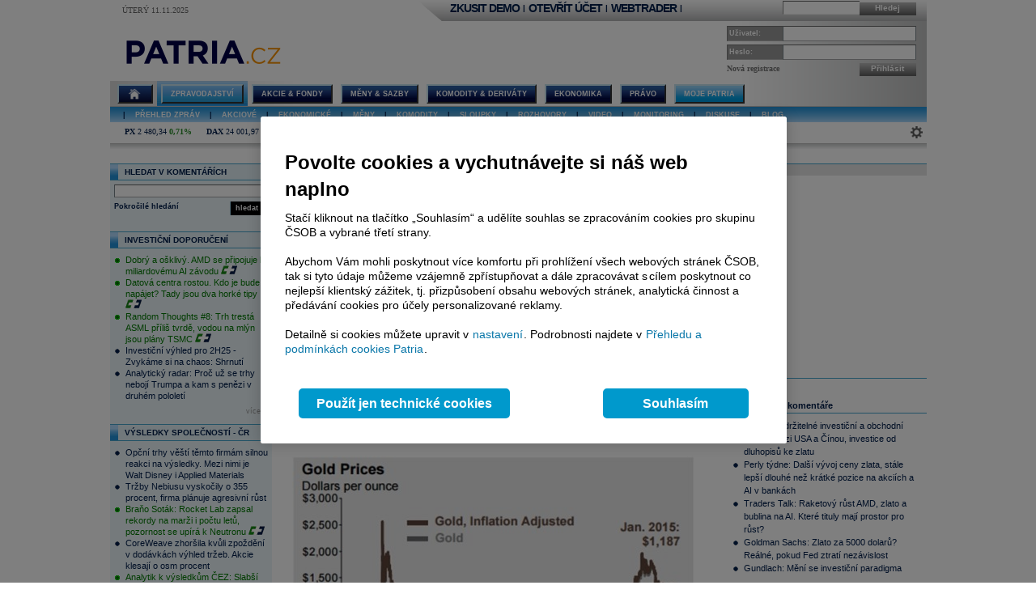

--- FILE ---
content_type: text/html; charset=utf-8
request_url: https://www.patria.cz/zpravodajstvi/2910647/kdy-zacne-dalsi-zlata-horecka.html
body_size: 39091
content:


<!DOCTYPE html PUBLIC "-//W3C//DTD XHTML 1.0 Transitional//EN" "http://www.w3.org/TR/xhtml1/DTD/xhtml1-transitional.dtd">
<html xmlns="http://www.w3.org/1999/xhtml">
<head id="headHeader"><meta http-equiv="Content-Type" content="text/html; charset=utf-8" /><meta name="Author" content="Patria Online, a.s." /><meta id="metakeywords" name="keywords" content="Kdy,začne,další,zlatá,horečka?" /><meta id="metadescription" name="description" content="V dávných dobách se muži chlubili počtem jizev a ulovených zvířat, dnes jsme hrdi na počty kliků, či lajků. Podobně se mění zlaté horečky – z dobrodružných přesunů hledačů a prospektorů a různých desperátů se stávají příkazy „kupovat“, či maximálně objednávky pro doručení slitků a mincí." /><meta http-equiv="Cache-Control" content="no-cache" /><meta http-equiv="Pragma" content="no-cache" /><meta http-equiv="expires" content="-1" /><meta name="verify-v1" content="a3OByxBxOxQnxOZmnvzTEba91qsXz8YnSEflLbHWRH4=" /><meta name="google-site-verification" content="dnaT03iFwvZ2QEs1_x-m3pqyBLyAlS1NKuTBtAhkyss" /><meta name="robots" content="index, follow" /><meta name="viewport" content="width=device-width, initial-scale=1" /><link rel="alternate" type="application/rss+xml" title="Patria Online" href="/rss.xml" /><link id="canonical" rel="canonical" href="https://www.patria.cz/zpravodajstvi/2910647/kdy-zacne-dalsi-zlata-horecka.html" /><link href="/Bundles/HpStyles?v=hdL7hve0McSWm7CdcUhe9Y0HT-aWSFPMKI14J5sw_C41" rel="stylesheet"/>
<link href='/Bundles/Print?v=fn1gV5iX0WGNswZObN_qvGEofs-Af1BoXAVsRcsx72U1' rel='stylesheet' type='text/css' media='print' />

        <script type="text/javascript" src="/Script/jquery-2.2.4.min.js"></script>
    
    
    
    <link href="/Bundles/3ColLayout?v=FXv9kn78sAMynjgIjVSEdEhxdo6foATaxHOjxRKf7h01" rel="stylesheet"/>



    <!-- Google Tag Manager -->
    <script type="text/javascript">
        (function (w, d, s, l, i) {
            w[l] = w[l] || []; w[l].push({
                'gtm.start':
                    new Date().getTime(), event: 'gtm.js'
            }); var f = d.getElementsByTagName(s)[0],
                j = d.createElement(s), dl = l != 'dataLayer' ? '&amp;l=' + l : ''; j.async = true; j.src =
                    'https://www.googletagmanager.com/gtm.js?id=' + i + dl; f.parentNode.insertBefore(j, f);
        })(window, document, 'script', 'dataLayer', 'GTM-P7T5WDC');</script>
    <!-- End Google Tag Manager -->
<meta id="fbTypeMetaTag" content="article" property="og:type" /><meta id="fbImageMetaTag" property="og:image" content="https://www.patria.cz/fotobank/6c9c9e91-687d-4ab4-a7f8-ec5af3f038b2" /><meta id="fbTitleMetaTag" property="og:title" content="Kdy začne další zlatá horečka?" /><meta id="fbDescMetaTag" property="og:description" content="V dávných dobách se muži chlubili počtem jizev a ulovených zvířat, dnes jsme hrdi na počty kliků, či lajků. Podobně se mění zlaté horečky – z dobrodružných přesunů hledačů a prospektorů a různých desperátů se stávají příkazy „kupovat“, či maximálně objednávky pro doručení slitků a mincí." /><meta id="ogUrlMetaTag" property="og:url" content="https://www.patria.cz/zpravodajstvi/2910647/kdy-zacne-dalsi-zlata-horecka.html" /><script type="application/ld+json">
                            {
                                "@context": "https://schema.org",
                                "@type": "NewsArticle",
                                "mainEntityOfPage": {
                                        "@type": "WebPage",
                                        "@id": "https://www.patria.cz/2910647"
                                      },
                                "headline": "Kdy začne další zlatá horečka?",
                                "image": "https://www.patria.cz/fotobank/6c9c9e91-687d-4ab4-a7f8-ec5af3f038b2",
                                "author": {
                                        "@type": "Organization",
                                        "name": "Patria.cz"
                                      },
                                "publisher": {
                                         "name": "Patria.cz",
                                         "@type": "Organization",
                                         "logo": {
                                                    "@type": "ImageObject",
                                                    "url": "https://www.patria.cz/FotoBank/77423e8d-97ec-4a6c-93a1-7957b3c2b930"
                                                 }                                            
                                        },
                                "datePublished": "2015-05-13T17:45:00",
                                "dateModified": "2015-05-13T17:45:00",
                                "isAccessibleForFree": "True",
                                "hasPart":
                                    {
                                        "@type": "WebPageElement",
                                        "isAccessibleForFree": "False",
                                        "cssSelector": ".paywall"
                                    }
                            }
                        </script><title>
	Kdy začne další zlatá horečka? - Patria.cz
</title><style type="text/css">
	.ctl00_ctl00_ctl00_MC_menu_Menu1_0 { background-color:white;visibility:hidden;display:none;position:absolute;left:0px;top:0px; }
	.ctl00_ctl00_ctl00_MC_menu_Menu1_1 { text-decoration:none; }
	.ctl00_ctl00_ctl00_MC_menu_Menu1_2 {  }
	.ctl00_ctl00_ctl00_MC_menu_Menu2_0 { background-color:white;visibility:hidden;display:none;position:absolute;left:0px;top:0px; }
	.ctl00_ctl00_ctl00_MC_menu_Menu2_1 { text-decoration:none; }
	.ctl00_ctl00_ctl00_MC_menu_Menu2_2 {  }

</style></head>
<body id="ctl00_ctl00_ctl00_body" class="Chrome Chrome142">
    <!-- Google Tag Manager (noscript) -->
    <noscript>
        <iframe src="https://www.googletagmanager.com/ns.html?id=GTM-P7T5WDC"
            height="0" width="0" style="display: none; visibility: hidden"></iframe>
    </noscript>
    <!-- End Google Tag Manager (noscript) -->
    <div id="linkPopup" class="linkPopup">
        
    </div>

    <div id="bodymain">
        <form method="post" action="./kdy-zacne-dalsi-zlata-horecka.html" id="aspnetForm">
<div>
<input type="hidden" name="__EVENTTARGET" id="__EVENTTARGET" value="" />
<input type="hidden" name="__EVENTARGUMENT" id="__EVENTARGUMENT" value="" />
<input type="hidden" name="__VIEWSTATE" id="__VIEWSTATE" value="/[base64]/[base64]/[base64]/[base64]" />
</div>

<script type="text/javascript">
//<![CDATA[
var theForm = document.forms['aspnetForm'];
if (!theForm) {
    theForm = document.aspnetForm;
}
function __doPostBack(eventTarget, eventArgument) {
    if (!theForm.onsubmit || (theForm.onsubmit() != false)) {
        theForm.__EVENTTARGET.value = eventTarget;
        theForm.__EVENTARGUMENT.value = eventArgument;
        theForm.submit();
    }
}
//]]>
</script>



<script type="text/javascript">
//<![CDATA[
var gtmUid = 'undefined'; var gtmUserState = 'loggedOut';//]]>
</script>

<script src="/bundles/MsAjaxJs?v=Htrbj11RY2eYWMnQ7AWq6MYPlL0xxIsKnKftl0Axjeg1" type="text/javascript"></script>
<script src="../../flowplayer/flowplayer-3.2.12.min.js" type="text/javascript"></script>
<script src="../../JavaScripts/Patria.PopUpDisclaimer.js?t=20171206" type="text/javascript"></script>
<script src="../../JavaScripts/Patria.PopUp.js?t=20152804" type="text/javascript"></script>
<script src="../../JavaScripts/Patria.NewsDetail.js?t=20160125" type="text/javascript"></script>
<div>

	<input type="hidden" name="__VIEWSTATEGENERATOR" id="__VIEWSTATEGENERATOR" value="0CFF670F" />
</div>
            <script type="text/javascript">
//<![CDATA[
Sys.WebForms.PageRequestManager._initialize('ctl00$ctl00$ctl00$ScriptManager', 'aspnetForm', [], [], [], 90, 'ctl00$ctl00$ctl00');
//]]>
</script>

            <script src="/Bundles/AppScripts?v=MPhVI8FFoJw5L0Qg9RXUy3JP0GYpwJkIF_q6tqkvMF41" type="text/javascript"></script>

            <script type="text/javascript">
                var manager = new OnlineManager('/onlinedataprovider.asmx', 100);
            </script>
            
    <div id="pgContainer">
	
        <div id="mainPage">
            <span id="ctl00_ctl00_ctl00_MC_GoogleTagManagerControl1"></span>
            <div id="ctl00_ctl00_ctl00_MC_advULAdvert" class="advertisement ULAdvertisement"><div class="contentholder" style="background-color:#FFFFFF;"><div id="advURampNews" class="content" style="overflow: hidden;"></div></div></div>

            <div id="pageBody">
                <div id="header" class="migraceheader">
                    <div id="ctl00_ctl00_ctl00_MC_advStandard" class="advertisement advertisementMegaBoard advertisementMegaBoardNoBorder"><div class="contentholder" style="background-color:#FFFFFF;"><div id="advMegaBoardNews" class="content" style="overflow: hidden;"></div></div></div>
                    
                    
                    
                    <div id="headerLeft">
                        <div class="datetimeinfo">
                            <span id="pagedateInfo" class="data">Úterý 11.11.2025</span>
                        </div>
                        <div id="Logo" class="logo">
		
                            
                            <a id="LogoLink" href="/"><span id="LogoImage" class="hpimagesjson online-backgrounded logoImage"></span></a>
                        
	</div>
                    </div>
                    <div id="headerRight">
                        <div class="headerBar">
                            <div class="headerBarData">
                                <div class="inline">
                                    <div id="headerSearchBox" class="searchForm" onkeypress="javascript:return WebForm_FireDefaultButton(event, &#39;ctl00_ctl00_ctl00_MC_searchBarButton&#39;)">
		
                                        <input type="text" onkeydown="keyDown();" id="searchBarCondition" class="searchText" /><a onclick="return SearchInPatria();" id="ctl00_ctl00_ctl00_MC_searchBarButton" class="headerButton" rel="nofollow" onkeypress=";" href="javascript:__doPostBack(&#39;ctl00$ctl00$ctl00$MC$searchBarButton&#39;,&#39;&#39;)">Hledej</a>
                                    
	</div>
                                    <div id="UserLinks" class="bold">
		
                                        
<div id="headerLinks" class="linklistmenu">
    <div class="Menu-Horizontal">
        <ul class="AspNet-Menu">
            <li class="Menu-Leaf">
                <a id="wtDemo" title="Chci si vyzkoušet obchodování s Patria Finance v demo účtu" class="headerText headerBarText" href="https://finance.patria.cz/otevrit-ucet/demo/otevreni?utm_source=patria&amp;utm_medium=link_top&amp;utm_campaign=hp_demo" target="_blank">ZKUSIT DEMO</a>
            </li>
            <li class="Menu-Leaf headerBarText">
                |
            </li>
            <li class="Menu-Leaf">
                <a id="mwOpen" title="Chci si založit obchodní účet u Patria Finance" class="headerText headerBarText" href="https://registration.patria.cz/?refcode=PatriaCZ&amp;utm_source=patria&amp;utm_medium=link_top&amp;utm_campaign=hp_ucet" target="_blank">OTEVŘÍT ÚČET</a>
            </li>
            <li class="Menu-Leaf headerBarText">
                |
            </li>
            <li class="Menu-Leaf">
                <a id="wtLogin" title="Chci vstoupit do obchodní aplikace Webtrader Patria Finance" class="headerText headerBarText" href="https://wt.patria.cz/?utm_source=patria&amp;utm_medium=link_top&amp;utm_campaign=hp_wt" target="_blank">WEBTRADER</a>
            </li>
            <li class="Menu-Leaf headerBarText">
                |
            </li>
            <li class="Menu-Leaf">
                <a id="HyperLink1" title="Kontaktujte nás" class="headerText headerBarText" href="https://www.patria-finance.cz/otevrit-ucet/patria-finance/kontakt" target="_blank"><img title="Kontaktujte nás" src="/images/header/PhoneCallUpdated.png" alt="" style="border-width:0px;" /></a>
            </li>
            <li>
                
            </li>
        </ul>
    </div>
</div>




                                    
	</div>
                                </div>
                            </div>
                            <div class="headerBarTriangle"></div>
                        </div>
                        <div class="headerRightData">
                            <div id="pnlPictureHeader" class="headerFlash">

	</div>
                            <div id="pnlLogin" class="headerLogin" onkeypress="javascript:return WebForm_FireDefaultButton(event, &#39;ctl00_ctl00_ctl00_MC_lbGo&#39;)">
		
                                <div class="loginForm">
                                    <div class="formrow">
                                        <div class="flabel lbllogin">
                                            <label for="ctl00_ctl00_ctl00_MC_tbUserName" id="ctl00_ctl00_ctl00_MC_lblUserName">Uživatel:</label>
                                        </div>
                                        <div class="value">
                                            <input name="ctl00$ctl00$ctl00$MC$tbUserName" type="text" id="ctl00_ctl00_ctl00_MC_tbUserName" class="inputtext" />
                                        </div>
                                    </div>
                                    <div class="formrow">
                                        <div class="flabel lblpassword">
                                            <label for="ctl00_ctl00_ctl00_MC_tbUserPassword" id="ctl00_ctl00_ctl00_MC_lblUserPassword">Heslo:</label>
                                        </div>
                                        <div class="value">
                                            <input name="ctl00$ctl00$ctl00$MC$tbUserPassword" type="password" id="ctl00_ctl00_ctl00_MC_tbUserPassword" class="inputtext" />
                                        </div>
                                    </div>
                                    <div class="formrow">
                                        <div class="floatLeft">
                                            <a id="ctl00_ctl00_ctl00_MC_linkRegister" class="headerlinkregister" rel="nofollow" href="../../Membership/NewRegistration.aspx">Nová registrace</a>
                                        </div>
                                        <div class="floatRight">
                                            <a id="ctl00_ctl00_ctl00_MC_lbGo" class="headerButton" rel="nofollow" href="javascript:__doPostBack(&#39;ctl00$ctl00$ctl00$MC$lbGo&#39;,&#39;&#39;)">Přihlásit</a>
                                        </div>
                                    </div>
                                </div>
                            
	</div>
                        </div>
                    </div>
                    <div class="cleaner"></div>
                    <div id="MainMenu">
                        <div id="MainMenuBackground">
                            
<div class="menu">
    
<div class="level1">
	<div class="Menu-Horizontal">
	<div class="menuVersion">&nbsp;</div>

		<ul class="AspNet-Menu">
			<li class="Menu-WithChildrenHome">
				<a href="/" class="Menu-Link" title="Hlavní stránka Patria Online">
					
				</a>
				<ul>
					<li class="Menu-Leaf">
						<a href="/" class="Menu-Link" title="Home">
							Hlavní stránka
						</a>
					</li>
					<li class="Menu-WithChildren greenMenu-WithChildren">
						<a href="/patriaplus/firma/prehled.html" class="Menu-Link" title="Patria Plus">
							Patria Plus
						</a>
						<ul>
							<li class="Menu-WithChildren greenMenu-WithChildren">
								<a href="/patriaplus/firma/prehled.html" class="Menu-Link" title="Patria Plus">
									O službě
								</a>
							</li>
							<li class="Menu-Leaf">
								<a href="/patriaplus/dataexport.html" class="Menu-Link" title="Data Export">
									Data Export
								</a>
							</li>
							<li class="Menu-Leaf">
								<a href="/patriaplus/cenik.html" class="Menu-Link" title="Přehled cen">
									Ceník služeb
								</a>
							</li>
							<li class="Menu-Leaf">
								<a href="/patriaplus/benefity.html" class="Menu-Link" title="Benefity">
									Benefity
								</a>
							</li>
						</ul>
					</li>
					<li class="Menu-WithChildren greenMenu-WithChildren">
						<a href="/patriaplus/investor/prehled.html" class="Menu-Link" title="Investor Plus">
							Investor Plus
						</a>
						<ul>
							<li class="Menu-WithChildren greenMenu-WithChildren">
								<a href="/patriaplus/investor/prehled.html" class="Menu-Link" title="Investor Plus">
									O službě
								</a>
							</li>
							<li class="Menu-Leaf">
								<a href="/investorplus/cenik.html" class="Menu-Link" title="Přehled cen">
									Ceník služeb
								</a>
							</li>
							<li class="Menu-Leaf">
								<a href="/investorplus/benefity.html" class="Menu-Link" title="Benefity">
									Benefity
								</a>
							</li>
						</ul>
					</li>
					<li class="Menu-WithChildren greenMenu-WithChildren">
						<a href="/akademie/uvod-do-investovani.html" class="Menu-Link" title="Akademie">
							Akademie investování
						</a>
						<ul>
							<li class="Menu-Leaf">
								<a href="/akademie/uvod-do-investovani.html" class="Menu-Link" title="Úvod do investování">
									Úvod do investování
								</a>
							</li>
							<li class="Menu-Leaf">
								<a href="/akademie/analyzy-investice.html" class="Menu-Link" title="Analýzy investice">
									Analýzy investice
								</a>
							</li>
							<li class="Menu-Leaf">
								<a href="/akademie/investicni-strategie.html" class="Menu-Link" title="Investiční strategie">
									Investiční strategie
								</a>
							</li>
							<li class="Menu-Leaf">
								<a href="/akademie/investicni-tipy.html" class="Menu-Link" title="Investiční tipy">
									Investiční tipy
								</a>
							</li>
							<li class="Menu-Leaf">
								<a href="/slovnik.html" class="Menu-Link" title="Slovník">
									Wiki
								</a>
							</li>
							<li class="Menu-Leaf">
								<a href="/akademie/money-management-obchodujte-zodpovedne.html" class="Menu-Link" title="Money management">
									Money management
								</a>
							</li>
						</ul>
					</li>
				</ul>
			</li>
			<li class="Menu-WithChildrenSelected">
				<a href="/zpravodajstvi/zpravy.html" class="Menu-Link" title="Zpravodajství">
					Zpravodajství
				</a>
				<ul>
					<li class="Menu-Leaf">
						<a href="/zpravodajstvi/zpravy.html" class="Menu-Link" title="Zprávy">
							Přehled zpráv
						</a>
					</li>
					<li class="Menu-WithChildren greenMenu-WithChildren">
						<a href="/zpravodajstvi/akcie/zpravy.html" class="Menu-Link" title="Akciové">
							Akciové
						</a>
						<ul>
							<li class="Menu-Leaf">
								<a href="/zpravodajstvi/akcie/zpravy.html" class="Menu-Link" title="Vše">
									Vše
								</a>
							</li>
							<li class="Menu-Leaf">
								<a href="/zpravodajstvi/akcie/cr/zpravy.html" class="Menu-Link" title="ČR">
									ČR
								</a>
							</li>
							<li class="Menu-Leaf">
								<a href="/zpravodajstvi/akcie/cee/zpravy.html" class="Menu-Link" title="CEE">
									CEE
								</a>
							</li>
							<li class="Menu-Leaf">
								<a href="/zpravodajstvi/akcie/svet/zpravy.html" class="Menu-Link" title="Svět">
									Svět
								</a>
							</li>
							<li class="Menu-Leaf">
								<a href="/zpravodajstvi/akcie/doporuceni/zpravy.html" class="Menu-Link" title="Doporučení">
									Doporučení
								</a>
							</li>
							<li class="Menu-Leaf">
								<a href="/zpravodajstvi/akcie/vysledky-cr/zpravy.html" class="Menu-Link" title="Výsledky ČR">
									Výsledky ČR
								</a>
							</li>
							<li class="Menu-Leaf">
								<a href="/zpravodajstvi/akcie/vysledky-cee/zpravy.html" class="Menu-Link" title="Výsledky CEE">
									Výsledky CEE
								</a>
							</li>
							<li class="Menu-Leaf">
								<a href="/zpravodajstvi/akcie/vysledky-svet/zpravy.html" class="Menu-Link" title="Výsledky svět">
									Výsledky svět
								</a>
							</li>
							<li class="Menu-Leaf">
								<a href="/zpravodajstvi/akcie/ipo-ma/zpravy.html" class="Menu-Link" title="IPO, M&amp;A">
									IPO, M&amp;A
								</a>
							</li>
							<li class="Menu-Leaf">
								<a href="/zpravodajstvi/akcie/investicnitipy/zpravy.html" class="Menu-Link" title="Investiční tipy">
									Investiční tipy
								</a>
							</li>
						</ul>
					</li>
					<li class="Menu-WithChildren greenMenu-WithChildren">
						<a href="/zpravodajstvi/ekonomika/zpravy.html" class="Menu-Link" title="Ekonomické">
							Ekonomické
						</a>
						<ul>
							<li class="Menu-Leaf">
								<a href="/zpravodajstvi/ekonomika/zpravy.html" class="Menu-Link" title="Vše">
									Vše
								</a>
							</li>
							<li class="Menu-Leaf">
								<a href="/zpravodajstvi/ekonomika/hdp/zpravy.html" class="Menu-Link" title="HDP">
									HDP
								</a>
							</li>
							<li class="Menu-Leaf">
								<a href="/zpravodajstvi/ekonomika/inflace/zpravy.html" class="Menu-Link" title="Inflace">
									Inflace
								</a>
							</li>
							<li class="Menu-Leaf">
								<a href="/zpravodajstvi/ekonomika/prumysl/zpravy.html" class="Menu-Link" title="Průmysl">
									Průmysl
								</a>
							</li>
							<li class="Menu-Leaf">
								<a href="/zpravodajstvi/ekonomika/ppi/zpravy.html" class="Menu-Link" title="PPI">
									PPI
								</a>
							</li>
							<li class="Menu-Leaf">
								<a href="/zpravodajstvi/ekonomika/mzdy/zpravy.html" class="Menu-Link" title="Mzdy">
									Mzdy
								</a>
							</li>
							<li class="Menu-Leaf">
								<a href="/zpravodajstvi/ekonomika/maloobchod/zpravy.html" class="Menu-Link" title="Maloobchod">
									Maloobchod
								</a>
							</li>
							<li class="Menu-Leaf">
								<a href="/zpravodajstvi/ekonomika/nezamestnanost/zpravy.html" class="Menu-Link" title="Nezaměstnanost">
									Nezaměstnanost
								</a>
							</li>
							<li class="Menu-Leaf">
								<a href="/zpravodajstvi/ekonomika/zahranicni-obchod/zpravy.html" class="Menu-Link" title="Zahraniční obchod">
									Zahraniční obchod
								</a>
							</li>
							<li class="Menu-Leaf">
								<a href="/zpravodajstvi/ekonomika/stavebnictvi/zpravy.html" class="Menu-Link" title="Stavebnictví">
									Stavebnictví
								</a>
							</li>
							<li class="Menu-Leaf">
								<a href="/zpravodajstvi/ekonomika/rozpocet/zpravy.html" class="Menu-Link" title="St. rozpočet">
									St. rozpočet
								</a>
							</li>
						</ul>
					</li>
					<li class="Menu-WithChildren greenMenu-WithChildren">
						<a href="/zpravodajstvi/menysazby/zpravy.html" class="Menu-Link" title="Měny &amp; Sazby">
							Měny
						</a>
						<ul>
							<li class="Menu-Leaf">
								<a href="/zpravodajstvi/menysazby/zpravy.html" class="Menu-Link" title="Vše">
									Vše
								</a>
							</li>
							<li class="Menu-Leaf">
								<a href="/zpravodajstvi/menysazby/meny/zpravy.html" class="Menu-Link" title="Měny">
									Měny
								</a>
							</li>
							<li class="Menu-Leaf">
								<a href="/zpravodajstvi/menysazby/sazby/zpravy.html" class="Menu-Link" title="Sazby">
									Sazby
								</a>
							</li>
							<li class="Menu-Leaf">
								<a href="/zpravodajstvi/menysazby/dluhopisy/zpravy.html" class="Menu-Link" title="Dluhopisy">
									Dluhopisy
								</a>
							</li>
						</ul>
					</li>
					<li class="Menu-Leaf">
						<a href="/zpravodajstvi/komodity/zpravy.html" class="Menu-Link" title="Komodity">
							Komodity
						</a>
					</li>
					<li class="Menu-WithChildren greenMenu-WithChildren">
						<a href="/zpravodajstvi/sloupek/zpravy.html" class="Menu-Link" title="Sloupky">
							Sloupky
						</a>
						<ul>
							<li class="Menu-Leaf">
								<a href="/zpravodajstvi/sloupek/zpravy.html" class="Menu-Link" title="Vše">
									Vše
								</a>
							</li>
							<li class="Menu-Leaf">
								<a href="/zpravodajstvi/sloupek/soustruznik/zpravy.html" class="Menu-Link" title="Jiří Soustružník">
									Jiří Soustružník
								</a>
							</li>
							<li class="Menu-Leaf">
								<a href="/zpravodajstvi/sloupek/projectsyndicate/zpravy.html" class="Menu-Link" title="Project Syndicate">
									Project Syndicate
								</a>
							</li>
							<li class="Menu-Leaf">
								<a href="/zpravodajstvi/sloupek/csobam/zpravy.html" class="Menu-Link" title="ČSOB Asset Management">
									ČSOB Asset Management
								</a>
							</li>
							<li class="Menu-Leaf">
								<a href="/zpravodajstvi/sloupek/ekonomicky-radar/zpravy.html" class="Menu-Link" title="Ekonomický radar">
									Ekonomický radar ČSOB
								</a>
							</li>
							<li class="Menu-Leaf">
								<a href="/zpravodajstvi/sloupek/reality/zpravy.html" class="Menu-Link">
									Reality
								</a>
							</li>
							<li class="Menu-Leaf">
								<a href="/zpravodajstvi/sloupek/bures/zpravy.html" class="Menu-Link" title="Sloupek Jana Bureše">
									Jan Bureš
								</a>
							</li>
						</ul>
					</li>
					<li class="Menu-Leaf">
						<a href="/zpravodajstvi/rozhovory.html" class="Menu-Link" title="Online Rozhovory">
							Rozhovory
						</a>
					</li>
					<li class="Menu-Leaf">
						<a href="/zpravodajstvi/video/zpravy.html" class="Menu-Link" title="Video">
							Video
						</a>
					</li>
					<li class="Menu-Leaf">
						<a href="/zpravodajstvi/monitoring.html" class="Menu-Link" title="Monitoring médií">
							Monitoring
						</a>
					</li>
					<li class="Menu-WithChildren greenMenu-WithChildren">
						<a href="/zpravodajstvi/diskuse.html" class="Menu-Link" title="Diskuse">
							Diskuse
						</a>
						<ul>
							<li class="Menu-Leaf">
								<a href="/zpravodajstvi/diskuse.html" class="Menu-Link" title="Diskuse">
									Diskuse
								</a>
							</li>
							<li class="Menu-Leaf">
								<a href="/zpravodajstvi/obecna-diskuze" class="Menu-Link" title="Obecná diskuze">
									Obecná diskuze
								</a>
							</li>
						</ul>
					</li>
					<li class="Menu-Leaf">
						<a href="/zpravodajstvi/blog.html" class="Menu-Link" title="Blog">
							Blog
						</a>
					</li>
				</ul>
			</li>
			<li class="Menu-WithChildren">
				<a href="/akcie/home.html" class="Menu-Link" title="Akcie">
					Akcie &amp; Fondy
				</a>
				<ul>
					<li class="Menu-Leaf">
						<a href="/akcie/home.html" class="Menu-Link" title="Home">
							Přehled
						</a>
					</li>
					<li class="Menu-WithChildren greenMenu-WithChildren">
						<a href="/indexy/home.html" class="Menu-Link" title="Indexy online">
							Indexy a Futures
						</a>
					</li>
					<li class="Menu-WithChildren greenMenu-WithChildren">
						<a href="/akcie/online/cz.html" class="Menu-Link" title="Akcie online">
							Akcie online
						</a>
						<ul>
							<li class="Menu-Leaf">
								<a href="/akcie/online/cz.html" class="Menu-Link" title="ČR">
									ČR
								</a>
							</li>
							<li class="Menu-Leaf">
								<a href="/akcie/online/polsko.html" class="Menu-Link" title="Polsko">
									Polsko
								</a>
							</li>
							<li class="Menu-Leaf">
								<a href="/akcie/online/madarsko.html" class="Menu-Link" title="Maďarsko">
									Maďarsko
								</a>
							</li>
							<li class="Menu-Leaf">
								<a href="/akcie/online/slovensko.html" class="Menu-Link" title="Slovensko">
									Slovensko
								</a>
							</li>
							<li class="Menu-Leaf">
								<a href="/akcie/online/rumunsko.html" class="Menu-Link" title="Rumunsko">
									Rumunsko
								</a>
							</li>
							<li class="Menu-Leaf">
								<a href="/akcie/online/evropa.html" class="Menu-Link" title="Záp. Evropa">
									Záp. Evropa
								</a>
							</li>
							<li class="Menu-Leaf">
								<a href="/akcie/online/usa.html" class="Menu-Link" title="USA">
									USA
								</a>
							</li>
							<li class="Menu-Leaf">
								<a href="/akcie/online/svet.html" class="Menu-Link" title="Svět">
									Svět
								</a>
							</li>
						</ul>
					</li>
					<li class="Menu-Leaf">
						<a href="/akcie/historie.html" class="Menu-Link" title="Akcie historie">
							Akcie historie
						</a>
					</li>
					<li class="Menu-WithChildren greenMenu-WithChildren">
						<a href="/akcie/detail/online.html" class="Menu-Link" title="Detail akcie">
							Detail akcie
						</a>
						<ul>
							<li class="Menu-Leaf">
								<a href="/akcie/detail/online.html" class="Menu-Link" title="Online">
									Online
								</a>
							</li>
							<li class="Menu-Leaf">
								<a href="/akcie/detail/historie.html" class="Menu-Link" title="Historie">
									Historie
								</a>
							</li>
							<li class="Menu-Leaf">
								<a href="/akcie/detail/zpravy.html" class="Menu-Link" title="Zprávy">
									Zprávy
								</a>
							</li>
							<li class="Menu-Leaf">
								<a href="/akcie/detail/ospolecnosti.html" class="Menu-Link" title="O společnosti">
									O společnosti
								</a>
							</li>
							<li class="Menu-Leaf">
								<a href="/akcie/detail/hospodareni.html" class="Menu-Link" title="Hospodaření">
									Hospodaření
								</a>
							</li>
							<li class="Menu-Leaf">
								<a href="/akcie/detail/doporuceni.html" class="Menu-Link" title="Doporučení">
									Doporučení
								</a>
							</li>
							<li class="Menu-Leaf">
								<a href="/akcie/detail/graf.html" class="Menu-Link" title="Graf">
									Graf
								</a>
							</li>
							<li class="Menu-Leaf">
								<a href="/akcie/detail/sektor.html" class="Menu-Link" title="Sektor">
									Sektor
								</a>
							</li>
							<li class="Menu-Leaf">
								<a href="/akcie/detail/diskuse.html" class="Menu-Link" title="Diskuse">
									Diskuse
								</a>
							</li>
							<li class="Menu-Leaf">
								<a href="/akcie/detail/interaktivni-graf.html" class="Menu-Link" title="Interaktivní graf">
									Interaktivní graf
								</a>
							</li>
						</ul>
					</li>
					<li class="Menu-WithChildren greenMenu-WithChildren">
						<a href="/akcie/vyzkum/doporuceni.html" class="Menu-Link" title="Výzkum">
							Výzkum
						</a>
						<ul>
							<li class="Menu-Leaf">
								<a href="/akcie/vyzkum/doporuceni.html" class="Menu-Link" title="Doporučení">
									Doporučení
								</a>
							</li>
							<li class="Menu-Leaf">
								<a href="/akcie/vyzkum/analyzy.html" class="Menu-Link" title="Analýzy">
									Analýzy
								</a>
							</li>
							<li class="Menu-Leaf">
								<a href="/akcie/vyzkum/databanka.html" class="Menu-Link" title="Databanky">
									Databanky
								</a>
							</li>
						</ul>
					</li>
					<li class="Menu-Leaf">
						<a href="/derivaty/fondy.html" class="Menu-Link" title="Fondy">
							Fondy
						</a>
					</li>
					<li class="Menu-WithChildren greenMenu-WithChildren">
						<a href="/ipo/osoby.html" class="Menu-Link" title="IPO">
							O IPO
						</a>
						<ul>
							<li class="Menu-Leaf">
								<a href="/ipo/firmy.html" class="Menu-Link" title="IPO pro firmy">
									IPO pro firmy
								</a>
							</li>
							<li class="Menu-Leaf">
								<a href="/ipo/osoby.html" class="Menu-Link" title="IPO">
									IPO pro investory
								</a>
							</li>
						</ul>
					</li>
					<li class="Menu-Leaf">
						<a href="/penze" class="Menu-Link" title="Penze">
							Penze
						</a>
					</li>
				</ul>
			</li>
			<li class="Menu-WithChildren">
				<a href="/kurzy/home.html" class="Menu-Link" title="Měny &amp; Sazby">
					Měny &amp; Sazby
				</a>
				<ul>
					<li class="Menu-Leaf">
						<a href="/kurzy/home.html" class="Menu-Link" title="Přehled">
							Přehled
						</a>
					</li>
					<li class="Menu-WithChildren greenMenu-WithChildren">
						<a href="/kurzy/online/meny.html" class="Menu-Link" title="Měny">
							Měny
						</a>
						<ul>
							<li class="Menu-Leaf">
								<a href="/kurzy/online/meny.html" class="Menu-Link" title="Online">
									Online
								</a>
							</li>
							<li class="Menu-WithChildren greenMenu-WithChildren">
								<a href="/kurzy/online/detail.html" class="Menu-Link" title="Detail">
									Detail
								</a>
							</li>
							<li class="Menu-Leaf">
								<a href="/kurzy/historie/meny.html" class="Menu-Link" title="Historie">
									Historie
								</a>
							</li>
						</ul>
					</li>
					<li class="Menu-WithChildren greenMenu-WithChildren">
						<a href="/kurzy/online/sazby.html" class="Menu-Link" title="Sazby">
							Sazby
						</a>
						<ul>
							<li class="Menu-Leaf">
								<a href="/kurzy/online/sazby.html" class="Menu-Link" title="Online">
									Online
								</a>
							</li>
							<li class="Menu-WithChildren greenMenu-WithChildren">
								<a href="/kurzy/sazby/detail.html" class="Menu-Link" title="Detail">
									Detail
								</a>
							</li>
							<li class="Menu-Leaf">
								<a href="/kurzy/historie/sazby.html" class="Menu-Link" title="Historie">
									Historie
								</a>
							</li>
						</ul>
					</li>
					<li class="Menu-WithChildren greenMenu-WithChildren">
						<a href="/kurzy/online/dluhopisy.html" class="Menu-Link" title="Dluhopisy">
							Dluhopisy
						</a>
						<ul>
							<li class="Menu-Leaf">
								<a href="/kurzy/online/dluhopisy.html" class="Menu-Link" title="Náš výběr">
									Náš výběr
								</a>
							</li>
							<li class="Menu-Leaf">
								<a href="/kurzy/online/govcz/dluhopisy.html" class="Menu-Link" title="Státní ČR">
									Státní ČR
								</a>
							</li>
							<li class="Menu-Leaf">
								<a href="/kurzy/online/hzl/dluhopisy.html" class="Menu-Link" title="HZL ČR">
									HZL ČR
								</a>
							</li>
							<li class="Menu-Leaf">
								<a href="/kurzy/online/corpcz/dluhopisy.html" class="Menu-Link" title="Firemní ČR">
									Firemní ČR
								</a>
							</li>
							<li class="Menu-Leaf">
								<a href="/kurzy/online/gov/dluhopisy.html" class="Menu-Link" title="Státní Svět">
									Státní Svět
								</a>
							</li>
							<li class="Menu-Leaf">
								<a href="/kurzy/online/corp/dluhopisy.html" class="Menu-Link" title="Firemní Svět">
									Firemní Svět
								</a>
							</li>
						</ul>
					</li>
					<li class="Menu-WithChildren greenMenu-WithChildren">
						<a href="/kurzy/vyzkum/doporuceni.html" class="Menu-Link" title="Výzkum">
							Výzkum
						</a>
						<ul>
							<li class="Menu-Leaf">
								<a href="/kurzy/vyzkum/doporuceni.html" class="Menu-Link" title="Doporučení">
									Doporučení
								</a>
							</li>
							<li class="Menu-Leaf">
								<a href="/kurzy/vyzkum/analyzy.html" class="Menu-Link" title="Analýzy">
									Analýzy
								</a>
							</li>
							<li class="Menu-Leaf">
								<a href="/kurzy/vyzkum/databanka.html" class="Menu-Link" title="Databanky">
									Databanky
								</a>
							</li>
						</ul>
					</li>
					<li class="Menu-WithChildren greenMenu-WithChildren">
						<a href="/kurzy/nastroje/home.html" class="Menu-Link" title="Nástroje">
							Nástroje
						</a>
						<ul>
							<li class="Menu-Leaf">
								<a href="/kurzy/nastroje/home.html" class="Menu-Link" title="Home">
									Home
								</a>
							</li>
							<li class="Menu-Leaf">
								<a href="/kurzy/nastroje/meny.html" class="Menu-Link" title="Měny">
									Měny
								</a>
							</li>
							<li class="Menu-Leaf">
								<a href="/kurzy/nastroje/kratkesazby.html" class="Menu-Link" title="Krátké sazby">
									Krátké sazby
								</a>
							</li>
							<li class="Menu-Leaf">
								<a href="/kurzy/nastroje/dlouhesazby.html" class="Menu-Link" title="Dlouhé sazby">
									Dlouhé sazby
								</a>
							</li>
						</ul>
					</li>
					<li class="Menu-Leaf">
						<a href="/forex/forum.html" class="Menu-Link" title="Diskuse">
							Diskuse
						</a>
					</li>
				</ul>
			</li>
			<li class="Menu-WithChildren">
				<a href="/komodity/komodity.html" class="Menu-Link" title="Fondy &amp; Deriváty">
					Komodity &amp; Deriváty
				</a>
				<ul>
					<li class="Menu-Leaf">
						<a href="/komodity/komodity.html" class="Menu-Link" title="Komodity">
							Komodity
						</a>
					</li>
					<li class="Menu-WithChildren greenMenu-WithChildren">
						<a href="/fondyderivaty/etf/oblibene.html" class="Menu-Link" title="ETF">
							ETF
						</a>
						<ul>
							<li class="Menu-Leaf">
								<a href="/fondyderivaty/etf/oblibene.html" class="Menu-Link" title="Oblíbené">
									Oblíbené
								</a>
							</li>
							<li class="Menu-Leaf">
								<a href="/fondyderivaty/etf/vyhledavani.html" class="Menu-Link" title="Vyhledávání">
									Vyhledávání
								</a>
							</li>
							<li class="Menu-Leaf">
								<a href="/fondyderivaty/etf/popis.html" class="Menu-Link" title="Popis">
									Popis
								</a>
							</li>
						</ul>
					</li>
					<li class="Menu-WithChildren greenMenu-WithChildren">
						<a href="/fondyderivaty/etc/oblibene.html" class="Menu-Link" title="ETC">
							ETC
						</a>
						<ul>
							<li class="Menu-Leaf">
								<a href="/fondyderivaty/etc/oblibene.html" class="Menu-Link" title="Oblíbené">
									Oblíbené
								</a>
							</li>
							<li class="Menu-Leaf">
								<a href="/fondyderivaty/etc/vyhledavani.html" class="Menu-Link" title="Vyhledavani">
									Vyhledávání
								</a>
							</li>
							<li class="Menu-Leaf">
								<a href="/fondyderivaty/etc/popis.html" class="Menu-Link" title="Popis">
									Popis
								</a>
							</li>
						</ul>
					</li>
					<li class="Menu-WithChildren greenMenu-WithChildren">
						<a href="/fondyderivaty/certifikaty/oblibene.html" class="Menu-Link" title="Certifikáty">
							Certifikáty
						</a>
						<ul>
							<li class="Menu-Leaf">
								<a href="/fondyderivaty/certifikaty/oblibene.html" class="Menu-Link" title="Oblíbené">
									Oblíbené
								</a>
							</li>
							<li class="Menu-Leaf">
								<a href="/fondyderivaty/certifikaty/vyhledavani.html" class="Menu-Link" title="Vyhledávání">
									Vyhledávání
								</a>
							</li>
							<li class="Menu-Leaf">
								<a href="/fondyderivaty/certifikaty/popis.html" class="Menu-Link" title="Popis">
									Popis
								</a>
							</li>
							<li class="Menu-Leaf">
								<a href="/fondyderivaty/certifikaty/detail.html" class="Menu-Link" title="Detail">
									Detail
								</a>
							</li>
						</ul>
					</li>
					<li class="Menu-WithChildren greenMenu-WithChildren">
						<a href="/fondyderivaty/warranty/oblibene.html" class="Menu-Link" title="Warranty">
							Warranty
						</a>
						<ul>
							<li class="Menu-Leaf">
								<a href="/fondyderivaty/warranty/oblibene.html" class="Menu-Link" title="Oblíbené">
									Oblíbené
								</a>
							</li>
							<li class="Menu-Leaf">
								<a href="/fondyderivaty/warranty/vyhledavani.html" class="Menu-Link" title="Vyhledávání">
									Vyhledávání
								</a>
							</li>
							<li class="Menu-Leaf">
								<a href="/fondyderivaty/warranty/popis.html" class="Menu-Link" title="Popis">
									Popis
								</a>
							</li>
							<li class="Menu-Leaf">
								<a href="/fondyderivaty/warranty/detail.html" class="Menu-Link" title="Detail">
									Detail
								</a>
							</li>
						</ul>
					</li>
					<li class="Menu-WithChildren greenMenu-WithChildren">
						<a href="/fondyderivaty/pakovecertifikaty/oblibene.html" class="Menu-Link" title="Pákové certifikáty">
							Pákové certifikáty
						</a>
						<ul>
							<li class="Menu-Leaf">
								<a href="/fondyderivaty/pakovecertifikaty/oblibene.html" class="Menu-Link" title="Oblíbené">
									Oblíbené
								</a>
							</li>
							<li class="Menu-Leaf">
								<a href="/fondyderivaty/pakovecertifikaty/vyhledavani.html" class="Menu-Link" title="Vyhledávání">
									Vyhledávání
								</a>
							</li>
							<li class="Menu-Leaf">
								<a href="/fondyderivaty/pakovecertifikaty/popis.html" class="Menu-Link" title="Popis">
									Popis
								</a>
							</li>
							<li class="Menu-Leaf">
								<a href="/fondyderivaty/pakovecertifikaty/detail.html" class="Menu-Link" title="Detail">
									Detail
								</a>
							</li>
						</ul>
					</li>
				</ul>
			</li>
			<li class="Menu-WithChildren">
				<a href="/ekonomika/home.html" class="Menu-Link" title="Ekonomika">
					Ekonomika
				</a>
				<ul>
					<li class="Menu-Leaf">
						<a href="/ekonomika/home.html" class="Menu-Link" title="Home">
							Home
						</a>
					</li>
					<li class="Menu-Leaf">
						<a href="/ekonomika/makroprehled/cz.html" class="Menu-Link" title="Makropřehled">
							Makropřehled
						</a>
					</li>
					<li class="Menu-WithChildren greenMenu-WithChildren">
						<a href="/ekonomika/ukazatel/hdp.html" class="Menu-Link" title="Ukazatel">
							Ukazatel
						</a>
						<ul>
							<li class="Menu-Leaf">
								<a href="/ekonomika/ukazatel/hdp.html" class="Menu-Link" title="HDP">
									HDP
								</a>
							</li>
							<li class="Menu-Leaf">
								<a href="/ekonomika/ukazatel/nezamestnanost.html" class="Menu-Link" title="Nezaměstnanost">
									Nezaměstnanost
								</a>
							</li>
							<li class="Menu-Leaf">
								<a href="/ekonomika/ukazatel/inflace.html" class="Menu-Link" title="Inflace">
									Inflace
								</a>
							</li>
							<li class="Menu-Leaf">
								<a href="/ekonomika/ukazatel/mzdy.html" class="Menu-Link" title="Mzdy">
									Mzdy
								</a>
							</li>
							<li class="Menu-Leaf">
								<a href="/ekonomika/ukazatel/prumysl.html" class="Menu-Link" title="Průmyslová výroba">
									Průmyslová výroba
								</a>
							</li>
							<li class="Menu-Leaf">
								<a href="/ekonomika/ukazatel/obchod.html" class="Menu-Link" title="Obchodní bilance">
									Obchodní bilance
								</a>
							</li>
							<li class="Menu-Leaf">
								<a href="/ekonomika/ukazatel/trzby.html" class="Menu-Link" title="Maloobchodní tržby">
									Maloobchodní tržby
								</a>
							</li>
							<li class="Menu-Leaf">
								<a href="/ekonomika/ukazatel/ppi.html" class="Menu-Link" title="Ceny průmyslových výrobců">
									Ceny průmyslových výrobců
								</a>
							</li>
							<li class="Menu-Leaf">
								<a href="/ekonomika/ukazatel/stavebnictvi.html" class="Menu-Link" title="Stavební výroba">
									Stavební výroba
								</a>
							</li>
						</ul>
					</li>
					<li class="Menu-Leaf">
						<a href="/ekonomika/analyzy.html" class="Menu-Link" title="Analýzy">
							Analýzy
						</a>
					</li>
					<li class="Menu-Leaf">
						<a href="/ekonomika/databanka.html" class="Menu-Link" title="Databanky">
							Databanky
						</a>
					</li>
				</ul>
			</li>
			<li class="Menu-WithChildren">
				<div class="MenuHighlighted"></div><a href="/pravo/vse.html" class="Menu-Link" title="Právo">
					Právo
				</a>
				<ul>
					<li class="Menu-Leaf">
						<a href="/pravo/vse.html" class="Menu-Link" title="Vše">
							Vše
						</a>
					</li>
					<li class="Menu-Leaf">
						<a href="/pravo/firmy.html" class="Menu-Link" title="Firmy">
							Firmy
						</a>
					</li>
					<li class="Menu-Leaf">
						<a href="/pravo/dane.html" class="Menu-Link" title="Daně">
							Daně
						</a>
					</li>
					<li class="Menu-Leaf">
						<a href="/pravo/zakony.html" class="Menu-Link" title="Zákony">
							Zákony
						</a>
					</li>
					<li class="Menu-Leaf">
						<a href="/pravo/rozhodnuti.html" class="Menu-Link" title="Rozhodnutí">
							Rozhodnutí
						</a>
					</li>
					<li class="Menu-Leaf">
						<a href="/pravo/trhy.html" class="Menu-Link" title="Trhy &amp; finance">
							Trhy &amp; finance
						</a>
					</li>
				</ul>
			</li>
			<li class="Menu-WithChildren PDUSER">
				<a href="/mojenastaveni.html" class="Menu-Link" title="Moje Patria">
					Moje Patria
				</a>
				<ul>
					<li class="Menu-Leaf">
						<a href="/mojenastaveni.html" class="Menu-Link" title="Můj profil">
							Můj profil
						</a>
					</li>
					<li class="Menu-WithChildren greenMenu-WithChildren">
						<a href="/mojestranka.html" class="Menu-Link" title="Moje stránka">
							Moje stránka
						</a>
						<ul>
							<li class="Menu-Leaf">
								<a href="/mojestranka.html" class="Menu-Link" title="Moje stránka">
									Moje stránka
								</a>
							</li>
							<li class="Menu-Leaf">
								<a href="/mojestranka/mojenastaveni.html" class="Menu-Link" title="Nastavení">
									Nastavení
								</a>
							</li>
						</ul>
					</li>
					<li class="Menu-WithChildren greenMenu-WithChildren">
						<a href="/oblibene.html" class="Menu-Link" title="Moje oblíbené">
							Moje oblíbené
						</a>
						<ul>
							<li class="Menu-Leaf">
								<a href="/oblibene/akcie.html" class="Menu-Link" title="Akcie">
									Akcie
								</a>
							</li>
							<li class="Menu-Leaf">
								<a href="/oblibene/meny.html" class="Menu-Link" title="Měny a sazby">
									Měny a sazby
								</a>
							</li>
							<li class="Menu-Leaf">
								<a href="/oblibene/fondy.html" class="Menu-Link" title="Fondy">
									Fondy
								</a>
							</li>
							<li class="Menu-Leaf">
								<a href="/oblibene/etf.html" class="Menu-Link" title="ETF">
									ETF
								</a>
							</li>
							<li class="Menu-Leaf">
								<a href="/oblibene/etc.html" class="Menu-Link" title="ETC">
									ETC
								</a>
							</li>
							<li class="Menu-Leaf">
								<a href="/oblibene/certifikaty.html" class="Menu-Link" title="Certifikáty">
									Certifikáty
								</a>
							</li>
							<li class="Menu-Leaf">
								<a href="/oblibene/warranty.html" class="Menu-Link" title="Warranty">
									Warranty
								</a>
							</li>
							<li class="Menu-Leaf">
								<a href="/oblibene/pakovecertifikaty.html" class="Menu-Link" title="Pákové Certifikáty">
									Pákové Certifikáty
								</a>
							</li>
						</ul>
					</li>
					<li class="Menu-WithChildren greenMenu-WithChildren">
						<a href="/myportfolio/home.html" class="Menu-Link" title="Moje portfolio">
							Moje portfolio
						</a>
						<ul>
							<li class="Menu-Leaf">
								<a href="/userpages/myportfolio.aspx" class="Menu-Link" title="Stav">
									Stav
								</a>
							</li>
							<li class="Menu-Leaf">
								<a href="/userpages/myportfoliotransactions.aspx" class="Menu-Link" title="Transakce">
									Transakce
								</a>
							</li>
							<li class="Menu-Leaf">
								<a href="/userpages/myportfolioanalyse.aspx" class="Menu-Link" title="Analýza">
									Analýza
								</a>
							</li>
						</ul>
					</li>
					<li class="Menu-Leaf">
						<a href="/mojeemaily.html" class="Menu-Link" title="Moje e-maily">
							Moje e-maily
						</a>
					</li>
					<li class="Menu-Leaf">
						<a href="/mojesms.html" class="Menu-Link" title="Moje sms">
							Moje sms
						</a>
					</li>
				</ul>
			</li>
		</ul>
	</div>
	</div>
	
    
	<div class="level2">
		<div class="Menu-Horizontal">

			<ul class="AspNet-MenuNoJs">
				<li class="Divider">|</li>
				<li><a href="/zpravodajstvi/zpravy.html" class="Menu-Link" title="Zprávy">Přehled zpráv</a></li>
				<li class="Divider">|</li>
				<li><a href="/zpravodajstvi/akcie/zpravy.html" class="Menu-Link" title="Akciové">Akciové</a></li>
				<li class="Divider">|</li>
				<li><a href="/zpravodajstvi/ekonomika/zpravy.html" class="Menu-Link" title="Ekonomické">Ekonomické</a></li>
				<li class="Divider">|</li>
				<li><a href="/zpravodajstvi/menysazby/zpravy.html" class="Menu-Link" title="Měny &amp; Sazby">Měny</a></li>
				<li class="Divider">|</li>
				<li><a href="/zpravodajstvi/komodity/zpravy.html" class="Menu-Link" title="Komodity">Komodity</a></li>
				<li class="Divider">|</li>
				<li><a href="/zpravodajstvi/sloupek/zpravy.html" class="Menu-Link" title="Sloupky">Sloupky</a></li>
				<li class="Divider">|</li>
				<li><a href="/zpravodajstvi/rozhovory.html" class="Menu-Link" title="Online Rozhovory">Rozhovory</a></li>
				<li class="Divider">|</li>
				<li><a href="/zpravodajstvi/video/zpravy.html" class="Menu-Link" title="Video">Video</a></li>
				<li class="Divider">|</li>
				<li><a href="/zpravodajstvi/monitoring.html" class="Menu-Link" title="Monitoring médií">Monitoring</a></li>
				<li class="Divider">|</li>
				<li><a href="/zpravodajstvi/diskuse.html" class="Menu-Link" title="Diskuse">Diskuse</a></li>
				<li class="Divider">|</li>
				<li><a href="/zpravodajstvi/blog.html" class="Menu-Link" title="Blog">Blog</a></li>
			</ul>
		</div>
		</div>
		
    
    
    
    
</div> 



                            
                        </div>
                    </div>
                    <div id="headerCoursePanel" class="Columned HeaderCoursePanelBackground">
	<div class="tickerSettingsWrapper"><div class="Col Col0  Colfirst first"><div class="Colinnercol"><div class="HeaderCoursePanelItem">
		<div><h4><a href="/indexy/.PX/px-index/graf.html" title="PX Index">PX</a></h4><span title="11.11. 15:19">2&#160;480,34</span><span title="11.11. 15:19" class="changeup">0,71%</span></div>
	</div></div></div><div class="Col Col1 "><div class="Colinnercol"><div class="HeaderCoursePanelItem">
		<div><h4><a href="/indexy/.GDAXI/dax-index/graf.html" title="DAX Index">DAX</a></h4><span title="11.11. 15:04">24&#160;001,97</span><span title="11.11. 15:04" class="changeup">0,18%</span></div>
	</div></div></div><div class="Col Col2 "><div class="Colinnercol"></div></div><div class="Col Col3 "><div class="Colinnercol"><div class="HeaderCoursePanelItem">
		<div><h4><a href="/kurzy/CZK/EUR/graf.html" title="CZK/EUR">CZK/€</a></h4><span title="11.11. 15:08">24,257</span><span title="11.11. 15:08" class="changedown">-0,05%</span></div>
	</div></div></div><div class="Col Col4 "><div class="Colinnercol"><div class="HeaderCoursePanelItem">
		<div><h4><a href="/kurzy/CZK/USD/graf.html" title="CZK/USD">CZK/$</a></h4><span title="11.11. 15:08">20,917</span><span title="11.11. 15:08" class="changedown">-0,41%</span></div>
	</div></div></div><div class="Col Col5 "><div class="Colinnercol"><div class="HeaderCoursePanelItem">
		<div><h4><a href="/komodity/kov/AU/au.html" title="AU">AU</a></h4><span title="11.11. 15:15">4&#160;136,44</span><span title="11.11. 15:15" class="changeup">0,53%</span></div>
	</div></div></div><div class="Col Col6 "><div class="Colinnercol"><div class="HeaderCoursePanelItem">
		<div><h4><a href="/komodity/energie/IPE+BRENT/ipe-brent.html" title="IPE BRENT">BRT</a></h4><span title="10.11. 0:00">63,94</span><span title="10.11. 0:00" class="changeup">0,38%</span></div>
	</div></div></div><div class="Col Col7  Collast last"><div class="Colinnercol"></div></div></div><div id="ctl00_ctl00_ctl00_MC_pnlRenderedOutsideColumns" class="HeaderCoursePanelItemButton">
		<div>
			<div id="ctl00_ctl00_ctl00_MC_lbDisplayTickerSettings" title="Zobrazit nastavení" class="Images-Layout-settings" onclick="javascript:__doPostBack(&#39;ctl00$ctl00$ctl00$MC$headerCoursePanel&#39;,&#39;SETTINGS&#39;)" style="height:15px;width:15px;cursor:pointer;">

			</div>
		</div>
	</div><br class="cleaner" />
</div>
                    
                    
                    
                    
                    <div id="tickerDivider"></div>
                </div>
                <div id="content">
                    
    
    <div id="leftColumn">
        
    
    <div id="ctl00_ctl00_ctl00_MC_Content_leftColumnPlaceHolder_fastSearch" class="panel FastSearch" onkeypress="javascript:return WebForm_FireDefaultButton(event, &#39;ctl00_ctl00_ctl00_MC_Content_leftColumnPlaceHolder_fastSearch_sendFastSearch&#39;)">
	<div class="panelcaption"><div class="panelcaptiontitle">Hledat v komentářích</div></div><div class="panelcaptionunderline"></div><div class="panelcontent">
		<div><input name="ctl00$ctl00$ctl00$MC$Content$leftColumnPlaceHolder$fastSearch$ctl02" type="text" /><br/><a id="ctl00_ctl00_ctl00_MC_Content_leftColumnPlaceHolder_fastSearch_sendFastSearch" class="standardbutton submit" href="javascript:__doPostBack(&#39;ctl00$ctl00$ctl00$MC$Content$leftColumnPlaceHolder$fastSearch$sendFastSearch&#39;,&#39;&#39;)">hledat</a><a href="/others/search.aspx" title="Pokročilé hledání" class="portallink">Pokročil&#233; hled&#225;n&#237;</a><br class="cleaner" /></div><br class="cleaner" />
	</div></div>
    
    <div id="ctl00_ctl00_ctl00_MC_Content_leftColumnPlaceHolder_LPCommOvwStocksRecommendations" class="panel" MaxRecordsAvailable="6">
	<div class="panelcaption"><div class="panelcaptiontitle">Investiční doporučení</div></div><div class="panelcaptionunderline"></div><div class="panelcontent">
		<div id="ctl00_ctl00_ctl00_MC_Content_leftColumnPlaceHolder_LPCommOvwStocksRecommendations_ctl01" class="Comments CommentsBullet">
			<div id="content19AD4488">
	<div>
		<div class="Standarddata"><ul class="Standard"><li class="Item ItemPP"><div class="title"><a href="/zpravodajstvi/6626943/dobry-a-osklivy-amd-se-pripojuje-k-miliardovemu-ai-zavodu.html" title="Dobrý a ošklivý. AMD se připojuje k miliardovému AI závodu">Dobrý a ošklivý. AMD se připojuje k miliardovému AI závodu</a>&nbsp;<span class='PPlogo images-layout-ppluslogo' title='Patria Plus'></span>&nbsp;<span class='images-layout-pdlogo PDlogo' title='Patria Direct'></span></div></li><li class="Item ItemPP"><div class="title"><a href="/zpravodajstvi/6615512/datova-centra-rostou-kdo-je-bude-napajet-tady-jsou-dva-horke-tipy.html" title="Datová centra rostou. Kdo je bude napájet? Tady jsou dva horké tipy">Datová centra rostou. Kdo je bude napájet? Tady jsou dva horké tipy</a>&nbsp;<span class='PPlogo images-layout-ppluslogo' title='Patria Plus'></span>&nbsp;<span class='images-layout-pdlogo PDlogo' title='Patria Direct'></span></div></li><li class="Item ItemPP"><div class="title"><a href="/zpravodajstvi/6507597/random-thoughts-8-trh-tresta-asml-prilis-tvrde-vodou-na-mlyn-jsou-plany-tsmc.html" title="Random Thoughts #8: Trh trestá ASML příliš tvrdě, vodou na mlýn jsou plány TSMC">Random Thoughts #8: Trh trestá ASML příliš tvrdě, vodou na mlýn jsou plány TSMC</a>&nbsp;<span class='PPlogo images-layout-ppluslogo' title='Patria Plus'></span>&nbsp;<span class='images-layout-pdlogo PDlogo' title='Patria Direct'></span></div></li><li class="Item"><div class="title"><a href="/zpravodajstvi/6488603/investicni-vyhled-pro-2h25---zvykame-si-na-chaos-shrnuti.html" title="Investiční výhled pro 2H25 - Zvykáme si na chaos: Shrnutí">Investiční výhled pro 2H25 - Zvykáme si na chaos: Shrnutí</a></div></li><li class="Item"><div class="title"><a href="/zpravodajstvi/video/6477912/analyticky-radar-proc-uz-se-trhy-neboji-trumpa-a-kam-s-penezi-v-druhem-pololeti.html" title="Analytický radar: Proč už se trhy nebojí Trumpa a kam s penězi v druhém pololetí">Analytický radar: Proč už se trhy nebojí Trumpa a kam s penězi v druhém pololetí</a></div></li></ul></div>
	</div>
</div><script type="text/javascript">
var controlcontent19AD4488 = new Control();
controlcontent19AD4488.ControlObjectName='controlcontent19AD4488';
controlcontent19AD4488.SetId('content19AD4488');
controlcontent19AD4488.SetRefreshTimeInterval(86400000);
controlcontent19AD4488.SetSwitchContentFunction(BasicOnlineSwitch);
controlcontent19AD4488.SetSwitchContentFunctionName('BasicOnlineSwitch');
controlcontent19AD4488.SetDataNodeName('AAcontent19AD4488');
controlcontent19AD4488.SetObjectName('277b26d2-ab0f-33ec-a161-74c53c60fdef');
controlcontent19AD4488.SetLastTimestamp('a04db37a-7357-4dcb-b43a-306f7906a1a7');
controlcontent19AD4488.SetRequestSettings('EQUITYOVERVIEW,OverviewStocksRecommendations||5|Normal|0|20|1|0|0');
controlcontent19AD4488.SetPropertySettings('[base64]');
</script><input name="ctl00$ctl00$ctl00$MC$Content$leftColumnPlaceHolder$LPCommOvwStocksRecommendations$setup19AD4488" type="hidden" id="setup19AD4488" value="EQUITYOVERVIEW,OverviewStocksRecommendations||5|Normal|0|20|1|0|0" />
		</div><div class="alright commentColumnControlPanel">
			<a href="/News/News.aspx?filters=OverviewStocksRecommendations" class="morelink">více...</a>
		</div>
	</div></div>
    <div id="ctl00_ctl00_ctl00_MC_Content_leftColumnPlaceHolder_LPCommOvwStocksCompanyResultsCZ" class="panel" MaxRecordsAvailable="6">
	<div class="panelcaption"><div class="panelcaptiontitle">Výsledky společností - ČR</div></div><div class="panelcaptionunderline"></div><div class="panelcontent">
		<div id="ctl00_ctl00_ctl00_MC_Content_leftColumnPlaceHolder_LPCommOvwStocksCompanyResultsCZ_ctl01" class="Comments CommentsBullet">
			<div id="content1FA37D88">
	<div>
		<div class="Standarddata"><ul class="Standard"><li class="Item"><div class="title"><a href="/zpravodajstvi/6668945/opcni-trhy-vesti-temto-firmam-silnou-reakci-na-vysledky-mezi-nimi-je-walt-disney-i-applied-materials.html" title="Opční trhy věští těmto firmám silnou reakci na výsledky. Mezi nimi je Walt Disney i Applied Materials">Opční trhy věští těmto firmám silnou reakci na výsledky. Mezi nimi je Walt Disney i Applied Materials</a></div></li><li class="Item"><div class="title"><a href="/zpravodajstvi/6668958/trzby-nebiusu-vyskocily-o-355-procent-firma-planuje-agresivni-rust.html" title="Tržby Nebiusu vyskočily o 355 procent, firma plánuje agresivní růst">Tržby Nebiusu vyskočily o 355 procent, firma plánuje agresivní růst</a></div></li><li class="Item ItemPP"><div class="title"><a href="/zpravodajstvi/6668948/brano-sotak-rocket-lab-zapsal-rekordy-na-marzi-i-poctu-letu-pozornost-se-upira-k-neutronu.html" title="Braňo Soták: Rocket Lab zapsal rekordy na marži i počtu letů, pozornost se upírá k Neutronu">Braňo Soták: Rocket Lab zapsal rekordy na marži i počtu letů, pozornost se upírá k Neutronu</a>&nbsp;<span class='PPlogo images-layout-ppluslogo' title='Patria Plus'></span>&nbsp;<span class='images-layout-pdlogo PDlogo' title='Patria Direct'></span></div></li><li class="Item"><div class="title"><a href="/zpravodajstvi/6668933/coreweave-zhorsila-kvuli-zpozdeni-v-dodavkach-vyhled-trzeb-akcie-klesaji-o-osm-procent.html" title="CoreWeave zhoršila kvůli zpoždění v dodávkách výhled tržeb. Akcie klesají o osm procent">CoreWeave zhoršila kvůli zpoždění v dodávkách výhled tržeb. Akcie klesají o osm procent</a></div></li><li class="Item ItemPP"><div class="title"><a href="/zpravodajstvi/6668932/analytik-k-vysledkum-cez-slabsi-vyroba-silna-distribuce-a-upraveny-vyhled-zisku.html" title="Analytik k výsledkům ČEZ: Slabší výroba, silná distribuce a upravený výhled zisku">Analytik k výsledkům ČEZ: Slabší výroba, silná distribuce a upravený výhled zisku</a>&nbsp;<span class='PPlogo images-layout-ppluslogo' title='Patria Plus'></span>&nbsp;<span class='images-layout-pdlogo PDlogo' title='Patria Direct'></span></div></li></ul></div>
	</div>
</div><script type="text/javascript">
var controlcontent1FA37D88 = new Control();
controlcontent1FA37D88.ControlObjectName='controlcontent1FA37D88';
controlcontent1FA37D88.SetId('content1FA37D88');
controlcontent1FA37D88.SetRefreshTimeInterval(86400000);
controlcontent1FA37D88.SetSwitchContentFunction(BasicOnlineSwitch);
controlcontent1FA37D88.SetSwitchContentFunctionName('BasicOnlineSwitch');
controlcontent1FA37D88.SetDataNodeName('AAcontent1FA37D88');
controlcontent1FA37D88.SetObjectName('277b26d2-ab0f-33ec-a161-74c53c60fdef');
controlcontent1FA37D88.SetLastTimestamp('a04db37a-7357-4dcb-b43a-306f7906a1a7');
controlcontent1FA37D88.SetRequestSettings('EQUITYOVERVIEW,OverviewStocksCompanyResults||5|Normal|0|20|1|0|0');
controlcontent1FA37D88.SetPropertySettings('[base64]');
</script><input name="ctl00$ctl00$ctl00$MC$Content$leftColumnPlaceHolder$LPCommOvwStocksCompanyResultsCZ$setup1FA37D88" type="hidden" id="setup1FA37D88" value="EQUITYOVERVIEW,OverviewStocksCompanyResults||5|Normal|0|20|1|0|0" />
		</div><div class="alright commentColumnControlPanel">
			<a href="/News/News.aspx?filters=OverviewStocksCompanyResults" class="morelink">více...</a>
		</div>
	</div></div>
    <div id="ctl00_ctl00_ctl00_MC_Content_leftColumnPlaceHolder_LPCommOvwStocksCompanyResultsWorld" class="panel" MaxRecordsAvailable="6">
	<div class="panelcaption"><div class="panelcaptiontitle">Výsledky společností - Svět</div></div><div class="panelcaptionunderline"></div><div class="panelcontent">
		<div id="ctl00_ctl00_ctl00_MC_Content_leftColumnPlaceHolder_LPCommOvwStocksCompanyResultsWorld_ctl01" class="Comments CommentsBullet">
			<div id="contentCCA236DD">
	<div>
		<div class="Standarddata"><ul class="Standard"><li class="Item"><div class="title"><a href="/zpravodajstvi/6668945/opcni-trhy-vesti-temto-firmam-silnou-reakci-na-vysledky-mezi-nimi-je-walt-disney-i-applied-materials.html" title="Opční trhy věští těmto firmám silnou reakci na výsledky. Mezi nimi je Walt Disney i Applied Materials">Opční trhy věští těmto firmám silnou reakci na výsledky. Mezi nimi je Walt Disney i Applied Materials</a></div></li><li class="Item"><div class="title"><a href="/zpravodajstvi/6668958/trzby-nebiusu-vyskocily-o-355-procent-firma-planuje-agresivni-rust.html" title="Tržby Nebiusu vyskočily o 355 procent, firma plánuje agresivní růst">Tržby Nebiusu vyskočily o 355 procent, firma plánuje agresivní růst</a></div></li><li class="Item ItemPP"><div class="title"><a href="/zpravodajstvi/6668948/brano-sotak-rocket-lab-zapsal-rekordy-na-marzi-i-poctu-letu-pozornost-se-upira-k-neutronu.html" title="Braňo Soták: Rocket Lab zapsal rekordy na marži i počtu letů, pozornost se upírá k Neutronu">Braňo Soták: Rocket Lab zapsal rekordy na marži i počtu letů, pozornost se upírá k Neutronu</a>&nbsp;<span class='PPlogo images-layout-ppluslogo' title='Patria Plus'></span>&nbsp;<span class='images-layout-pdlogo PDlogo' title='Patria Direct'></span></div></li><li class="Item"><div class="title"><a href="/zpravodajstvi/6668933/coreweave-zhorsila-kvuli-zpozdeni-v-dodavkach-vyhled-trzeb-akcie-klesaji-o-osm-procent.html" title="CoreWeave zhoršila kvůli zpoždění v dodávkách výhled tržeb. Akcie klesají o osm procent">CoreWeave zhoršila kvůli zpoždění v dodávkách výhled tržeb. Akcie klesají o osm procent</a></div></li><li class="Item"><div class="title"><a href="/zpravodajstvi/6663538/zbrojni-gigant-rheinmetall-zvysil-zisk-o-18-a-stavi-nove-tovarny-akcie-stagnuji.html" title="Zbrojní gigant Rheinmetall zvýšil zisk o 18 % a staví nové továrny. Akcie stagnují">Zbrojní gigant Rheinmetall zvýšil zisk o 18 % a staví nové továrny. Akcie stagnují</a></div></li></ul></div>
	</div>
</div><script type="text/javascript">
var controlcontentCCA236DD = new Control();
controlcontentCCA236DD.ControlObjectName='controlcontentCCA236DD';
controlcontentCCA236DD.SetId('contentCCA236DD');
controlcontentCCA236DD.SetRefreshTimeInterval(86400000);
controlcontentCCA236DD.SetSwitchContentFunction(BasicOnlineSwitch);
controlcontentCCA236DD.SetSwitchContentFunctionName('BasicOnlineSwitch');
controlcontentCCA236DD.SetDataNodeName('AAcontentCCA236DD');
controlcontentCCA236DD.SetObjectName('277b26d2-ab0f-33ec-a161-74c53c60fdef');
controlcontentCCA236DD.SetLastTimestamp('a04db37a-7357-4dcb-b43a-306f7906a1a7');
controlcontentCCA236DD.SetRequestSettings('EQUITYOVERVIEW,OverviewStocksCompanyResultsWorld||5|Normal|0|20|1|0|0');
controlcontentCCA236DD.SetPropertySettings('[base64]');
</script><input name="ctl00$ctl00$ctl00$MC$Content$leftColumnPlaceHolder$LPCommOvwStocksCompanyResultsWorld$setupCCA236DD" type="hidden" id="setupCCA236DD" value="EQUITYOVERVIEW,OverviewStocksCompanyResultsWorld||5|Normal|0|20|1|0|0" />
		</div><div class="alright commentColumnControlPanel">
			<a href="/News/News.aspx?filters=OverviewStocksCompanyResultsWorld" class="morelink">více...</a>
		</div>
	</div></div>
    <div id="ctl00_ctl00_ctl00_MC_Content_leftColumnPlaceHolder_LPCommOvwStocksIPO" class="panel" MaxRecordsAvailable="6">
	<div class="panelcaption"><div class="panelcaptiontitle">IPO, M&amp;A</div></div><div class="panelcaptionunderline"></div><div class="panelcontent">
		<div id="ctl00_ctl00_ctl00_MC_Content_leftColumnPlaceHolder_LPCommOvwStocksIPO_ctl01" class="Comments CommentsBullet">
			<div id="contentE848005E">
	<div>
		<div class="Standarddata"><ul class="Standard"><li class="Item ItemPP"><div class="title"><a href="/zpravodajstvi/6650778/nejvetsi-evropsky-vyrobce-dronu-zvazuje-polske-ipo.html" title="Největší evropský výrobce dronů zvažuje polské IPO">Největší evropský výrobce dronů zvažuje polské IPO</a>&nbsp;<span class='PPlogo images-layout-ppluslogo' title='Patria Plus'></span>&nbsp;<span class='images-layout-pdlogo PDlogo' title='Patria Direct'></span></div></li><li class="Item"><div class="title"><a href="/zpravodajstvi/6650746/openai-se-pripravuje-na-ipo-valuace-muze-dosahnout-jednoho-bilionu-dolaru.html" title="OpenAI se připravuje na IPO. Valuace může dosáhnout jednoho bilionu dolarů">OpenAI se připravuje na IPO. Valuace může dosáhnout jednoho bilionu dolarů</a></div></li><li class="Item ItemPP"><div class="title"><a href="/zpravodajstvi/6649021/britsky-dodavatel-boeingu-zvazuje-ipo-v-new-yorku-chce-vyuzit-boomu-v-obrannem-sektoru.html" title="Britský dodavatel Boeingu zvažuje IPO v New Yorku. Chce využít boomu v obranném sektoru">Britský dodavatel Boeingu zvažuje IPO v New Yorku. Chce využít boomu v obranném sektoru</a>&nbsp;<span class='PPlogo images-layout-ppluslogo' title='Patria Plus'></span>&nbsp;<span class='images-layout-pdlogo PDlogo' title='Patria Direct'></span></div></li><li class="Item"><div class="title"><a href="/zpravodajstvi/6619689/nejvetsi-nemecke-ipo-roku-vyrobce-protez-ottobock-zazil-silny-burzovni-start-akcie-rostou-o-11-procent.html" title="Největší německé IPO roku. Výrobce protéz Ottobock zažil silný burzovní start, akcie rostou o 11 procent">Největší německé IPO roku. Výrobce protéz Ottobock zažil silný burzovní start, akcie rostou o 11 procent</a></div></li><li class="Item"><div class="title"><a href="/zpravodajstvi/6617575/akcie-verisure-rostly-pri-svem-debutu-o-vice-nez-20-procent.html" title="Akcie Verisure rostly při svém debutu o více než 20 procent">Akcie Verisure rostly při svém debutu o více než 20 procent</a></div></li></ul></div>
	</div>
</div><script type="text/javascript">
var controlcontentE848005E = new Control();
controlcontentE848005E.ControlObjectName='controlcontentE848005E';
controlcontentE848005E.SetId('contentE848005E');
controlcontentE848005E.SetRefreshTimeInterval(86400000);
controlcontentE848005E.SetSwitchContentFunction(BasicOnlineSwitch);
controlcontentE848005E.SetSwitchContentFunctionName('BasicOnlineSwitch');
controlcontentE848005E.SetDataNodeName('AAcontentE848005E');
controlcontentE848005E.SetObjectName('277b26d2-ab0f-33ec-a161-74c53c60fdef');
controlcontentE848005E.SetLastTimestamp('a04db37a-7357-4dcb-b43a-306f7906a1a7');
controlcontentE848005E.SetRequestSettings('EQUITYOVERVIEW,OverviewStocksIPO||5|Normal|0|20|1|0|0');
controlcontentE848005E.SetPropertySettings('[base64]');
</script><input name="ctl00$ctl00$ctl00$MC$Content$leftColumnPlaceHolder$LPCommOvwStocksIPO$setupE848005E" type="hidden" id="setupE848005E" value="EQUITYOVERVIEW,OverviewStocksIPO||5|Normal|0|20|1|0|0" />
		</div><div class="alright commentColumnControlPanel">
			<a href="/News/News.aspx?filters=OverviewStocksIPO" class="morelink">více...</a>
		</div>
	</div></div>
    <div id="ctl00_ctl00_ctl00_MC_Content_leftColumnPlaceHolder_LPCommOvwStocksWeeklyOverview" class="panel lastpanel " MaxRecordsAvailable="6">
	<div class="panelcaption"><div class="panelcaptiontitle">Týdenní přehledy</div></div><div class="panelcaptionunderline"></div><div class="panelcontent lastpanelcontent">
		<div id="ctl00_ctl00_ctl00_MC_Content_leftColumnPlaceHolder_LPCommOvwStocksWeeklyOverview_ctl01" class="Comments CommentsBullet">
			<div id="contentB3769532">
	<div>
		<div class="Standarddata"><ul class="Standard"><li class="Item"><div class="title"><a href="/zpravodajstvi/5981940/bridgewater-associates-trhy-cekaji-dost-vysoky-skok-v-produktivite.html" title="Bridgewater Associates: Trhy čekají dost vysoký skok v produktivitě">Bridgewater Associates: Trhy čekají dost vysoký skok v produktivitě</a></div></li><li class="Item"><div class="title"><a href="/zpravodajstvi/5881777/perly-tydne-zakon-na-snizeni-inflace-zvysuje-inflaci-tesla-dostala-cinsky-impuls.html" title="Perly týdne: Zákon na snížení inflace zvyšuje inflaci, Tesla dostala čínský impuls">Perly týdne: Zákon na snížení inflace zvyšuje inflaci, Tesla dostala čínský impuls</a></div></li><li class="Item"><div class="title"><a href="/zpravodajstvi/5648739/velky-objev-z-nejcennejsiho-obdobi-tvorby-toyen-se-poprve-predstavuje-na-trhu.html" title="Velký objev z nejcennějšího období tvorby Toyen se poprvé představuje na trhu">Velký objev z nejcennějšího období tvorby Toyen se poprvé představuje na trhu</a></div></li></ul></div>
	</div>
</div><script type="text/javascript">
var controlcontentB3769532 = new Control();
controlcontentB3769532.ControlObjectName='controlcontentB3769532';
controlcontentB3769532.SetId('contentB3769532');
controlcontentB3769532.SetRefreshTimeInterval(86400000);
controlcontentB3769532.SetSwitchContentFunction(BasicOnlineSwitch);
controlcontentB3769532.SetSwitchContentFunctionName('BasicOnlineSwitch');
controlcontentB3769532.SetDataNodeName('AAcontentB3769532');
controlcontentB3769532.SetObjectName('277b26d2-ab0f-33ec-a161-74c53c60fdef');
controlcontentB3769532.SetLastTimestamp('a04db37a-7357-4dcb-b43a-306f7906a1a7');
controlcontentB3769532.SetRequestSettings('EQUITYOVERVIEW,OverviewStocksWeeklyOverview||5|Normal|0|20|1|0|0');
controlcontentB3769532.SetPropertySettings('[base64]');
</script><input name="ctl00$ctl00$ctl00$MC$Content$leftColumnPlaceHolder$LPCommOvwStocksWeeklyOverview$setupB3769532" type="hidden" id="setupB3769532" value="EQUITYOVERVIEW,OverviewStocksWeeklyOverview||5|Normal|0|20|1|0|0" />
		</div><div class="alright commentColumnControlPanel">
			<a href="/News/News.aspx?filters=OverviewStocksWeeklyOverview" class="morelink">více...</a>
		</div>
	</div></div><div class="lastpanelterminator">&nbsp;</div>

    
        <br class="cleaner" />
    </div>
    
    <div id="centerColumn">
        
    <div id="ctl00_ctl00_ctl00_MC_Content_centerColumnPlaceHolder_Detail" class="panel">
	<div class="panelcaption"><div class="panelcaptionoptions"><ul id="ctl00_ctl00_ctl00_MC_Content_centerColumnPlaceHolder_Detail_Detail_Options">

	<li>
	<a href="/Others/SendComment.aspx?id=2910647" title="E-mailem" onclick="return openNewWindow(&#39;/Others/SendComment.aspx?id=2910647&#39;,null,600,400);" rel="nofollow">E-mailem</a>
	</li>
	<li class="divider">|</li>
	<li>
	<a href="javascript:window.history.go(-1);" title="Zpět" onclick="javascript:window.history.go(-1);return false;" rel="nofollow">Zpět</a>
	</li>
	<li class="divider">|</li>
	<li>
	<a href="javascript:CallPrint('ctl00_ctl00_ctl00_MC_Content_centerColumnPlaceHolder_Detail');" title="Tisk" onclick="javascript:CallPrint(&#39;ctl00_ctl00_ctl00_MC_Content_centerColumnPlaceHolder_Detail&#39;);return false;" rel="nofollow">Tisk</a>
	</li>
	<li class="divider">|</li>
	<li>
	<a href="#Forum" title="Diskutuj" rel="nofollow">Diskutuj</a>
	</li>
</ul></div><div class="panelcaptiontitle">Detail - články</div></div><div class="panelcaptionunderline"></div><div class="panelcontent">
		<div class="NewsDetail NewsDetailNormal" Id="newsDetail"><div class="Item ItemPP itemPD"><img class="image" src="/fotobank/6c9c9e91-687d-4ab4-a7f8-ec5af3f038b2?width=180&amp;height=146&amp;action=Crop&amp;position=Center&amp;addlayer=False" height="146px" width="180px" alt="Kdy začne další zlatá horečka?" title="Kdy začne další zlatá horečka?" /><H1 class="title">Kdy začne další zlatá horečka?</H1><div class="author"><div class="datetime">13.05.2015 17:45</div><div class="info">Autor:&nbsp;<a href="/zpravodajstvi/autor/1798/jiri-soustruznik.html" title="Jiří Soustružník">Jiří Soustružník</a></div></div><br class="cleaner"/><a name="Social" ></a><div class="soc-like-buttons linkssep" style="height: 25px;"><div id="fb-root"></div>
<script src="/JavaScripts/Patria.SocialNetworks.js"></script>
<div class="fb-like" style="padding-right: 5px; float:left;" data-href="https://www.patria.cz/zpravodajstvi/2910647/kdy-zacne-dalsi-zlata-horecka.html" data-layout="button_count" data-action="like" data-show-faces="false" data-share="true"></div><div id="custom-tweet-button" style="padding-right: 5px; float:left;" class="like-twitter"><a href="https://twitter.com/share" class="twitter-share-button" data-via="PatriaCZ" data-related="PatriaCZ"></a></div><script src="https://apis.google.com/js/platform.js" async defer>{lang: 'cs'}</script><div data-href="https://www.patria.cz/zpravodajstvi/2910647/kdy-zacne-dalsi-zlata-horecka.html" class="g-plusone" data-size="tall" data-annotation="inline" data-width="200"></div></div>
<div class="cleaner"></div>
<div class="text"><div class="non-paywall"><p style="text-align: justify;">V dávných dobách se muži chlubili počtem jizev a ulovených zvířat, dnes jsme hrdi na počty kliků, či lajků. Podobně se mění zlaté horečky – z dobrodružných přesunů hledačů a prospektorů a různých desperátů se stávají příkazy „kupovat“, či maximálně objednávky pro doručení slitků a mincí. Jedno ale zůstává – horečka po čase nevyhnutelně upadá, v podstatě vyčerpána sama sebou. Dlouhodobý vývoj i aktuální stav té poslední můžeme na nominální i reálné úrovni „změřit“ díky prvnímu obrázku:<br><br><img alt="ss1" src="/Fotobank/1721eb27-ed04-49f4-94c8-a9257a937de2?width=500&amp;height=348&amp;action=Resize&amp;position=Center"><br><br>Zdroj: JPM<br><br>Dnes už snad nemá smysl detailně rozebírat, že nekritickými fanoušky  <a class="keyword" href="/komodity/kov/AU/zlato.html">zlata</a> předpokládaný mechanismus „větší peněžní báze = vyšší peněžní nabídka = vyšší  <a class="keyword" href="/ekonomika/ukazatel/inflace.html">inflace</a> = neustále rostoucí cena zlata“ nefunguje. Naštěstí. Věřit v něj znamenalo ignorovat ekonomickou teorii, které obsahuje takové proměnné jako peněžní multiplikátor, rychlost obratu peněz, či poptávka a nabídka po penězích. Poukazuji na to zde již roky, takže titul pobitvového generála nepřijímám. Ani se zde nechci rýpat ve věcech prošlých – kdo se poučil, už tak udělal. Kdo ne, asi už tak asi neudělá. Na poslední zlaté horečce je konec konců jen jedna věc úplně jistá – nebyla poslední. Kdy přijde další? <br><br><strong>Fiskální hřebík do zlaté rakve</strong><br><br>Onu poslední horečku šlo podle mne teoreticky obhájit jen možností, že se z řetězu neutrhne jako první monetární politika, ale politika fiskální. A následně politici z řetězu cíleně odvážou i tu první. K takové situaci mohlo (opět spíše teoreticky) dojít, pokud by se fiskální deficity v USA dostaly mimo kontrolu. Posledním hřebíčkem do rakve zlaté bubliny byla relativní stabilizace těchto deficitů – viz následující graf, ve kterém je struktura US rozpočtu pro letošní rok, projektovaný vývoj deficitů a vývoj čistého zadlužení:<br><br><img alt="s2" src="/Fotobank/95959fdd-368f-4975-97ff-97bc0f3ce91d?width=500&amp;height=624&amp;action=Resize&amp;position=Center"><br><br>Z grafů je patrné, že podle aktuálních projekcí bude v následující desetiletce růst zadlužení i deficity, ale nepůjde o nic převratného. Minimálně v tom smyslu, že bychom z této oblasti mohli čekat silný impuls pro obrat na zlatu. A domnívám se, že eurozóna a Japonsko by musely přikročit k monetizaci nevídaného rozsahu, aby to z hlediska vývoje ceny  <a class="keyword" href="/komodity/kov/AU/zlato.html">zlata</a> vyvážily. Takže konec všech „nadějí“ na návrat horečky?<br><br><strong>Nová horečka až s uzavřenou produkční mezerou?</strong><br><br>Nyní si zahraju na ďáblova advokáta – nápad mi vnukl Natixis, který v jedné ze svých posledních analýz tvrdí, že současné ekonomické oživení v Evropě by mohlo být ukončeno nízkým potenciálním růstem eurozóny. Z hlediska všech možných brzd je to jedna z těch nejhorších, protože přes ní vlak nejede. Tedy vyjma možnosti „endogenní nabídky“ – možnosti, že s rostoucí poptávkou oživí i investice a růst produktivity a nabídková strana ekonomiky se poveze s růstem té poptávkové. Osobně bych tuto možnost ani zdaleka nevylučoval, ale pokud si chci zahrát na onoho advokáta, musím na ní zapomenout. Logika je pak jednoduchá:<br><br>Jak ukazuje následující graf, současný potenciální růst eurozóny se pohybuje něco málo nad 0,5 %. Pokud by skutečný růst tento potenciál překročil, musí to dříve nebo později skončit nějakým přehříváním, které by se projevilo i rostoucí  <a class="keyword" href="/ekonomika/ukazatel/inflace.html">inflací</a> na trhu zboží a služeb a následně možná i růstem ceny  <a class="keyword" href="/komodity/kov/AU/zlato.html">zlata</a>. Tím je ale moje schopnost čertova advokáta vyčerpána a i u tohoto scénáře se bavíme o několikaletém vývoji. Navíc by se musel týkat nejen eurozóny ale (asi hlavně) Spojených států. Čímž jsme opět u toho, že Fed by musel být zbaven smyslů nějakým zásahem zvenčí. Pokud tedy vyloučíme různé labutě jiné barvy než bílé, těžko se dobrat k nějakému pravděpodobnějšímu dohlednému propuknutí další zlaté horečky. <br><br><img alt="ss3" src="/Fotobank/e8163222-a732-41b6-b87a-aeaf0fd08f4b?width=500&amp;height=376&amp;action=Resize&amp;position=Center"><br><br><div class="contextNews" title="ContextNewsType1;2910615,2910625,2910633"></div><br><br></p><div id="disclaimer" type="Soustruznik"></div></div></div></div><br class="cleaner" /></div><div class="AnalyseDetail"></div><div class="panel Comments">
	<div class="panelcaption">
		<h2 class="panelcaptiontitle">Čtěte více:</h2>
	</div>
	<div class="panelcaptionunderline"></div>
	<div class="panelcontent">
		<div>
			<div class="Comments CommentsOtherTexts CommentsOtherTextsStd">
				<div class="Standarddata">
					<div class="Standard">
						<div class="Item">
							<img src="/fotobank/7a16697f-0622-45ca-bbed-f88aa5c3ca36?width=56&amp;height=42&amp;action=Crop&amp;position=Center&amp;addlayer=false" class="image" height="42" width="56" alt="Ropa na pranýři – poptávka, nabídka, čínský růst. Co ji bude ovlivňovat?" title="Ropa na pranýři – poptávka, nabídka, čínský růst. Co ji bude ovlivňovat?" />
							<div>
								<div class="datetime">13.05.2015 15:30</div>
								<div class="title">
									<a href="/zpravodajstvi/2910615/ropa-na-pranyri--poptavka-nabidka-cinsky-rust-co-ji-bude-ovlivnovat.html" title="Ropa na pranýři – poptávka, nabídka, čínský růst. Co ji bude ovlivňovat?">Ropa na pranýři – poptávka, nabídka, čínský růst. Co ji bude ovlivňovat?</a>
								</div>
								<div class="anotation">Ropa od svého letošního dna, kterého dosáhla přibližně v polovině břez...</div>
							</div>
						</div><div class="Item">
							<img src="/fotobank/e165541c-e51f-429c-a988-f5f29b974141?width=56&amp;height=42&amp;action=Crop&amp;position=Center&amp;addlayer=false" class="image" height="42" width="56" alt="Martin Novák: ČEZ i kvůli tomu, že nevidí žádnou akviziční příležitost, vyplatí vyšší dividendu" title="Martin Novák: ČEZ i kvůli tomu, že nevidí žádnou akviziční příležitost, vyplatí vyšší dividendu" />
							<div>
								<div class="datetime">13.05.2015 15:00</div>
								<div class="title">
									<a href="/zpravodajstvi/2910625/martin-novak-cez-i-kvuli-tomu-ze-nevidi-zadnou-akvizicni-prilezitost-vyplati-vyssi-dividendu.html" title="Martin Novák: ČEZ i kvůli tomu, že nevidí žádnou akviziční příležitost, vyplatí vyšší dividendu">Martin Novák: ČEZ i kvůli tomu, že nevidí žádnou akviziční příležitost, vyplatí vyšší dividendu</a>
								</div>
								<div class="anotation">Aktuální dividenda společnosti ČEZ za rok 2014 se stala, zjednodušeně ...</div>
							</div>
						</div><div class="Item">
							<img src="/fotobank/48bb43c1-a8fe-4944-83d3-513bd45e6743?width=56&amp;height=42&amp;action=Crop&amp;position=Center&amp;addlayer=false" class="image" height="42" width="56" alt="Americký maloobchod šlape opět na brzdu, tržby v dubnu pouze stagnovaly" title="Americký maloobchod šlape opět na brzdu, tržby v dubnu pouze stagnovaly" />
							<div>
								<div class="datetime">13.05.2015 14:46</div>
								<div class="title">
									<a href="/zpravodajstvi/2910633/americky-maloobchod-slape-opet-na-brzdu-trzby-v-dubnu-pouze-stagnovaly.html" title="Americký maloobchod šlape opět na brzdu, tržby v dubnu pouze stagnovaly">Americký maloobchod šlape opět na brzdu, tržby v dubnu pouze stagnovaly</a>
								</div>
								<div class="anotation">Maloobchodní tržby v USA za duben vykázaly pouze stagnaci po slušném r...</div>
							</div>
						</div>
					</div>
				</div>
				<br class="cleaner" />
			</div>
		</div>
	</div>
</div><div class="links"><div class="tag-links"><ul><li><span class="tagtitle">Tagy: </span></li><li><a href="/zpravodajstvi/tag/714/zlato.html">zlato</a>, </li><li><a href="/zpravodajstvi/tag/716/investice.html">investice</a>, </li><li><a href="/zpravodajstvi/tag/744/komodity.html">komodity</a></li></ul><br class="cleaner" /></div></div>
	</div></div><div id="Advertisement1" class="advertisement"><div class="advertisementtitle">Reklama</div><div class="contentholder" style="background-color:#FFFFFF;"><div id="advNewsDetailNews" class="content" style="overflow: hidden;"></div></div></div>
        <a name="Forum"></a>
        <div id="ctl00_ctl00_ctl00_MC_Content_centerColumnPlaceHolder_Forum" class="panel fc">
	<div class="panelcaption"><div class="panelcaptionoptions"><ul id="ctl00_ctl00_ctl00_MC_Content_centerColumnPlaceHolder_Forum_Forum_Options">

	<li>
	<a onclick="return OpenDiscussion(mesgstring,'/news/forumaddform.aspx?id=2910647&code=News&parentid='); " href="javascript:return OpenDiscussion(mesgstring,'/news/forumaddform.aspx?id=2910647&code=News&parentid=');">Přidat názor</a>
	</li>
	<li class="divider">|</li>
	<li>
	<span><input type="hidden" name="ForumDisplayTypeValue" id="ForumDisplayTypeValue" value="" /><input name="ctl00$ctl00$ctl00$MC$Content$centerColumnPlaceHolder$Forum$Forum_Options$ctl04" type="checkbox" id="ForumDisplayTypeTree" class="checkbox" checked="checked" onclick="javascript: if ( ForumDisplayTypeTree.checked ) ForumDisplayTypeFlat.checked = !ForumDisplayTypeTree.checked; var element=document.getElementById(&#39;ForumDisplayTypeValue&#39;); if((element!=null)&amp;&amp;(element!=&#39;undefined&#39;)) element.value = &#39;TREE&#39;; if(document.forms.length>0) document.forms[0].submit(); return false;" /><label for="ForumDisplayTypeTree">Pavouk</label><input name="ctl00$ctl00$ctl00$MC$Content$centerColumnPlaceHolder$Forum$Forum_Options$ctl06" type="checkbox" id="ForumDisplayTypeFlat" class="checkbox" onclick="javascript: if ( ForumDisplayTypeFlat.checked ) ForumDisplayTypeTree.checked = !ForumDisplayTypeFlat.checked; var element=document.getElementById(&#39;ForumDisplayTypeValue&#39;); if((element!=null)&amp;&amp;(element!=&#39;undefined&#39;)) element.value = &#39;FLAT&#39;; if(document.forms.length>0) document.forms[0].submit(); return false;" /><label for="ForumDisplayTypeFlat">Od nejnovějších</label></span>
	</li>
</ul></div><div class="panelcaptiontitle">Váš názor</div></div><div class="panelcaptionunderline"></div><div class="panelcontent">
		<div id="Forum3502AA57_Online" class="Forum ForumListTree">
	<div class="Forumdata"><ul class="Forum">
		<li class="Item"><div class="header"><div class="innerheader"><div class="links"><a onclick="return OpenDiscussion(mesgstring,'/news/forumaddform.aspx?id=2910647&code=News&parentid=550789');" href="javascript:return OpenDiscussion(mesgstring,'/news/forumaddform.aspx?id=2910647&code=News&parentid=550789');">Přidat názor</a></div><div class="title">Ztotožňuji se</div><div class="datetime">14.05.2015 15:09</div></div><br class="cleener" /></div><div class="content"><div class="text">s názory p. Soustružníka nejen na zlato. U kodiaka v jeho nekonečných výplodech, postrádajících téměř ve 100% shodu přísudku s podmětem postrádám i jakoukoliv užitečnou informaci nebo logický závěr. Shodu zlata s NWR vidím pouze v tom, že se obojí těží ze země. Je ovšem možné, že jsem blbej. S Kodiakem se shodnu asi v tom, že jako on"neříkám tak ani tak, ale na má slova dojde. A další bublina na zlatě? Určitě ano, až se ho někdo velký bude chtít zbavit, protože předtím to rozjede up. howgh</div><div class="sign">lime<img src="/Images/Layout/lock.gif" width="10px" height="10" alt=""/></div></div></li><li class="Item"><div class="header"><div class="innerheader"><div class="links"><a onclick="return OpenDiscussion(mesgstring,'/news/forumaddform.aspx?id=2910647&code=News&parentid=550759');" href="javascript:return OpenDiscussion(mesgstring,'/news/forumaddform.aspx?id=2910647&code=News&parentid=550759');">Přidat názor</a></div><div class="title">Zdravím </div><div class="datetime">14.05.2015 11:55</div></div><br class="cleener" /></div><div class="content"><div class="text">lidi...silná sestava, jen co je pravda....něco na zahřátí...https://www.youtube.com/watch?v=nM__lPTWThU... u nás je celkem zima</div><div class="sign">el mrcoch<img src="/Images/Layout/lock.gif" width="10px" height="10" alt=""/></div><ul><li class="Item"><div class="header"><div class="innerheader"><div class="links"><a onclick="return OpenDiscussion(mesgstring,'/news/forumaddform.aspx?id=2910647&code=News&parentid=550787');" href="javascript:return OpenDiscussion(mesgstring,'/news/forumaddform.aspx?id=2910647&code=News&parentid=550787');">Přidat názor</a></div><div class="title">El španěl</div><div class="datetime">14.05.2015 14:53</div></div><br class="cleener" /></div><div class="content"><div class="text">Zdarec. Mám přípravku v knajpě na zápas,,o)  https://www.youtube.com/watch?v=9cfE0eCXcnA</div><div class="sign">Velkamedvědice<img src="/Images/Layout/lock.gif" width="10px" height="10" alt=""/></div><ul><li class="Item"><div class="header"><div class="innerheader"><div class="links"><a onclick="return OpenDiscussion(mesgstring,'/news/forumaddform.aspx?id=2910647&code=News&parentid=550793');" href="javascript:return OpenDiscussion(mesgstring,'/news/forumaddform.aspx?id=2910647&code=News&parentid=550793');">Přidat názor</a></div><div class="title">VM</div><div class="datetime">14.05.2015 16:02</div></div><br class="cleener" /></div><div class="content"><div class="text">co dělá FED špatně...www.youtube.com/watch?v=ziTpzVnU_V8</div><div class="sign">el mrcoch<img src="/Images/Layout/lock.gif" width="10px" height="10" alt=""/></div><ul><li class="Item"><div class="header"><div class="innerheader"><div class="links"><a onclick="return OpenDiscussion(mesgstring,'/news/forumaddform.aspx?id=2910647&code=News&parentid=550798');" href="javascript:return OpenDiscussion(mesgstring,'/news/forumaddform.aspx?id=2910647&code=News&parentid=550798');">Přidat názor</a></div><div class="title">Re: VM</div><div class="datetime">14.05.2015 16:53</div></div><br class="cleener" /></div><div class="content"><div class="text">https://www.youtube.com/watch?v=rksvm80aXRE</div><div class="sign">Velkamedvědice<img src="/Images/Layout/lock.gif" width="10px" height="10" alt=""/></div></div></li></ul></div></li></ul></div></li></ul><ul><li class="Item"><div class="header"><div class="innerheader"><div class="links"><a onclick="return OpenDiscussion(mesgstring,'/news/forumaddform.aspx?id=2910647&code=News&parentid=550763');" href="javascript:return OpenDiscussion(mesgstring,'/news/forumaddform.aspx?id=2910647&code=News&parentid=550763');">Přidat názor</a></div><div class="title">Re: Zdravím </div><div class="datetime">14.05.2015 12:01</div></div><br class="cleener" /></div><div class="content"><div class="text">Máš již tickety do outů :-))</div><div class="sign">AMN<img src="/Images/Layout/lock.gif" width="10px" height="10" alt=""/></div><ul><li class="Item"><div class="header"><div class="innerheader"><div class="links"><a onclick="return OpenDiscussion(mesgstring,'/news/forumaddform.aspx?id=2910647&code=News&parentid=550775');" href="javascript:return OpenDiscussion(mesgstring,'/news/forumaddform.aspx?id=2910647&code=News&parentid=550775');">Přidat názor</a></div><div class="title">Ahoj,</div><div class="datetime">14.05.2015 13:06</div></div><br class="cleener" /></div><div class="content"><div class="text">nemám...2x stačilo..:-)</div><div class="sign">el mrcoch<img src="/Images/Layout/lock.gif" width="10px" height="10" alt=""/></div></div></li></ul></div></li></ul></div></li><li class="Item"><div class="header"><div class="innerheader"><div class="links"><a onclick="return OpenDiscussion(mesgstring,'/news/forumaddform.aspx?id=2910647&code=News&parentid=550747');" href="javascript:return OpenDiscussion(mesgstring,'/news/forumaddform.aspx?id=2910647&code=News&parentid=550747');">Přidat názor</a></div><div class="title">... na věcné příspěvky se má reagovat čistě věcně</div><div class="datetime">14.05.2015 11:35</div></div><br class="cleener" /></div><div class="content"><div class="text">... to není nijak složitá zásada. Osobně laděných příspěvků je zde přehršel, kdo má tedy potřebu může se ukojit jinde. Pokud jde o pana Soustružníka, čtu jeho blogerské příspěvky rád. Jsou neotřelé, mívají zajímavý úhel pohledu, ... a vždy je v nich nějaký graf :). Pokud jde o zlato, já mám vcelku nenáročný názor. Zlato je jednak spekulativně investični instrument, s průmyslovým využitím nevelkého rozsahu, a historicky by mohl hrát roli hedgingu pro spektakulární případ hyperinflačního rozpadu nějakých důležitých papírových měn. Podstatným dilkem mého intuitivního názoru na zlato ale je, že měna krytá pouze důvěrou je téměř jistě snad nejdůležitější vynález lidstva, konkrétně Číňanů :), pochopitelně. Nahradit krytí měny namísto důvěry zlatem považuji za naprosto nevhodné, potažmo za definitivně neprůchozí. A pokud již dojde k nějakému Armageddonu, pak měnou budou potraviny a sex, zcela jistě ne zlato. Disclosure: toto nebyla polemika s panem Soustružníkem, jde o ilustraci, že také jsem přemýšlivý :). Dobrý den.</div><div class="sign">☺lolek☺<img src="/Images/Layout/lock.gif" width="10px" height="10" alt=""/></div><ul><li class="Item"><div class="header"><div class="innerheader"><div class="links"><a onclick="return OpenDiscussion(mesgstring,'/news/forumaddform.aspx?id=2910647&code=News&parentid=550778');" href="javascript:return OpenDiscussion(mesgstring,'/news/forumaddform.aspx?id=2910647&code=News&parentid=550778');">Přidat názor</a></div><div class="title">Re: ... na věcné příspěvky se má reagovat čistě věcně</div><div class="datetime">14.05.2015 13:18</div></div><br class="cleener" /></div><div class="content"><div class="text">No já bych nepodceňoval ani pitnou vodu. </div><div class="sign">tk69<img src="/Images/Layout/lock.gif" width="10px" height="10" alt=""/></div></div></li></ul></div></li><li class="Item"><div class="header"><div class="innerheader"><div class="links"><a onclick="return OpenDiscussion(mesgstring,'/news/forumaddform.aspx?id=2910647&code=News&parentid=550734');" href="javascript:return OpenDiscussion(mesgstring,'/news/forumaddform.aspx?id=2910647&code=News&parentid=550734');">Přidat názor</a></div><div class="title">VM</div><div class="datetime">14.05.2015 10:35</div></div><br class="cleener" /></div><div class="content"><div class="text">Cha .........vtip týdne............" Bránil tak maximálně kulturu vystupování a právo na svobodu slova ". Mohla bych sem začít "sázet", pro připomenutí provozovatelům tohoto webu - jak vypadá kultura vystupování a právo na svobodu slova, dle pojetí toho, kterého ses zastal. Ale Ty máš také máslíčko, že :-)) ? Zrovna tak jako bruslařka, že !</div><div class="sign">AMN<img src="/Images/Layout/lock.gif" width="10px" height="10" alt=""/></div><ul><li class="Item"><div class="header"><div class="innerheader"><div class="links"><a onclick="return OpenDiscussion(mesgstring,'/news/forumaddform.aspx?id=2910647&code=News&parentid=550738');" href="javascript:return OpenDiscussion(mesgstring,'/news/forumaddform.aspx?id=2910647&code=News&parentid=550738');">Přidat názor</a></div><div class="title">Amn</div><div class="datetime">14.05.2015 10:47</div></div><br class="cleener" /></div><div class="content"><div class="text">Klidně se mi vysmívej, máš li potřebu. Klidně sem sázej, co chceš.  Je svoboda slova. A pokud ty máš potřebuá se o RH otírat i ve chvíli, kdy evidentně zastává slušnost vystupování, já takovou potřebu nemám. Asi si hájíš vlastní másličko. Já nebudu účelově kritizovat RH jen z důvodu, že ho nemáš ráda. Jinak hezký den.</div><div class="sign">Velkamedvědice<img src="/Images/Layout/lock.gif" width="10px" height="10" alt=""/></div><ul><li class="Item"><div class="header"><div class="innerheader"><div class="links"><a onclick="return OpenDiscussion(mesgstring,'/news/forumaddform.aspx?id=2910647&code=News&parentid=550753');" href="javascript:return OpenDiscussion(mesgstring,'/news/forumaddform.aspx?id=2910647&code=News&parentid=550753');">Přidat názor</a></div><div class="title">Re: Amn</div><div class="datetime">14.05.2015 11:47</div></div><br class="cleener" /></div><div class="content"><div class="text">... jenom Ty mně rozumíš :). ... ale mně to zcela dostačuje.</div><div class="sign">☺lolek☺<img src="/Images/Layout/lock.gif" width="10px" height="10" alt=""/></div></div></li></ul><ul><li class="Item"><div class="header"><div class="innerheader"><div class="links"><a onclick="return OpenDiscussion(mesgstring,'/news/forumaddform.aspx?id=2910647&code=News&parentid=550741');" href="javascript:return OpenDiscussion(mesgstring,'/news/forumaddform.aspx?id=2910647&code=News&parentid=550741');">Přidat názor</a></div><div class="title">Re: Amn</div><div class="datetime">14.05.2015 11:00</div></div><br class="cleener" /></div><div class="content"><div class="text">.........." nebudu účelově kritizovat ".......  škoda, že se tímto sloganem neřídí většina diskutérů. Btw. Nemám ráda - nemiluji. To je fakt. Provokatéry a pronásledovatele, hrubiány a macho šovinisty. Také krásný den :-)). </div><div class="sign">AMN<img src="/Images/Layout/lock.gif" width="10px" height="10" alt=""/></div></div></li></ul></div></li></ul></div></li><li class="Item"><div class="header"><div class="innerheader"><div class="links"><a onclick="return OpenDiscussion(mesgstring,'/news/forumaddform.aspx?id=2910647&code=News&parentid=550715');" href="javascript:return OpenDiscussion(mesgstring,'/news/forumaddform.aspx?id=2910647&code=News&parentid=550715');">Přidat názor</a></div><div class="title">Inflace</div><div class="datetime">14.05.2015 7:49</div></div><br class="cleener" /></div><div class="content"><div class="text">A proč se tedy měnová expanze neprojevuje inflací?</div><div class="sign"><a href="mailto:neugebaur@gmail.com?subject=Reakce na ''Inflace''" title="Reagovat e-mailem">Pracovitý Prosecký</a><img src="/Images/Layout/lock.gif" width="10px" height="10" alt=""/></div></div></li><li class="Item"><div class="header"><div class="innerheader"><div class="links"><a onclick="return OpenDiscussion(mesgstring,'/news/forumaddform.aspx?id=2910647&code=News&parentid=550701');" href="javascript:return OpenDiscussion(mesgstring,'/news/forumaddform.aspx?id=2910647&code=News&parentid=550701');">Přidat názor</a></div><div class="title">... pan Žvatla</div><div class="datetime">13.05.2015 20:13</div></div><br class="cleener" /></div><div class="content"><div class="text">... tohle je opravdu již na pováženou, co za teoretické bláboly zde někteří "renomovaní" analytici / makléři / ekonomové jen NE BANKÉŘI píši za naprosté bludy a ve výsledku mají ještě tu drzost se označit "titul pobitvového generála nepřijímám". 1) PENĚŽNÍ MULTIPLIKÁTOR je prosím co ? Tato pomatená teorie o jakýmsi "násobku" vkladu či bůhví čeho je naprosto pomatená myšlenka ! Dnešní komerční banky mohou emitovat úvěry do nekonečna ! Neexistuje žádný "stop stav" či nějaká vazba na cokoliv jiného. Peněžní multiplikátor preferují pouze ekonomové / makléři či analytici ! Je zajímavé pozorovat jak samotní bankéři tuto "pomatenost" vůbec neřeší, jelikož ví, že žádný pěněžní multiplikátor neexistuje ! 2) INFLACE roste mj. i díky úrokovým sazbám ! Úrokové sazby mají na inflaci vyšší vliv než samotná rychlost oběhu pěněz ! Opět neskutečný blábol ze strany p. Žvatly, který pouze písemně  potvrzuje svou neznalost daného problému. Z jedné strany autor již dlouhou dobu tvrdí, že dnešní peníze nejsou ničím kryty, aby ve výsledku nebyl schopen ani logicky ze svých teorií rozumného úsudku. Pěněžní zásoby při kladné úrokové sazbě se zvyšují ( peníze ( dluhy ) dnes nejsou ničím kryty ) tím roste inflační očekávání s větším množstvím peněz. Naopak při úrokové sazbě záporné, inflace klesá, jelikož smaotná peněžní zásoba klesá ! Pan Žvatla zřejmě nepochopil, že dnešní stav DEFLAČNÍ má velký impuls, právě v 0% úrokového výnosu a nedej bože navíc ještě záporným viz. nedávné výnosy státních dluhopisů. Nejsem žádný zastánce či fanatik zlata, ale zdejší naprosté pomatenosti jsem musel poupravit. Autor vůbec nerozumí penězům ( dluhům ), evidentně propaguje jisté teorie viz. rakouská, Keynes či jiná škola, která zde po staletí hlásala jisté teorie o penězích, které se bohužel nikdy neujali. Vznik a zánik peněz ( dluhů ) jak jej známe v dnešní době funguje na úplně jiném principu a vůbec bych se o samoné zlato nebál. Roky říkám, že ekonomiky NEROSTOU a hned tak NEPOROSTOU ! Pan Žvala zřejmě dané čísla hltá stejně jako různé teorie o penězích na youtube ( tam jich je opravdu požehnaně ). S vyšší úrokovou sazbou se začne zvyšovat i inflace, nerozumím tomu jak někteří lidé smýšlí, že úrokové sazby jsou kladné výnosy, když opak je pravdou. Nedávno zde jistý nick psal svou teorii o tom jak za posledních 100 let bylo nej držet hotovost :D přitom všechny fiat měny ( dlužné peníze ) ztratili veškerou svou hodnotu. Takoví lidé jako zdejší autor pan Žvatla opravdu blbnou hlavy ostatním lidem a je otázka jestli záměrně a nebo jen díky toho, že jejich vzdělání nedosahuje nějakých závratných výšin ! Žijeme v řízených ekonomikách, neexistuje žádný SVOBODNÝ trh. Pokud někdo smýšlí nad svobodným trhem měl by raději přestat investovat než o vše přijde. Stejně tak jak centrální banky dokázali stlačit inflaci níže, během velmi krátké doby mohou nastartovat i hyperinflaci pokud budou chtít. To, že někdo nerozumí jakými instrumenty centrální banky disponují ukazuje pouze to, že danému problému moc nerozumí. Státní dluhy již nejdou splatit ! Máme pouze dvě možnosti: 1) měnová reforma, "rozdáme nové karty ( peníze - dluhy ) ... 2) vyšší inflace. Žádná další cesta neexistuje. Obávám se, že nejschůdnější cestou bude vyšší inflace a tak to začnou brzy centrální banky řešit !!! Ještě pár podobných blábolů o penězích a vztahu k zlatu a začnu zvažovat jeho nákup. Opravdu neskutečně primitivní článek pro neználky !!!</div><div class="sign">……<img src="/Images/Layout/lock.gif" width="10px" height="10" alt=""/></div><ul><li class="Item"><div class="header"><div class="innerheader"><div class="links"><a onclick="return OpenDiscussion(mesgstring,'/news/forumaddform.aspx?id=2910647&code=News&parentid=550706');" href="javascript:return OpenDiscussion(mesgstring,'/news/forumaddform.aspx?id=2910647&code=News&parentid=550706');">Přidat názor</a></div><div class="title">Re: ... pan Žvatla</div><div class="datetime">13.05.2015 21:33</div></div><br class="cleener" /></div><div class="content"><div class="text">... jsi jednoduše ubohý sprosťák, Kodiaku. Pan soustružník má jiný názor a věcně ho píše. Ty jsi osobní a ubožák.</div><div class="sign">☺lolek☺<img src="/Images/Layout/lock.gif" width="10px" height="10" alt=""/></div><ul><li class="Item"><div class="header"><div class="innerheader"><div class="links"><a onclick="return OpenDiscussion(mesgstring,'/news/forumaddform.aspx?id=2910647&code=News&parentid=550724');" href="javascript:return OpenDiscussion(mesgstring,'/news/forumaddform.aspx?id=2910647&code=News&parentid=550724');">Přidat názor</a></div><div class="title">&nbsp;</div><div class="datetime">14.05.2015 9:47</div></div><br class="cleener" /></div><div class="content"><div class="text">... ubožáci se zcela jistě projevují přesně Tvým námětem tj. aníž by ses pokusil nějak vyvrátit moje připomínky, jednoduše jsi zvolil útok :)). Bohužel nic jsi tím nedokázal, pouze ses písemně ztrapnil stejně jako p. Žvatla, který zde píše bludy ( teorie ) již dlouhá léta. Tvá odpověď je jako z nějakého KULTU, někdo "napadl" Tvého evidentně oblíbence a ihned cítí přívrženci této teorie nutkání zasáhnout. Řešme FAKTA, mě nezajímají BLUDY !!! Obávám se, že to dopadne stejně jako na NWR kde jsem radil ať si lidé dávají pozor a někteří nechtěli naslouchat. Tentokrát to bude stejné :)). Komentuješ věci o kterých vůbec nic nevíš. Můj názor je ten, že největší příděl ohledně dnešní formě "peněz" u nás dal prof. Ing. Josef Jílek, CSc. !!! Tomu patří mé díky a HLUBOKÝ RESPEKT !!! Pan Žvatla je pouze teoretik, který hledá něco co po staletí zatím nikdo ještě nenašel a když se objeví "toto světlo" začíná věštit ze své kávové sedliny !!! Vznik a zánik peněz jak jej dnes známe se děje na jiném principu než si většina myslí. Proto také 99% populace musí pracovat a zbylé 1% se baví. Inflace / deflace vznikají trošku jinak než si myslíš. Baví mě jedinci ( a že jich po světě běhá ), kteří plácají něco o tom, že zlatý standart již dávno není a dnešní peníze nejsou kryty ničím. Přitom jim nějak uchází vazba úrokových měr tj. další mantra o tom, že dnes zlatý standart nemáme,ale aby komerční banka mohla poskytnout úvěr musí mít nějaký objem vkladů, který se multiplikačně nějak dělá. Přitom přímý vztah multiplkačního čehokoliv není a nikdy nebyl, kdyby byl dávno by se o něm vědělo ! Jde to rychle ověřit - pokud tedy existuje multiplikátor jaké je jeho číslo ??? 1 ? 10 ? 15? 100 ? 1 000 000 ? KOLIK ??? Blábolíš jako pan Žvatla, něco tvrdíte a když se někdo zeptá na nějaký FAKT, je TICHO !!! Je jasné, že v ekonomie je spousty "okukltismu" tj. spousty myšlenek a různý VÍRY, že věci se mají tak či onak, přitom je otázka krátké chvíle, jak se to dá jednoduše "rozstřílet" ! Nevím co za fetiš si vzali lidi ohledně úrokových měr - nějaká teorie o VÝNOSU, přitom slovo VÝNOS znamená mít NĚCO NAVÍC, VYDĚLAT atd. přitom úroky za posledních 100 let nekopírují inflaci a jsou pod ní. Pouze ve dvou případech byly úrokové míry vyšší než inflace tj. úroky byli výnosem, ve všech ostatních dobách bylo držení bankovek, mincí či v dnešní době binárních čísel ZTRÁTOVÉ. Centrální banky potřebovali pouze získat čas, aby umožnili vládám udělat patřičné reformy. Potom co CB zjistili, že vlády si nulové výnosy ze státních dluhopisů připsali na svá bedra, že je to jejich fiskální či monetární politikou ( bla bla bla ) pochopili, že udělali evidentně chybu neb reformy jsou v nedohlednu a politikové udělali zase to co dělají vždy - levně si napůjčují a peníze skončí v ***** . Jakmile začnou zvedat úrokové sazby začne se zvedat i inflace, která stejně i dnes je, jen je utlumena. Proto bych se u zlata vůbec nebál o zvednutí úrokových měr, krátkodobě to může být pro zlato negaticvní, když budou vycházet články p. Žvatlů, na longu přijdou 80. léta tj. vysoká inflace a ta opět smaže dluhy vlád. Je to o tom KDO CO VÍ, kdo jaké má vzdělání - má zkušenost je taková, že 100% článků v médiích jsou naprosté HALUCINACE a nejde jen o nic jiného jak zajistit, aby co nejvíce lidí přišlo o co nejvíce úspor ! Nejlépe se vládne OTROKUM tj. lidem co žijí od výplaty k výplatě, takoví lidé jsou lépe zmanipulovatelní než člověk SVOBODNÝ tj. zajištěný ! Pokud chceš zase psát ŽVATLOVINY typu ničím neoponuji jen STŔÍLÍM od pasu raději toho nech. Za pár roků budeš i s panem Žvatlou muset měnit nicky / jména ... apropo zrovna co včera vyšla tato blábolovina, zlato udělalo co udělat mělo. Aá i pan Žvatla pochopí, že celou dobu vycházel ze špatných čísel bude už pozdě. Zlatu osobně nefandím, není špatné, ale jde o velmi pomalé zhodnocování, raději postupuji vyšší rizika s vyššími zisky. Je evidentní, že většina lidi stále ještě nerozumí dnešní formě peněz, proto i z logiky věci, zlato ještě nezažilo tu správnou "atmosféru" a má potenciál k růstu nad předešlé maxima o to jsem přesvědčen. Jediné co nevím KDY to bude a CO přesně bude onen spouštěč. V euforii jsou akcie, dluhopisy, měny ( hlavně USD je mimo realitu ), zatímco zlato je spíše pod tlakem. Těžaři osekávají své možnosti, což také nepřspívá k teorii, že zlato je v bublině. O zlato bych se nebál, to přežije bez problémů, dřív padne na hubu p. Žvatla a jeho kultovní přívrženci než by padlo zlato :)). Kdo chce nechť se více zajímá o zkušenosti prof. Ing. Josef Jílek, CSc. a neřeší teoretické bláboly posledních desetiletí, které narážejí na své vlastní "zákony" přitom to přivržence daných stran nijak netrápí !!! Mě zajímají osobní názory BANKÉŘU a ne bláboloviny teoretiků ekonomů, makléřů či jiných neználků, kteří MYSLÍ, že myslí ://</div><div class="sign">……<img src="/Images/Layout/lock.gif" width="10px" height="10" alt=""/></div><ul><li class="Item"><div class="header"><div class="innerheader"><div class="links"><a onclick="return OpenDiscussion(mesgstring,'/news/forumaddform.aspx?id=2910647&code=News&parentid=550780');" href="javascript:return OpenDiscussion(mesgstring,'/news/forumaddform.aspx?id=2910647&code=News&parentid=550780');">Přidat názor</a></div><div class="title">Zlato</div><div class="datetime">14.05.2015 13:58</div></div><br class="cleener" /></div><div class="content"><div class="text">Na zlatu nezbohatnes, ma uz po tisice let +- stejnou hodnotu, sice na nem jsou mirne vlny a kdyz ji spravne chytnes, muzes vydelat 25% ale jinak mu hodnota neroste, jen klesa hodnota papirku. Od oka: pred 1000 lety sis za unci koupil 350 bochniku chleba, dneska 400, pred 3000 tisici lety zbroj pro rimskeho zoldaka, dneska kvalitni oblek na miru. I plat rimskeho zoldaka a americkeho poradce je +- stejny vyjadren ve zlate. Jinak souhlas, deprese a rust ekonomik neurcuji zadne statistiky a nesmysly, jen bankeri, kteri si urcuji urokove miry a pak naraz vyjmou z ekonomiky penize, cimz ji pridusi podle libosti.</div><div class="sign">Mezernik<img src="/Images/Layout/lock.gif" width="10px" height="10" alt=""/></div></div></li></ul><ul><li class="Item"><div class="header"><div class="innerheader"><div class="links"><a onclick="return OpenDiscussion(mesgstring,'/news/forumaddform.aspx?id=2910647&code=News&parentid=550728');" href="javascript:return OpenDiscussion(mesgstring,'/news/forumaddform.aspx?id=2910647&code=News&parentid=550728');">Přidat názor</a></div><div class="title">medvěd</div><div class="datetime">14.05.2015 10:12</div></div><br class="cleener" /></div><div class="content"><div class="text">Těžko říct, jakým názorem se Rh ztrapnil, když žádný neprezentoval. Ty mu jakýsi podsouváš, abys mu ho mo mohl vzápětí vyvrátit.... Evidentně Tě nenazval ubožákem pro Tvůj názor, ale pro osočovaní p. Soustružníka, jeho urážení a převádění věcí do osobní roviny. Samého pana Soustružníka nikdy nevyvyšoval, jakési Tvé zavádějící tvrzení, že brání názory svého oblíbence je smyšlené. Bránil tak maximálně kulturu vystupování a právo na svobodu slova...To prostě nezakreješ kilometrovou reakcí. K názoru p. Soustružníka se nevyjadřuji, než mi něco podsuneš...o)</div><div class="sign">Velkamedvědice<img src="/Images/Layout/lock.gif" width="10px" height="10" alt=""/></div></div></li></ul></div></li></ul><ul><li class="Item"><div class="header"><div class="innerheader"><div class="links"><a onclick="return OpenDiscussion(mesgstring,'/news/forumaddform.aspx?id=2910647&code=News&parentid=550711');" href="javascript:return OpenDiscussion(mesgstring,'/news/forumaddform.aspx?id=2910647&code=News&parentid=550711');">Přidat názor</a></div><div class="title">&nbsp;</div><div class="datetime">14.05.2015 3:10</div></div><br class="cleener" /></div><div class="content"><div class="text">Za usmerneni Kodiaka dostavas zlateho bludistaka, ja sam sobe udeluju stribrneho bludistaka.</div><div class="sign">Mezernik<img src="/Images/Layout/lock.gif" width="10px" height="10" alt=""/></div></div></li></ul></div></li></ul></div></li>
	</ul></div><input type="hidden" name="ctl00$ctl00$ctl00$MC$Content$centerColumnPlaceHolder$Forum$Forum3502AA57_Online$Forum3502AA57_Online_std" id="slhCE079035" value="0" />
</div><script type="text/javascript">
var controlForum3502AA57_Online = new Control();
controlForum3502AA57_Online.ControlObjectName='controlForum3502AA57_Online';
controlForum3502AA57_Online.SetId('Forum3502AA57_Online');
controlForum3502AA57_Online.SetRefreshTimeInterval(60000);
controlForum3502AA57_Online.SetSwitchContentFunction(BasicOnlineSwitch);
controlForum3502AA57_Online.SetSwitchContentFunctionName('BasicOnlineSwitch');
controlForum3502AA57_Online.SetDataNodeName('Forum3502AA57_OnlineListTree');
controlForum3502AA57_Online.SetObjectName('92f40504-beb3-3504-a66e-4da89dc5da1a');
controlForum3502AA57_Online.SetLastTimestamp('');
controlForum3502AA57_Online.SetRequestSettings('');
controlForum3502AA57_Online.SetPropertySettings('[base64]');
</script>
	</div></div><div id="ctl00_ctl00_ctl00_MC_Content_centerColumnPlaceHolder_ActualComments" class="panel" MaxRecordsAvailable="10" IsInDialog="false">
	<div class="panelcaption"><div class="panelcaptiontitle">Aktuální komentáře</div></div><div class="panelcaptionunderline"></div><div class="panelcontent">
		<div id="ctl00_ctl00_ctl00_MC_Content_centerColumnPlaceHolder_ActualComments_ctl01" class="Comments CommentsArchive">
			<div id="contentE643E331">
	<div>
		<div class="Standarddata"><div>
			<table class="Standard" cellspacing="0" InDialog="false" border="0" style="border-width:0px;border-collapse:collapse;">
				<tr class="datesection">
					<td datesection="11.11.2025" colspan="2">11.11.2025</td>
				</tr><tr class="Item">
					<td class="datetime" datesection="11.11.2025">14:43</td><td class="title"><a href="/zpravodajstvi/6668945/opcni-trhy-vesti-temto-firmam-silnou-reakci-na-vysledky-mezi-nimi-je-walt-disney-i-applied-materials.html" title="Opční trhy věští těmto firmám silnou reakci na výsledky. Mezi nimi je Walt Disney i Applied Materials">Opční trhy věští těmto firmám silnou reakci na výsledky. Mezi nimi je Walt Disney i Applied Materials</a></td>
				</tr><tr class="Item">
					<td class="datetime" datesection="11.11.2025">14:06</td><td class="title"><a href="/zpravodajstvi/6668958/trzby-nebiusu-vyskocily-o-355-procent-firma-planuje-agresivni-rust.html" title="Tržby Nebiusu vyskočily o 355 procent, firma plánuje agresivní růst">Tržby Nebiusu vyskočily o 355 procent, firma plánuje agresivní růst</a></td>
				</tr><tr class="Item ItemPP">
					<td class="datetime" datesection="11.11.2025">12:37</td><td class="title"><a href="/zpravodajstvi/6668948/brano-sotak-rocket-lab-zapsal-rekordy-na-marzi-i-poctu-letu-pozornost-se-upira-k-neutronu.html" title="Braňo Soták: Rocket Lab zapsal rekordy na marži i počtu letů, pozornost se upírá k Neutronu">Braňo Soták: Rocket Lab zapsal rekordy na marži i počtu letů, pozornost se upírá k Neutronu</a>&nbsp;<span class='PPlogo images-layout-ppluslogo' title='Patria Plus'></span>&nbsp;<span class='images-layout-pdlogo PDlogo' title='Patria Direct'></span></td>
				</tr><tr class="Item">
					<td class="datetime" datesection="11.11.2025">12:02</td><td class="title"><a href="/zpravodajstvi/6668946/mezirocni-inflace-v-rijnu-zrychlila-zdrazily-zejmena-potraviny.html" title="Meziroční inflace v říjnu zrychlila, zdražily zejména potraviny">Meziroční inflace v říjnu zrychlila, zdražily zejména potraviny</a></td>
				</tr><tr class="Item">
					<td class="datetime" datesection="11.11.2025">11:20</td><td class="title"><a href="/zpravodajstvi/6668933/coreweave-zhorsila-kvuli-zpozdeni-v-dodavkach-vyhled-trzeb-akcie-klesaji-o-osm-procent.html" title="CoreWeave zhoršila kvůli zpoždění v dodávkách výhled tržeb. Akcie klesají o osm procent">CoreWeave zhoršila kvůli zpoždění v dodávkách výhled tržeb. Akcie klesají o osm procent</a></td>
				</tr><tr class="Item ItemPP">
					<td class="datetime" datesection="11.11.2025">11:09</td><td class="title"><a href="/zpravodajstvi/6668932/analytik-k-vysledkum-cez-slabsi-vyroba-silna-distribuce-a-upraveny-vyhled-zisku.html" title="Analytik k výsledkům ČEZ: Slabší výroba, silná distribuce a upravený výhled zisku">Analytik k výsledkům ČEZ: Slabší výroba, silná distribuce a upravený výhled zisku</a>&nbsp;<span class='PPlogo images-layout-ppluslogo' title='Patria Plus'></span>&nbsp;<span class='images-layout-pdlogo PDlogo' title='Patria Direct'></span></td>
				</tr><tr class="Item ItemPP">
					<td class="datetime" datesection="11.11.2025">10:31</td><td class="title"><a href="/zpravodajstvi/6668927/konec-shutdownu-je-bliz-ale-znovu-se-vynoruji-obchodni-spory.html" title="Konec shutdownu je blíž, ale znovu se vynořují obchodní spory">Konec shutdownu je blíž, ale znovu se vynořují obchodní spory</a>&nbsp;<span class='PPlogo images-layout-ppluslogo' title='Patria Plus'></span>&nbsp;<span class='images-layout-pdlogo PDlogo' title='Patria Direct'></span></td>
				</tr><tr class="Item">
					<td class="datetime" datesection="11.11.2025">10:26</td><td class="title"><a href="/zpravodajstvi/6668926/buffett-si-po-svem-odchodu-zatim-ponecha-akcie-tridy-a-a-zrychli-v-charite.html" title="Buffett si po svém odchodu zatím ponechá akcie třídy A a zrychlí v charitě">Buffett si po svém odchodu zatím ponechá akcie třídy A a zrychlí v charitě</a></td>
				</tr><tr class="Item">
					<td class="datetime" datesection="11.11.2025">10:12</td><td class="title"><a href="/zpravodajstvi/6668925/softbank-se-za-temer-sest-miliard-dolaru-zbavila-celeho-podilu-v-nvidii.html" title="SoftBank se za téměř šest miliard dolarů zbavila celého podílu v Nvidii">SoftBank se za téměř šest miliard dolarů zbavila celého podílu v Nvidii</a></td>
				</tr><tr class="Item">
					<td class="datetime" datesection="11.11.2025">9:58</td><td class="title"><a href="/zpravodajstvi/6668924/americky-shutdown-speje-ke-konci-ceka-se-na-snemovnu.html" title="Americký shutdown spěje ke konci, čeká se na Sněmovnu">Americký shutdown spěje ke konci, čeká se na Sněmovnu</a></td>
				</tr><tr class="Item">
					<td class="datetime" datesection="11.11.2025">9:22</td><td class="title"><a href="/zpravodajstvi/6668921/konkurenceschopnost-nemeckeho-prumyslu-je-rekordne-nizka-mysli-si-tamni-firmy.html" title="Konkurenceschopnost německého průmyslu je rekordně nízká, myslí si tamní firmy">Konkurenceschopnost německého průmyslu je rekordně nízká, myslí si tamní firmy</a></td>
				</tr><tr class="Item">
					<td class="datetime" datesection="11.11.2025">8:55</td><td class="title"><a href="/zpravodajstvi/6668922/cez-as-vnitrni-informace---vysledky-hospodareni-za-i-iii-ctvrtleti-2025.html" title="ČEZ, a.s.: Vnitřní informace - Výsledky hospodaření za I.-III. čtvrtletí 2025">ČEZ, a.s.: Vnitřní informace - Výsledky hospodaření za I.-III. čtvrtletí 2025</a></td>
				</tr><tr class="Item ItemPP">
					<td class="datetime" datesection="11.11.2025">8:53</td><td class="title"><a href="/zpravodajstvi/6668909/cez-vydal-vysledky-americky-shutdown-dale-speje-ke-konci-a-warren-buffett-se-louci.html" title="ČEZ vydal výsledky, americký shutdown dále spěje ke konci a Warren Buffett se loučí">ČEZ vydal výsledky, americký shutdown dále spěje ke konci a Warren Buffett se loučí</a>&nbsp;<span class='PPlogo images-layout-ppluslogo' title='Patria Plus'></span>&nbsp;<span class='images-layout-pdlogo PDlogo' title='Patria Direct'></span></td>
				</tr><tr class="Item">
					<td class="datetime" datesection="11.11.2025">8:46</td><td class="title"><a href="/zpravodajstvi/6668907/rozbresk-uzavirka-americke-vlady-konci-dolar-reaguje-minimalne.html" title="Rozbřesk: Uzavírka americké vlády končí, dolar reaguje minimálně">Rozbřesk: Uzavírka americké vlády končí, dolar reaguje minimálně</a></td>
				</tr><tr class="Item">
					<td class="datetime" datesection="11.11.2025">7:23</td><td class="title"><a href="/zpravodajstvi/6667261/cez-ubral-z-celorocniho-vyhledu-pro-cisty-zisk.html" title="ČEZ ubral z celoročního výhledu pro čistý zisk">ČEZ ubral z celoročního výhledu pro čistý zisk</a></td>
				</tr><tr class="Item ItemPP">
					<td class="datetime" datesection="11.11.2025">6:47</td><td class="title"><a href="/zpravodajstvi/6667251/fx-strategie-rychle-otevreni-americkych-uradu-paradoxne-nemusi-dolaru-pomoct.html" title="FX Strategie: Rychlé otevření amerických úřadů paradoxně nemusí dolaru pomoct">FX Strategie: Rychlé otevření amerických úřadů paradoxně nemusí dolaru pomoct</a>&nbsp;<span class='PPlogo images-layout-ppluslogo' title='Patria Plus'></span>&nbsp;<span class='images-layout-pdlogo PDlogo' title='Patria Direct'></span></td>
				</tr><tr class="datesection">
					<td datesection="10.11.2025" colspan="2">10.11.2025</td>
				</tr><tr class="Item ItemPP">
					<td class="datetime" datesection="10.11.2025">22:01</td><td class="title"><a href="/zpravodajstvi/6667257/trhum-pomaha-blizici-se-konec-shutdownu.html" title="Trhům pomáhá blížící se konec shutdownu">Trhům pomáhá blížící se konec shutdownu</a>&nbsp;<span class='PPlogo images-layout-ppluslogo' title='Patria Plus'></span>&nbsp;<span class='images-layout-pdlogo PDlogo' title='Patria Direct'></span></td>
				</tr><tr class="Item">
					<td class="datetime" datesection="10.11.2025">17:11</td><td class="title"><a href="/zpravodajstvi/6667243/prehnany-akciocentrismus.html" title="Přehnaný akciocentrismus">Přehnaný akciocentrismus</a></td>
				</tr><tr class="Item ItemPP">
					<td class="datetime" datesection="10.11.2025">17:00</td><td class="title"><a href="/zpravodajstvi/video/6667224/podcast-tydenni-vyhled-konec-shutdownu-na-dohled-vysledky-ai-lidru-i-raket.html" title="PODCAST Týdenní výhled: Konec shutdownu na dohled, výsledky AI lídrů i raket">PODCAST Týdenní výhled: Konec shutdownu na dohled, výsledky AI lídrů i raket</a>&nbsp;<span class='PPlogo images-layout-ppluslogo' title='Patria Plus'></span>&nbsp;<span class='images-layout-pdlogo PDlogo' title='Patria Direct'></span></td>
				</tr><tr class="Item">
					<td class="datetime" datesection="10.11.2025">14:45</td><td class="title"><a href="/zpravodajstvi/6667228/akcie-ceka-v-pristim-roce-rust-protoze-zisky-firem-prebiji-obavy-ze-sazeb-mini-strateg-morgan-stanley.html" title="Akcie čeká v příštím roce růst, protože zisky firem přebijí obavy ze sazeb, míní stratég Morgan Stanley">Akcie čeká v příštím roce růst, protože zisky firem přebijí obavy ze sazeb, míní stratég Morgan Stanley</a></td>
				</tr>
			</table>
		</div></div><div id="Pager" class="pagenavigator">
			<span class="active">1</span><a class="goto" title="2"  onclick="javascript: controlcontentE643E331.SetRequestSettings( replaceInPackage(controlcontentE643E331.GetRequestSettings(), 4, '1'));manager.UpdateControl(controlcontentE643E331); return false;">2</a><a class="goto" title="3"  onclick="javascript: controlcontentE643E331.SetRequestSettings( replaceInPackage(controlcontentE643E331.GetRequestSettings(), 4, '2'));manager.UpdateControl(controlcontentE643E331); return false;">3</a><a class="goto" title="4"  onclick="javascript: controlcontentE643E331.SetRequestSettings( replaceInPackage(controlcontentE643E331.GetRequestSettings(), 4, '3'));manager.UpdateControl(controlcontentE643E331); return false;">4</a><a class="goto" title="5"  onclick="javascript: controlcontentE643E331.SetRequestSettings( replaceInPackage(controlcontentE643E331.GetRequestSettings(), 4, '4'));manager.UpdateControl(controlcontentE643E331); return false;">5</a><a class="goto" title="6"  onclick="javascript: controlcontentE643E331.SetRequestSettings( replaceInPackage(controlcontentE643E331.GetRequestSettings(), 4, '5'));manager.UpdateControl(controlcontentE643E331); return false;">6</a><a class="goto" title="7"  onclick="javascript: controlcontentE643E331.SetRequestSettings( replaceInPackage(controlcontentE643E331.GetRequestSettings(), 4, '6'));manager.UpdateControl(controlcontentE643E331); return false;">7</a><a class="goto" title="8"  onclick="javascript: controlcontentE643E331.SetRequestSettings( replaceInPackage(controlcontentE643E331.GetRequestSettings(), 4, '7'));manager.UpdateControl(controlcontentE643E331); return false;">8</a><a class="goto" title="9"  onclick="javascript: controlcontentE643E331.SetRequestSettings( replaceInPackage(controlcontentE643E331.GetRequestSettings(), 4, '8'));manager.UpdateControl(controlcontentE643E331); return false;">9</a><a class="goto" title="10"  onclick="javascript: controlcontentE643E331.SetRequestSettings( replaceInPackage(controlcontentE643E331.GetRequestSettings(), 4, '9'));manager.UpdateControl(controlcontentE643E331); return false;">10</a><a class="goto pagegoto" title=">>"  onclick="javascript: controlcontentE643E331.SetRequestSettings( replaceInPackage(controlcontentE643E331.GetRequestSettings(), 4, '10'));manager.UpdateControl(controlcontentE643E331); return false;">>></a>
		</div>
	</div>
</div><script type="text/javascript">
var controlcontentE643E331 = new Control();
controlcontentE643E331.ControlObjectName='controlcontentE643E331';
controlcontentE643E331.SetId('contentE643E331');
controlcontentE643E331.SetRefreshTimeInterval(86400000);
controlcontentE643E331.SetSwitchContentFunction(BasicOnlineSwitch);
controlcontentE643E331.SetSwitchContentFunctionName('BasicOnlineSwitch');
controlcontentE643E331.SetDataNodeName('AAcontentE643E331');
controlcontentE643E331.SetObjectName('277b26d2-ab0f-33ec-a161-74c53c60fdef');
controlcontentE643E331.SetLastTimestamp('a04db37a-7357-4dcb-b43a-306f7906a1a7');
controlcontentE643E331.SetRequestSettings('||10|Normal|0|0|20|False|');
controlcontentE643E331.SetPropertySettings('[base64]');
manager.RegisterControl(controlcontentE643E331);
</script><input name="ctl00$ctl00$ctl00$MC$Content$centerColumnPlaceHolder$ActualComments$setupE643E331" type="hidden" id="setupE643E331" value="||10|Normal|0|0|20|False|" />
		</div>
	</div></div>
    

        <br class="cleaner" />
    </div>
    <div id="rightColumn">
        
    <div id="" class="advertisement"><div class="advertisementtitle">Reklama</div><div class="contentholder" style="background-color:#FFFFFF;"><div id="advSquareNews" class="content" style="overflow: hidden; width:250px; height:250px;"></div></div></div>
    <div id="ctl00_ctl00_ctl00_MC_Content_rightColumnPlaceHolder_RelatedComments" class="panel">
	<div class="panelcaption"><div class="panelcaptiontitle">Související komentáře</div></div><div class="panelcaptionunderline"></div><div class="panelcontent">
		<div id="ctl00_ctl00_ctl00_MC_Content_rightColumnPlaceHolder_RelatedComments_ctl01" class="Comments CommentsBullet">
			<div id="content2702BB6F">
	<div>
		<div class="Standarddata"><ul class="Standard"><li class="Item"><div class="title"><a href="/zpravodajstvi/6625061/dalio-neudrzitelne-investicni-a-obchodni-vztahy-mezi-usa-a-cinou-investice-od-dluhopisu-ke-zlatu.html" title="Dalio: Neudržitelné investiční a obchodní vztahy mezi USA a Čínou, investice od dluhopisů ke zlatu">Dalio: Neudržitelné investiční a obchodní vztahy mezi USA a Čínou, investice od dluhopisů ke zlatu</a></div></li><li class="Item"><div class="title"><a href="/zpravodajstvi/6621643/perly-tydne-dalsi-vyvoj-ceny-zlata-stale-lepsi-dlouhe-nez-kratke-pozice-na-akciich-a-ai-v-bankach.html" title="Perly týdne: Další vývoj ceny zlata, stále lepší dlouhé než krátké pozice na akciích a AI v bankách">Perly týdne: Další vývoj ceny zlata, stále lepší dlouhé než krátké pozice na akciích a AI v bankách</a></div></li><li class="Item"><div class="title"><a href="/zpravodajstvi/video/6619729/traders-talk-raketovy-rust-amd-zlato-a-bublina-na-ai-ktere-tituly-maji-prostor-pro-rust.html" title="Traders Talk: Raketový růst AMD, zlato a bublina na AI. Které tituly mají prostor pro růst?">Traders Talk: Raketový růst AMD, zlato a bublina na AI. Které tituly mají prostor pro růst?</a></div></li><li class="Item"><div class="title"><a href="/zpravodajstvi/6562436/goldman-sachs-zlato-za-5000-dolaru-realne-pokud-fed-ztrati-nezavislost.html" title="Goldman Sachs: Zlato za 5000 dolarů? Reálné, pokud Fed ztratí nezávislost">Goldman Sachs: Zlato za 5000 dolarů? Reálné, pokud Fed ztratí nezávislost</a></div></li><li class="Item"><div class="title"><a href="/zpravodajstvi/6450839/gundlach-meni-se-investicni-paradigma.html" title="Gundlach: Mění se investiční paradigma">Gundlach: Mění se investiční paradigma</a></div></li></ul></div>
	</div>
</div><script type="text/javascript">
var controlcontent2702BB6F = new Control();
controlcontent2702BB6F.ControlObjectName='controlcontent2702BB6F';
controlcontent2702BB6F.SetId('content2702BB6F');
controlcontent2702BB6F.SetRefreshTimeInterval(86400000);
controlcontent2702BB6F.SetSwitchContentFunction(BasicOnlineSwitch);
controlcontent2702BB6F.SetSwitchContentFunctionName('BasicOnlineSwitch');
controlcontent2702BB6F.SetDataNodeName('AAcontent2702BB6F');
controlcontent2702BB6F.SetObjectName('277b26d2-ab0f-33ec-a161-74c53c60fdef');
controlcontent2702BB6F.SetLastTimestamp('a04db37a-7357-4dcb-b43a-306f7906a1a7');
controlcontent2702BB6F.SetRequestSettings('RelatedByTag,2910647||5|Normal|0|20|1|0|0');
controlcontent2702BB6F.SetPropertySettings('[base64]');
</script><input name="ctl00$ctl00$ctl00$MC$Content$rightColumnPlaceHolder$RelatedComments$setup2702BB6F" type="hidden" id="setup2702BB6F" value="RelatedByTag,2910647||5|Normal|0|20|1|0|0" />
		</div>
	</div></div>
    <div id="ctl00_ctl00_ctl00_MC_Content_rightColumnPlaceHolder_PPMostReadedDay" class="panel">
	<div class="panelcaption"><div class="panelcaptiontitle">Nejčtenější zprávy dne</div></div><div class="panelcaptionunderline"></div><div class="panelcontent">
		<div id="ctl00_ctl00_ctl00_MC_Content_rightColumnPlaceHolder_PPMostReadedDay_ctl01" class="Comments CommentsBullet">
			<div id="content3F2E5638">
	<div>
		<div class="Standarddata"><ul class="Standard"><li class="Item"><div class="title"><a href="/zpravodajstvi/6667261/cez-ubral-z-celorocniho-vyhledu-pro-cisty-zisk.html" title="ČEZ ubral z celoročního výhledu pro čistý zisk">ČEZ ubral z celoročního výhledu pro čistý zisk</a> <span class="Time">(1800x)</span></div></li><li class="Item ItemPP"><div class="title"><a href="/zpravodajstvi/6668932/analytik-k-vysledkum-cez-slabsi-vyroba-silna-distribuce-a-upraveny-vyhled-zisku.html" title="Analytik k výsledkům ČEZ: Slabší výroba, silná distribuce a upravený výhled zisku">Analytik k výsledkům ČEZ: Slabší výroba, silná distribuce a upravený výhled zisku</a> <span class="Time">(622x)</span>&nbsp;<span class='PPlogo images-layout-ppluslogo' title='Patria Plus'></span>&nbsp;<span class='images-layout-pdlogo PDlogo' title='Patria Direct'></span></div></li><li class="Item"><div class="title"><a href="/zpravodajstvi/6667217/akciovy-trh-po-korekci-v-minulem-tydnu-ktere-tituly-jsou-preprodane-a-ktere-prekoupene.html" title="Akciový trh po korekci v minulém týdnu: Které tituly jsou přeprodané a které překoupené?">Akciový trh po korekci v minulém týdnu: Které tituly jsou přeprodané a které překoupené?</a> <span class="Time">(541x)</span></div></li><li class="Item ItemPP"><div class="title"><a href="/zpravodajstvi/video/6667224/podcast-tydenni-vyhled-konec-shutdownu-na-dohled-vysledky-ai-lidru-i-raket.html" title="PODCAST Týdenní výhled: Konec shutdownu na dohled, výsledky AI lídrů i raket">PODCAST Týdenní výhled: Konec shutdownu na dohled, výsledky AI lídrů i raket</a> <span class="Time">(509x)</span>&nbsp;<span class='PPlogo images-layout-ppluslogo' title='Patria Plus'></span>&nbsp;<span class='images-layout-pdlogo PDlogo' title='Patria Direct'></span></div></li><li class="Item"><div class="title"><a href="/zpravodajstvi/6668926/buffett-si-po-svem-odchodu-zatim-ponecha-akcie-tridy-a-a-zrychli-v-charite.html" title="Buffett si po svém odchodu zatím ponechá akcie třídy A a zrychlí v charitě">Buffett si po svém odchodu zatím ponechá akcie třídy A a zrychlí v charitě</a> <span class="Time">(499x)</span></div></li></ul></div>
	</div>
</div><script type="text/javascript">
var controlcontent3F2E5638 = new Control();
controlcontent3F2E5638.ControlObjectName='controlcontent3F2E5638';
controlcontent3F2E5638.SetId('content3F2E5638');
controlcontent3F2E5638.SetRefreshTimeInterval(86400000);
controlcontent3F2E5638.SetSwitchContentFunction(BasicOnlineSwitch);
controlcontent3F2E5638.SetSwitchContentFunctionName('BasicOnlineSwitch');
controlcontent3F2E5638.SetDataNodeName('AAcontent3F2E5638');
controlcontent3F2E5638.SetObjectName('277b26d2-ab0f-33ec-a161-74c53c60fdef');
controlcontent3F2E5638.SetLastTimestamp('');
controlcontent3F2E5638.SetRequestSettings('MostReadedDay||5|Normal|0|20|1|0|1');
controlcontent3F2E5638.SetPropertySettings('[base64]');
</script><input name="ctl00$ctl00$ctl00$MC$Content$rightColumnPlaceHolder$PPMostReadedDay$setup3F2E5638" type="hidden" id="setup3F2E5638" value="MostReadedDay||5|Normal|0|20|1|0|1" />
		</div>
	</div></div>
    <div id="ctl00_ctl00_ctl00_MC_Content_rightColumnPlaceHolder_MostReadedWeek" class="panel">
	<div class="panelcaption"><div class="panelcaptiontitle">Nejčtenější zprávy týdne</div></div><div class="panelcaptionunderline"></div><div class="panelcontent">
		<div id="ctl00_ctl00_ctl00_MC_Content_rightColumnPlaceHolder_MostReadedWeek_ctl01" class="Comments CommentsBullet">
			<div id="contentC394D788">
	<div>
		<div class="Standarddata"><ul class="Standard"><li class="Item"><div class="title"><a href="/zpravodajstvi/video/6659592/podcast-analyticky-radar-moneta-predbehla-trh-erste-sazi-na-polsko-komercni-banka-drzi-stabilitu.html" title="PODCAST Analytický radar: Moneta předběhla trh, Erste sází na Polsko, Komerční banka drží stabilitu">PODCAST Analytický radar: Moneta předběhla trh, Erste sází na Polsko, Komerční banka drží stabilitu</a> <span class="Time">(6765x)</span></div></li><li class="Item"><div class="title"><a href="/zpravodajstvi/6659611/bitcoin-poslali-dolu-jeho-dlouhodobi-drzitele.html" title="Bitcoin poslali dolů jeho dlouhodobí držitelé">Bitcoin poslali dolů jeho dlouhodobí držitelé</a> <span class="Time">(4777x)</span></div></li><li class="Item"><div class="title"><a href="/zpravodajstvi/6659607/velmi-nizka-budouci-navratnost-americkych-akcii.html" title="Velmi nízká budoucí návratnost amerických akcií?">Velmi nízká budoucí návratnost amerických akcií?</a> <span class="Time">(4059x)</span></div></li><li class="Item ItemPP"><div class="title"><a href="/zpravodajstvi/6657919/wall-street-varuje-pred-korekci-trh-reaguje-poklesem.html" title="Wall Street varuje před korekcí, trh reaguje poklesem">Wall Street varuje před korekcí, trh reaguje poklesem</a> <span class="Time">(3305x)</span>&nbsp;<span class='PPlogo images-layout-ppluslogo' title='Patria Plus'></span>&nbsp;<span class='images-layout-pdlogo PDlogo' title='Patria Direct'></span> <span title='Článek se odemkl 04.11.2025 23:01' class='LockItem Images-portalimages-greenUnLock'></span></div></li><li class="Item ItemPP"><div class="title"><a href="/zpravodajstvi/6661513/meta-je-nejlevnejsi-akcii-z-magnificent-seven-prilezitost-nebo-varovny-signal.html" title="Meta je nejlevnější akcií z Magnificent Seven. Příležitost, nebo varovný signál?">Meta je nejlevnější akcií z Magnificent Seven. Příležitost, nebo varovný signál?</a> <span class="Time">(3218x)</span>&nbsp;<span class='PPlogo images-layout-ppluslogo' title='Patria Plus'></span>&nbsp;<span class='images-layout-pdlogo PDlogo' title='Patria Direct'></span></div></li></ul></div>
	</div>
</div><script type="text/javascript">
var controlcontentC394D788 = new Control();
controlcontentC394D788.ControlObjectName='controlcontentC394D788';
controlcontentC394D788.SetId('contentC394D788');
controlcontentC394D788.SetRefreshTimeInterval(86400000);
controlcontentC394D788.SetSwitchContentFunction(BasicOnlineSwitch);
controlcontentC394D788.SetSwitchContentFunctionName('BasicOnlineSwitch');
controlcontentC394D788.SetDataNodeName('AAcontentC394D788');
controlcontentC394D788.SetObjectName('277b26d2-ab0f-33ec-a161-74c53c60fdef');
controlcontentC394D788.SetLastTimestamp('');
controlcontentC394D788.SetRequestSettings('MostReadedWeek||5|Normal|0|20|1|0|1');
controlcontentC394D788.SetPropertySettings('[base64]');
</script><input name="ctl00$ctl00$ctl00$MC$Content$rightColumnPlaceHolder$MostReadedWeek$setupC394D788" type="hidden" id="setupC394D788" value="MostReadedWeek||5|Normal|0|20|1|0|1" />
		</div>
	</div></div>
    <div id="ctl00_ctl00_ctl00_MC_Content_rightColumnPlaceHolder_MostCommentedWeek" class="panel">
	<div class="panelcaption"><div class="panelcaptiontitle">Nejdiskutovanější zprávy týdne</div></div><div class="panelcaptionunderline"></div><div class="panelcontent">
		<div id="ctl00_ctl00_ctl00_MC_Content_rightColumnPlaceHolder_MostCommentedWeek_ctl01" class="Comments CommentsBullet">
			<div id="content48DC3E43">
	<div>
		<div class="Standarddata"><ul class="Standard"><li class="Item"><div class="title"><a href="/zpravodajstvi/6659607/velmi-nizka-budouci-navratnost-americkych-akcii.html" title="Velmi nízká budoucí návratnost amerických akcií?">Velmi nízká budoucí návratnost amerických akcií?</a> <span class="Time">(6)</span></div></li><li class="Item ItemPP"><div class="title"><a href="/zpravodajstvi/6663570/od-euforie-ke-skepsi-trhy-znepokojuje-financni-narocnost-planu-openai-po-vyroku-cfo.html" title="Od euforie ke skepsi. Trhy znepokojuje finanční náročnost plánů OpenAI po výroku CFO">Od euforie ke skepsi. Trhy znepokojuje finanční náročnost plánů OpenAI po výroku CFO</a> <span class="Time">(3)</span>&nbsp;<span class='PPlogo images-layout-ppluslogo' title='Patria Plus'></span>&nbsp;<span class='images-layout-pdlogo PDlogo' title='Patria Direct'></span></div></li><li class="Item"><div class="title"><a href="/zpravodajstvi/6663576/vikendar-lide-se-boji-vladnich-dluhu-ale-jejich-snizovani-vlastne-nechteji.html" title="Víkendář: Lidé se bojí vládních dluhů, ale jejich snižování vlastně nechtějí">Víkendář: Lidé se bojí vládních dluhů, ale jejich snižování vlastně nechtějí</a> <span class="Time">(2)</span></div></li><li class="Item"><div class="title"><a href="/zpravodajstvi/6661555/od-roku-1950-po-soucasnost-pravidla-podle-kterych-trhy-nefunguji.html" title="Od roku 1950 po současnost: „pravidla“ podle kterých trhy (ne)fungují">Od roku 1950 po současnost: „pravidla“ podle kterých trhy (ne)fungují</a> <span class="Time">(2)</span></div></li><li class="Item"><div class="title"><a href="/zpravodajstvi/6659571/nejdelsi-shutdown-v-historii-usa-republikani-a-demokrate-se-stale-prou-o-financovani.html" title="Nejdelší shutdown v historii USA: republikáni a demokraté se stále přou o financování">Nejdelší shutdown v historii USA: republikáni a demokraté se stále přou o financování</a> <span class="Time">(2)</span></div></li></ul></div>
	</div>
</div><script type="text/javascript">
var controlcontent48DC3E43 = new Control();
controlcontent48DC3E43.ControlObjectName='controlcontent48DC3E43';
controlcontent48DC3E43.SetId('content48DC3E43');
controlcontent48DC3E43.SetRefreshTimeInterval(86400000);
controlcontent48DC3E43.SetSwitchContentFunction(BasicOnlineSwitch);
controlcontent48DC3E43.SetSwitchContentFunctionName('BasicOnlineSwitch');
controlcontent48DC3E43.SetDataNodeName('AAcontent48DC3E43');
controlcontent48DC3E43.SetObjectName('277b26d2-ab0f-33ec-a161-74c53c60fdef');
controlcontent48DC3E43.SetLastTimestamp('');
controlcontent48DC3E43.SetRequestSettings('MostCommentedWeek||5|Normal|0|20|1|0|1');
controlcontent48DC3E43.SetPropertySettings('[base64]');
</script><input name="ctl00$ctl00$ctl00$MC$Content$rightColumnPlaceHolder$MostCommentedWeek$setup48DC3E43" type="hidden" id="setup48DC3E43" value="MostCommentedWeek||5|Normal|0|20|1|0|1" />
		</div>
	</div></div>
    <div id="ctl00_ctl00_ctl00_MC_Content_rightColumnPlaceHolder_DailyEventCalendar" class="panel">
	<div class="panelcaption"><div class="panelcaptiontitle">Kalendář událostí
</div></div><div class="panelcaptionunderline"></div><div class="panelcontent">
		<div id="DailyEventCalendar6265A72F_Online" class="EventCal EventCalDaily">
	<div class="listenvelope"><table class="list" cellpadding="0" cellspacing="0">
		<tr class="Item header"><th class="datetime">Čas</th><th class="title">Událost</th></tr>
<tr class="Item ItemDisabled"><td class="datetime">9:00</td><td class="title">CZ - CPI, y/y</td></tr>
<tr class="Item ItemDisabled"><td class="datetime">11:00</td><td class="title">DE - Index očekávání ZEW</td></tr>

	</table></div><input type="hidden" name="ctl00$ctl00$ctl00$MC$Content$rightColumnPlaceHolder$DailyEventCalendar$DailyEventCalendar6265A72F_Online$DailyEventCalendar6265A72F_Online_std" id="slh6269F106" value="0" />
</div><script type="text/javascript">
var controlDailyEventCalendar6265A72F_Online = new Control();
controlDailyEventCalendar6265A72F_Online.ControlObjectName='controlDailyEventCalendar6265A72F_Online';
controlDailyEventCalendar6265A72F_Online.SetId('DailyEventCalendar6265A72F_Online');
controlDailyEventCalendar6265A72F_Online.SetRefreshTimeInterval(60000);
controlDailyEventCalendar6265A72F_Online.SetSwitchContentFunction(BasicOnlineSwitch);
controlDailyEventCalendar6265A72F_Online.SetSwitchContentFunctionName('BasicOnlineSwitch');
controlDailyEventCalendar6265A72F_Online.SetDataNodeName('DailyEventCalendar6265A72F_OnlineDaily');
controlDailyEventCalendar6265A72F_Online.SetObjectName('aa8e390a-3e5b-376e-93a6-d5999fbcde69');
controlDailyEventCalendar6265A72F_Online.SetLastTimestamp('');
controlDailyEventCalendar6265A72F_Online.SetRequestSettings('');
controlDailyEventCalendar6265A72F_Online.SetPropertySettings('[base64]');
manager.RegisterControl(controlDailyEventCalendar6265A72F_Online);
</script><div class="EventCalFooter"><div class="FloatingText">
	<div class="mappedtext"><div class="Images-Layout-CalendarLinkButton" style="vertical-align: middle; margin: 10px 0px 10px 15px; text-align: center !important;">
<a style="vertical-align: middle; font-weight: bold; font-size: 10px; line-height: 24px; text-decoration: none !important; color: #ffffff !important;" href="/ekonomika/home.html" target="_self">UDÁLOSTI ONLINE</a> </div></div>
</div><div class="EventCal infolinks EventCalinfolinks"><a href="/zpravodajstvi/kalendar/cz.html" title="Dlouhodobý ekonomický kalendář ČR" class="infolink" onclick="javascript:window.open(&#39;/zpravodajstvi/kalendar/cz.html&#39;,&#39;_blank&#39;,&#39;channelmode=no,toolbar=no,location=no,directories=no,status=no,menubar=no,titlebar=no,copyhistory=no&#39;);return false;">Dlouhodobý ekonomický kalendář ČR</a><br/><a href="/zpravodajstvi/kalendar/svet.html" title="Dlouhodobý ekonomický kalendář Svět" class="infolink" onclick="javascript:window.open(&#39;/zpravodajstvi/kalendar/svet.html&#39;,&#39;_blank&#39;,&#39;channelmode=no,toolbar=no,location=no,directories=no,status=no,menubar=no,titlebar=no,copyhistory=no&#39;);return false;">Dlouhodobý ekonomický kalendář Svět</a></div></div>
	</div></div>
    
        <br class="cleaner" />
    </div>
    
    <br class="cleaner" />
    <br class="cleaner" />

                </div>
                <div id="footer">
		
                    <div id="OtherSectionsPanel" class="otherSections">
	
    <ul id="oslol" class="links">

	<li>
	<a id="aboutLink" title="O Patria.cz" href="/opatrii.html">O Patria.cz</a>
	</li>
	<li class="divider">|</li>
	<li>
	<a id="advertisementLink" title="Reklama" href="/reklama.html">Reklama</a>
	</li>
	<li class="divider">|</li>
	<li>
	<a id="siteMapLink" title="Mapa Stránek" href="/mapawebu.html">Mapa Stránek</a>
	</li>
	<li class="divider">|</li>
	<li>
	<a id="patriaGroupLink" title="Skupina Patria" href="https://www.patria-finance.cz" target="_blank">Skupina Patria</a>
	</li>
	<li class="divider">|</li>
	<li>
	<a id="patriaPatriaDuties" title="Kariéra v Patrii" href="https://www.patria-finance.cz/otevrit-ucet/patria-finance/kariera" target="_blank">Kariéra v Patrii</a>
	</li>
	<li class="divider">|</li>
	<li>
	<a id="usageConditionsLink" title="Podmínky užívání www stránek Patria Online" rel="nofollow" href="/pravinfo.html">Podmínky užívání stránek</a>
	</li>
	<li class="divider">|</li>
	<li>
	<a id="gdpr" title="Ochrana osobních údajů" rel="nofollow" href="/ochrana-osobnich-udaju">Ochrana osobních údajů</a>
	</li>
	<li class="divider">|</li>
	<li>
	<a id="forumRulesLink" title="Pravidla pro online diskuzi" rel="nofollow" href="/pravidla-diskuse.html">Pravidla diskuse</a>
	</li>
	<li class="divider">|</li>
	<li>
	<a id="disclaimerLink" title="Investiční disclaimer" rel="nofollow" href="/disclaimer.html">Investiční disclaimer</a>
	</li>
	<li class="divider">|</li>
	<li>
	<a id="suggestionLink" title="Náměty" rel="nofollow" href="/namety.html">Náměty</a>
	</li>
	<li class="divider">|</li>
	<li>
	<a id="faqLink" title="FAQ" rel="nofollow" href="/faq.html">FAQ</a>
	</li>
	<li class="divider">|</li>
	<li>
	<a id="hlCsobGroup" title="Skupina ČSOB" rel="nofollow" href="/skupina-csob">Skupina ČSOB</a>
	</li>
</ul>

</div>

                    <div class="otherServices">
                        <ul id="osvclol" class="links">

	<li>
	<a id="rssLink" title="RSS / XML" class="otherServicesItem" rel="nofollow" href="/rssxmlinfo.html">RSS / XML</a>
	</li>
	<li class="divider">|</li>
	<li>
	<a id="patriaCookiesCs" title="Cookies na stránkách Patria" href="/cookies.html">Cookies</a>
	</li>
	<li class="divider">|</li>
	<li>
	<a id="emailLink" title="E-mail newsletter" class="otherServicesItem" rel="nofollow" href="/mojeemaily.html">E-mail newsletter</a>
	</li>
	<li class="divider">|</li>
	<li>
	<a id="smsLink" title="SMS zpravodajství" class="otherServicesItem" rel="nofollow" href="/mojesms.html">SMS zpravodajství</a>
	</li>
	<li class="divider">|</li>
	<li>
	<a id="dataExportLink" title="Export" class="otherServicesItem" rel="nofollow" href="/export.html">Data export</a>
	</li>
	<li class="divider">|</li>
	<li>
	<a id="pdaLink" title="Mobilní verze" class="otherServicesItem" rel="nofollow" href="/mobilniverze.html">Mobilní verze</a>
	</li>
	<li class="divider">|</li>
	<li>
	<div id="RealTimeContentIcon2" class="payedContentIcon otherServicesItem">
	<div class=" payedContentIconEnvelope">
		<span class="realtime">R</span>= <a href="/patriaplus/firma/data.html#activation" class="portallink">Real-Time data</a><span class="divider payedContenticonDivider">|</span><span class='images-layout-ppluslogo'></span>= <a href="/patriaplus/osluzbe.html" class="portallink">placen&#253; obsah</a>
	</div>
</div>
	</li>
</ul>

                    </div>
                    <div id="footerFamousLinks">
			
    <div class="section">
        <div class="sectionHeader">
            Zpravodajstv&#237;:
        </div>
        <div class="sectionItems">
            <div>
                <a class="newsLink" href="../akcie/zpravy.html">Akciov&#233; zpr&#225;vy</a>
            </div>
            <div>
                <a class="newsLink" href="../ekonomika/zpravy.html">Ekonomick&#233; zpr&#225;vy</a>
            </div>
            <div>
                <a class="newsLink" href="../menysazby/zpravy.html">Zpr&#225;vy o měn&#225;ch a sazb&#225;ch</a>
            </div>
            <div>
                <a class="newsLink" href="../komodity/zpravy.html">Zpr&#225;vy o komodit&#225;ch</a>
            </div>
            <div>
                <a class="newsLink" href="../ekonomika/hdp/zpravy.html">Zpr&#225;vy o HDP</a>
            </div>
            <div>
                <a class="newsLink" href="../tag/771/cnb.html">ČNB</a>
            </div>
            <div>
                <a class="newsLink" href="../tag/788/recko.html">Grexit</a>
            </div>
            <div>
                <a class="newsLink" href="../tag/1961/brexit.html">Brexit</a>
            </div>
            <div>
                <a class="newsLink" href="../tag/1951/prezidentske-volby-v-usa.html">Volby v USA</a>
            </div>
            <div>
                <a class="newsLink" href="../video/zpravy.html">Video zpravodajstv&#237;</a>
            </div>
            <div>
                <a class="newsLink" href="../sloupek/zpravy.html">Investičn&#237; koment&#225;ře</a>
            </div>
        </div>
    </div>

    <div class="section">
        <div class="sectionHeader">
            Akcie:
        </div>
        <div class="sectionItems">
            <div>
                <a class="akcieLink" href="../../akcie/CEZPbl.PR/cez/online.html">Akcie ČEZ</a>
            </div>
            <div>
                <a class="akcieLink" href="../../akcie/NWRRbl.PR/nwr/online.html">Akcie NWR</a>
            </div>
            <div>
                <a class="akcieLink" href="../../akcie/BKOMbl.PR/komercni-banka/online.html">Akcie Komerčn&#237; banka</a>
            </div>
            <div>
                <a class="akcieLink" href="../../akcie/ERSTbl.PR/erste-bank/online.html">Akcie Erste Bank</a>
            </div>
            <div>
                <a class="akcieLink" href="../../akcie/SPTTbl.PR/o2-cr/online.html">Akcie O2</a>
            </div>
            <div>
                <a class="akcieLink" href="../../akcie/9501d010-d622-4769-8271-65abe186d68f/kofola-cs/online.html">Akcie Kofola</a>
            </div>
            <div>
                <a class="akcieLink" href="../../akcie/AAPL.O/apple-computer/online.html">Akcie Apple</a>
            </div>
            <div>
                <a class="akcieLink" href="../../akcie/FB.O/facebook/online.html">Akcie Facebook</a>
            </div>
            <div>
                <a class="akcieLink" href="../../akcie/BMWG.DE/bmw/online.html">Akcie BMW</a>
            </div>
            <div>
                <a class="akcieLink" href="../../akcie/GE/general-electric/online.html">Akcie GE</a>
            </div>
            <div>
                <a class="akcieLink" href="../../akcie/0ed24e40-9595-4758-ba4c-78f1ce8ca79e/moneta-money-bank/online.html">Akcie Moneta</a>
            </div>
        </div>
    </div>

    <div class="section">
        <div class="sectionHeader">
            Komodity:
        </div>
        <div class="sectionItems">
            <div>
                <a class="comodityLink" href="../../komodity/energie/IPE+BRENT/ropa-brent.html">Ropa BRENT</a>
            </div>
            <div>
                <a class="comodityLink" href="../../komodity/energie/NYMEX+WTI/ropa-wti.html">Ropa WTI</a>
            </div>
            <div>
                <a class="comodityLink" href="../../komodity/energie/NYMEX+NGS/zemni-plyn.html">Zemn&#237; plyn</a>
            </div>
            <div>
                <a class="comodityLink" href="../../komodity/kov/AU/zlato.html">Zlato</a>
            </div>
            <div>
                <a class="comodityLink" href="../../komodity/kov/AG/stribro.html">Stř&#237;bro</a>
            </div>
            <div>
                <a class="comodityLink" href="../../komodity/kov/CU/med.html">Měď</a>
            </div>
            <div>
                <a class="comodityLink" href="../../komodity/softkomodity/Sugar/cukr.html">Cukr</a>
            </div>
            <div>
                <a class="comodityLink" href="../../komodity/softkomodity/Cotton/bavlna.html">Bavlna</a>
            </div>
            <div>
                <a class="comodityLink" href="../../komodity/softkomodity/Cacao/kakao.html">Kakao</a>
            </div>
        </div>
    </div>

    <div class="section">
        <div class="sectionHeader">
            Škola investora:
        </div>
        <div class="sectionItems">
            <div>
                <a class="schoolLink" href="../../akademie/uvod-do-investovani.html">Akademie investov&#225;n&#237;</a>
            </div>
            <div>
                <a class="schoolLink" href="../akcie/investicnitipy/zpravy.html">Investičn&#237; strategie</a>
            </div>
            <div>
                <a class="schoolLink" href="../tag/906/doporuceni.html">Investičn&#237; doporučen&#237;</a>
            </div>
            <div>
                <a class="schoolLink" href="../../slovnik.html">Akciov&#253; slovn&#237;k</a>
            </div>
            <div>
                <a class="schoolLink" href="https://finance.patria.cz/vzdelavani/zaciname-s-investovanim/akce">Semin&#225;ře</a>
            </div>
            <div>
                <a class="schoolLink" href="../../kurzy/home.html#currCalc">Měnov&#225; kalkulačka</a>
            </div>
        </div>
    </div>

    <div class="section">
        <div class="sectionHeader">Světové ekonomiky:</div>
        <div class="sectionItems">
            <div>
                <a class="economyLink" href="../../ekonomika/makroprehled/cz.html">Ekonomika ČR</a>
            </div>
            <div>
                <a class="economyLink" href="../tag/768/usa.html">Ekonomika USA</a>
            </div>
            <div>
                <a class="economyLink" href="../tag/799/cina.html">Ekonomika Č&#237;na</a>
            </div>
            <div>
                <a class="economyLink" href="../tag/754/japonsko.html">Ekonomika Japonsko</a>
            </div>
            <div>
                <a class="economyLink" href="../tag/785/nemecko.html">Ekonomika Německo</a>
            </div>
            <div>
                <a class="economyLink" href="../tag/840/velka-britanie.html">Ekonomika Velk&#225; Brit&#225;nie</a>
            </div>
            <div>
                <a class="economyLink" href="../tag/832/rusko.html">Ekonomika Rusko</a>
            </div>
            <div>
                <a class="economyLink" href="../tag/788/recko.html">Ekonomika Řecko</a>
            </div>
            <div>
                <a class="economyLink" href="../tag/787/francie.html">Ekonomika Francie</a>
            </div>
        </div>
    </div>

    <div class="cleaner"></div>

    <script type="text/javascript">
        $(".economyLink").click(function () {
            return recordOutboundLink(this, ['Famous Links', 'Economy']);
        });

        $(".schoolLink").click(function () {
            return recordOutboundLink(this, ['Famous Links', 'School']);
        });

        $(".comodityLink").click(function () {
            return recordOutboundLink(this, ['Famous Links', 'Komodity']);
        });

        $(".akcieLink").click(function () {
            return recordOutboundLink(this, ['Famous Links', 'Akcie']);
        });

        $(".newsLink").click(function () {
            return recordOutboundLink(this, ['Famous Links', 'News']);
        });

    </script>


		</div>

                    <div id="partnersBar">                      
                        <div id="partners">
                            <a id="ptnrRef" title="Refinitiv" href="https://www.refinitiv.com/en"><span class="hpimagesjson refinitivlogo"></span></a>
                            <a id="ptnrRT" title="Reuters" href="http://www.reuters.com/"><span class="hpimagesjson reuterslogo"></span></a>
                            <a id="ptnrSIX" title="Six" href="http://www.six-financial-information.com/"><span class="hpimagesjson sixlogoupdated"></span></a>
                            <a id="ptnrCTK" title="ČTK" href="http://www.ctk.cz/"><span class="hpimagesjson ctkLogowithoutbackground"></span></a>                            
                            
                            
                            
                        </div>
                    </div>
                    
                    <div id="ownerBar">
                        <span id="portalOwner">Tvorba aplikace: <a href="/">Patria Online, a.s.</a> &copy; 1997 - 2025</span>
                    </div>
                    
                
	</div>

                

<div class="overlay-white js-overlay">
    <button
        class="overlay__button-close js-overlay-close"
        type="button"
    >
        close modal
    </button>

    <div class="modal-login">
        <div class="modal-login__container">
            <span class="hpimagesjson online-backgrounded modal-login__logo">
            </span>
            <div class="modal-login__form">                
                <div id="Panel1" onkeypress="javascript:return WebForm_FireDefaultButton(event, &#39;ctl00_ctl00_ctl00_MC_loginModal_modalLoginButton&#39;)">
		
                    <label for="ctl00_ctl00_ctl00_MC_loginModal_modalLoginUsername">Uživatelské jméno</label>
                                    
                    <input name="ctl00$ctl00$ctl00$MC$loginModal$modalLoginUsername" type="text" id="ctl00_ctl00_ctl00_MC_loginModal_modalLoginUsername" />

                    <label for="ctl00_ctl00_ctl00_MC_loginModal_modalLoginPassword">Heslo</label>
                                   
                    <input name="ctl00$ctl00$ctl00$MC$loginModal$modalLoginPassword" type="password" id="ctl00_ctl00_ctl00_MC_loginModal_modalLoginPassword" />

                    <a id="ctl00_ctl00_ctl00_MC_loginModal_modalLoginButton" class="modal-login__form__button" rel="nofollow" href="javascript:__doPostBack(&#39;ctl00$ctl00$ctl00$MC$loginModal$modalLoginButton&#39;,&#39;&#39;)">Příhlásit se</a>
                
	</div>
                                
                <div class="modal-login__buttons">
                    <a rel="nofollow" href="/Membership/UserActivationRequest.aspx">Nepamatuji si heslo</a>
                    <a rel="nofollow" href="/Membership/NewRegistration.aspx">Nemám registraci</a>
                </div>                              
            </div>
        </div>
        <div class="modal-login__helpers">
            <div><b>Potřebujte poradit?</b></div>
            <div>
                Zavolejte nám 
                <a href="tel:+420221240">+420 221 424 240</a>
                nebo napište na
                <a href="mailto:info@patria.cz">info@patria.cz</a>
            </div>
        </div>
    </div>
</div>

            </div>
            <script type="text/javascript">var isauthorized = false;var mesgstring = 'Diskuse je přístupná pouze přihlášeným uživatelům Patria.cz. Pokud se chcete přihlásit nebo registrovat, klikněte na OK.';</script>
            <div id="advDeffLoader">
		
<div style="display:none" id="loaderadvURampNews"><div class="UAdvertisement UAdvertisementContainer UAdvertisementBothPanelled">          
	<div id="uramp-envelope" style="margin: 0px auto 0px auto !important;width:1009px;position:relative;">          
		<div id="uramp-left" style="height: 700px;right: 50%;margin-right: 504px;min-width: 120px;position: fixed;z-index: 0;">		

<div id="skyscraper-1"></div> 		</div>    
		<div id="uramp-right" style="height: 700px;width: 120px;left: 50%;margin-left: 504px;min-width: 120px;position: fixed;z-index: 0;">

<div id="skyscraper-2"></div>
		</div>   

		<div id="uramp-top">
		</div>          
	</div>   
</div></div>
<div style="display:none" id="loaderadvMegaBoardNews"><div id="leaderboard-top"></div> </div>
<div style="display:none" id="loaderadvNewsDetailNews"><div id="button-1"></div>
<div id="m-square-2"></div></div>
<div style="display:none" id="loaderadvSquareNews"><!-- AdActive GTM -->
<!--<script>
(function(w,d,s,l,i){w[l]=w[l]||[];w[l].push({'gtm.start': new Date().getTime(),event:'gtm.js'});
var f=d.getElementsByTagName(s)[0], j=d.createElement(s),dl=l!='dataLayer'?'&l='+l:'';
j.async=true;
j.src= 'https://www.googletagmanager.com/gtm.js?id='+i+dl;
f.parentNode.insertBefore(j,f);})
(window,document,'script','dataLayer','GTM-T29L4B9');
</script> -->
<!-- AdActive GTM -->

<div id="square-1"></div> 
<div id="m-square-1"></div></div><script type="text/javascript">try{var itemLoader;var item;
try{
itemLoader = document.getElementById("loaderadvURampNews");
item = document.getElementById("advURampNews");
item.appendChild(itemLoader);
itemLoader.style.display = "block";
item.style.display = "block";
} catch (ex){}
try{
itemLoader = document.getElementById("loaderadvMegaBoardNews");
item = document.getElementById("advMegaBoardNews");
item.appendChild(itemLoader);
itemLoader.style.display = "block";
item.style.display = "block";
} catch (ex){}
try{
itemLoader = document.getElementById("loaderadvNewsDetailNews");
item = document.getElementById("advNewsDetailNews");
item.appendChild(itemLoader);
itemLoader.style.display = "block";
item.style.display = "block";
} catch (ex){}
try{
itemLoader = document.getElementById("loaderadvSquareNews");
item = document.getElementById("advSquareNews");
item.appendChild(itemLoader);
itemLoader.style.display = "block";
item.style.display = "block";
} catch (ex){}}catch (ex){}</script>

	</div>
        </div>
    
</div>

            <br class="cleener" />
        
<script type="text/javascript">//<![CDATA[
addClickFunction('ctl00_ctl00_ctl00_MC_lbGo');addClickFunction('ctl00_ctl00_ctl00_MC_searchBarButton');
//]]>
</script>
<script type="text/javascript">
//<![CDATA[
news('undefined', 'loggedOut', [{"level1":"Zpravodajství"},{"level2":"Detail Komentáře"},{"level3":null},{"level4":null}], 'Kdy začne další zlatá horečka?', 'Jiří Soustružník', '13.05.2015 17:45:00', 'zlato, investice, komodity', ["undefined","undefined"]);//]]>
</script>
</form>
    </div>
    <script type="text/javascript">
        manager.InitDataLoad();
    </script>
</body>
</html>


--- FILE ---
content_type: text/html; charset=utf-8
request_url: https://accounts.google.com/o/oauth2/postmessageRelay?parent=https%3A%2F%2Fwww.patria.cz&jsh=m%3B%2F_%2Fscs%2Fabc-static%2F_%2Fjs%2Fk%3Dgapi.lb.en.W5qDlPExdtA.O%2Fd%3D1%2Frs%3DAHpOoo8JInlRP_yLzwScb00AozrrUS6gJg%2Fm%3D__features__
body_size: 161
content:
<!DOCTYPE html><html><head><title></title><meta http-equiv="content-type" content="text/html; charset=utf-8"><meta http-equiv="X-UA-Compatible" content="IE=edge"><meta name="viewport" content="width=device-width, initial-scale=1, minimum-scale=1, maximum-scale=1, user-scalable=0"><script src='https://ssl.gstatic.com/accounts/o/2580342461-postmessagerelay.js' nonce="YaNWCcUgAVwqVu9fAhj2Pw"></script></head><body><script type="text/javascript" src="https://apis.google.com/js/rpc:shindig_random.js?onload=init" nonce="YaNWCcUgAVwqVu9fAhj2Pw"></script></body></html>

--- FILE ---
content_type: text/css; charset=utf-8
request_url: https://www.patria.cz/Bundles/3ColLayout?v=FXv9kn78sAMynjgIjVSEdEhxdo6foATaxHOjxRKf7h01
body_size: 654
content:
#content{background-image:url('[data-uri]');background-repeat:repeat-y}#leftColumn{float:left;clear:none;width:200px;margin-right:25px;background-color:#ecf6fa}#rightColumn{float:left;clear:none;width:250px;margin-left:25px}#centerColumn{float:left;clear:none;width:509px}#leftColumn .p1{width:140px;float:left}#leftColumn .p2{width:16px;float:left}#leftColumn .p3{width:20px;float:left}#leftColumn .p4{width:16px;float:left}#centerColumn .p1{width:450px;float:left}#centerColumn .p2{width:16px;float:left}#centerColumn .p3{width:20px;float:left}#centerColumn .p4{width:16px;float:left}#rightColumn .p1{width:190px;float:left}#rightColumn .p2{width:16px;float:left}#rightColumn .p3{width:20px;float:left}#rightColumn .p4{width:16px;float:left}#leftColumn .spaceBeforeButton{width:120px;padding-left:10px}#centerColumn .spaceBeforeButton{width:430px;padding-left:10px}#rightColumn .spaceBeforeButton{width:170px;padding-left:10px}#centerColumn .InnerPageTabsContent,#centerColumn .InnerPageTabsContent{background-image:url(/Images/Layout/Col3TabbedCenterPanelBackground.gif);border:0 none Transparent}#centerColumn .InnerPageTabsContentNotFramed,#centerColumn .InnerPageTabsContentNotFramed{background-image:none;border-style:none none none none}div#centerColumn.bottomLineCR{float:right;width:784px}div#centerColumn.bottomLineCR .Columned3 .Col{float:left}div#topBlockArea.col3ContentBlockArea{margin-left:225px;background-color:#ff0;margin-bottom:25px}div#topBlockArea.col3ContentBlockArea .topAreaContent{}

--- FILE ---
content_type: text/css; charset=utf-8
request_url: https://www.patria.cz/Bundles/Print?v=fn1gV5iX0WGNswZObN_qvGEofs-Af1BoXAVsRcsx72U1
body_size: 752
content:
.advertisement,#header,#footer{display:none}#centerColumn div.panelcontent div.listenvelope .table{width:99%}#centerColumn div.panelcontent div.macrooverviewNORMAL,#centerColumn div.panelcontent div.macrooverviewPAY{width:100%!important;overflow-x:hidden!important}.ksb-detail .headerlinks{display:none}.ksb-detail .icon{margin:0;float:left;width:97px;display:block}.ksb-detail .iconimg{margin:15px 10px 10px 10px}.ksb-detail .title{margin:0 0 0 0;padding:0;font-family:Arial;font-size:16px;color:#002868;line-height:1.4em}.ksb-detail .title-a{margin:10px 10px 3px 100px;padding:10px 0 0 0;display:block;text-decoration:none}.ksb-detail .annotation{clear:both;display:block;margin:10px 0 0 0;padding:10px;background-color:#f3f5f8;color:#002868;font-family:Verdana;font-size:11px;line-height:1.6em}.ksb-detail .date{margin:3px 10px 3px 100px;padding:0 0 0 0;display:block;text-decoration:none;color:#9b9b9b;font-family:Verdana;font-size:10px}.ksb-detail .author{margin:3px 10px 10px 100px;padding:0 0 10px 0;display:block;text-decoration:none;color:#002868;font-family:Verdana;font-size:11px}.ksb-detail .author .label{display:inline-block;padding-right:5px}.ksb-detail .author .value{font-weight:normal;display:inline-block}.ksb-detail .text{clear:both;display:block;padding:10px;font-family:Verdana;font-size:11px;padding:10px 10px 20px 10px}.ksb-detail .text h2{font-family:Arial;font-size:15px;color:#002868;line-height:1.4em;margin:1em 0 1.75em 0;padding:0}.ksb-detail .text h3{font-family:Verdana;font-size:13px;color:#002868;line-height:1.6em;margin:1em 0 1.75em 0;padding:0}.ksb-detail .text p{margin:5px 0;line-height:1.6em}.ksb-detail .detail-infoheader{padding:10px;background-color:#f3f5f8;color:#002868;font-family:Verdana;font-size:11px;margin-bottom:10px}.ksb-detail .detail-infoheader span.label{padding-right:5px}.ksb-detail .detail-infoheader a{font-weight:bold;text-decoration:none;color:#002868;padding:0 3px}.ksb-detail .detail-related h5,.ksbpage .ksb-detail .detail-seriesitems h5{font-family:Verdana;font-size:13px;color:#002868;line-height:1.6em;margin:.25em 0 .75em 0;padding:0}.ksb-detail .detail-related .container,.ksb-detail .detail-seriesitems .container{padding-left:15px;font-family:Verdana;font-size:11px}.ksb-detail .detail-related .container ul,.ksb-detail .detail-seriesitems .container ul{margin:0;padding:0;list-style-type:disc;list-style-image:url(/images/layout/pravo/ksb-bullet.gif);line-height:1.6em}.ksb-detail .detail-related .container ul li,.ksb-detail .detail-seriesitems .container ul li{margin:0;padding:0}.ksb-detail .detail-related .container ul li a,.ksb-detail .detail-seriesitems .container ul li a{color:#002868;text-decoration:none}.ksb-detail div.soc-like-buttons,.ksb-detail div.social-links{display:none}

--- FILE ---
content_type: application/javascript
request_url: https://www.patria.cz/JavaScripts/Patria.NewsDetail.js?t=20160125
body_size: 2433
content:
$(document).ready(function ()
{
	var myTimer = null;

	function ClosePopupTimer()
	{
		hideLayer();
		if (myTimer)
		{
			myStopFunction();
		}
	}

	function myStopFunction()
	{
		//clearInterval(myTimer);
		clearTimeout(myTimer);
		myTimer = null;
	}

	$('#linkPopup').mouseenter(function ()
	{
		myStopFunction();
	});

	$('#linkPopup').mouseleave(function ()
	{
		ClosePopupTimer();
	});

	if (document.layers)
	{
		navigator.family = "nn4";
	}

	if (document.all)
	{
		navigator.family = "ie4";
	}

	if (window.navigator.userAgent.toLowerCase().match("gecko"))
	{
		navigator.family = "gecko";
	}

	var isNav = navigator.appName.indexOf("Netscape") != -1;

	$('.PopUpKeyword').on('mouseover mouseout', function (event)
	{

		if (event.type == 'mouseover')
		{

			x = ($(this).offset().left);
			y = ($(this).offset().top);

			if (isNav)
			{
				popLayer(this, x, y + 16);
			}
			else
			{
				popLayer(this, x, y + 16);
			}
		}
		return false;
	});

	$("a.PopUpKeyword").mouseleave(function ()
	{

		myTimer =
			setTimeout(function ()
			{
				ClosePopupTimer();
			}, 50);
	});

	$('a.PopUpKeyword').mouseenter(function ()
	{
		myStopFunction();
	});

	function popLayer(a, x, y)
	{

		$('#linkPopup').css("display", "none");
		$('#linkPopup').css("background-color", "transparent");

		if ((a.name == null) || (a.name == 'undefined'))
			return;

		if (navigator.family == "gecko")
		{
			pad = "0";
			bord = "bordercolor=black";
		}
		else
		{
			pad = "1";
			bord = "0";
		}

		if (/^[0-9a-fA-F]{8}-[0-9a-fA-F]{4}-[0-9a-fA-F]{4}-[0-9a-fA-F]{4}-[0-9a-fA-F]{12}$/.test(a.name))
		{
			desc = "<table cellspacing=0 cellpadding=" + pad + " border=" + bord + " style=\"border: 1px solid #828282; background-color:#f6fafc;\"><tr><td>"
				+ "<table  bgcolor=#f6fafc cellspacing=0 cellpadding=0 border=0 width=100% style=\"background-color:#f6fafc;\"> "
				+ "<tr><td bgcolor=#f6fafc><center><font size=-1><img alt='' s"
				+ "rc='/charts/index/small/" + a.name + ".jpg?bckcolor=0xf6fafc'>"
				+ "</td></tr></table>"
				+ "</td></tr><tr><td>"
				+ "<table  bgcolor=#f6fafc cellspacing=0 cellpadding=0 border=0 width=100%>"
				+ "<tr>"
				+ "<td style=\"width:128px;\"><a src=\"https://finance.patria.cz\" title=\"Patria Direct\"><img src=\"/images/Layout/Logo/PD_112x30.gif\" alt=\"Patria Direct\" style=\"padding:8px;\" /></a></td>"
				+ "<td><a class=\"popUpPdLink\" href=\"https://finance.patria.cz\" onclick=\"javascript:PatriaDirectCallTradeOrder( 'sell', '', '', '', '', '" + a.name + "' );return false;\" title=\"Prodej\"><img src=\"/images/Layout/sell13x13.gif\" alt=\"Prodej\" /> <span style=\"position: relative; top: -2px;\" >Prodej</span></a>"
				+ "<br /> <a class=\"popUpPdLink popUpPdLinkSpace\" href=\"https://finance.patria.cz\" onclick=\"javascript:PatriaDirectCallTradeOrder( 'buy', '', '', '', '', '" + a.name + "' );return false;\" title=\"Nákup\"><img src=\"/images/Layout/buy13x13.gif\" alt=\"Nákup\" /> <span style=\"position: relative; top: -2px;\" >Nákup</span></a></td>"
				+ "</tr>"
				+ "</table></td></tr></table>";
		}
		else
		{
			desc = "<table cellspacing=0 cellpadding=" + pad + " border=" + bord + " style=\"border: 1px solid #828282; background-color:#f6fafc;\"><tr><td>"
				   + "<table  bgcolor=#f6fafc cellspacing=0 cellpadding=0 border=0 width=100% style=\"background-color:#f6fafc;\"> "
				   + "<tr><td bgcolor=#f6fafc><center><font size=-1><img alt='' s"
				   + "rc='/charts/index/small/" + a.name + ".jpg?bckcolor=0xf6fafc' /></font></center>"
				   + "</td></tr></table>"
				   + "</td></tr><tr><td>"
				   + "<table  bgcolor=#f6fafc cellspacing=0 cellpadding=0 border=0 width=100%>"
				   + "<tr>"
				+ "<td style=\"width:128px;\"><a src=\"https://finance.patria.cz\" title=\"Patria Direct\"><img src=\"/images/Layout/Logo/PD_112x30.gif\" alt=\"Patria Direct\" style=\"padding:8px;\" /></a></td>"
				+ "<td><a class=\"popUpPdLink\" href=\"https://finance.patria.cz\" onclick=\"javascript:PatriaDirectCallTradeOrder( 'sell', '" + a.name + "', '', '', '' );return false;\" title=\"Prodej\"><img src=\"/images/Layout/sell13x13.gif\" alt=\"Prodej\" /> <span style=\"position: relative; top: -2px;\" >Prodej</span></a>"
				+ "<br /> <a class=\"popUpPdLink popUpPdLinkSpace\" href=\"https://finance.patria.cz\" onclick=\"javascript:PatriaDirectCallTradeOrder( 'buy', '" + a.name + "', '', '', '' );return false;\" title=\"Nákup\"><img src=\"/images/Layout/buy13x13.gif\" alt=\"Nákup\" /> <span style=\"position: relative; top: -2px;\" >Nákup</span></a></td>"
				   + "</tr>"
				   + "</table></td></tr></table>";
		}

		if (navigator.family == "nn4")
		{
			document.linkPopup.document.write(desc);
			document.linkPopup.document.close();
			document.linkPopup.left = x;
			document.linkPopup.top = y;
		}

		else if (navigator.family == "ie4")
		{
			linkPopup.innerHTML = desc;
			linkPopup.style.pixelLeft = x;
			linkPopup.style.top = y;
		}

		else if (navigator.family == "gecko")
		{
			document.getElementById("linkPopup").innerHTML = desc;
			document.getElementById("linkPopup").style.left = x + 'px';
			document.getElementById("linkPopup").style.top = y + 'px';
		}
		//$('#linkPopup').stop().fadeIn();
		$('#linkPopup').stop().fadeTo('slow', 1);
	}

	function hideLayer()
	{
		//$('#linkPopup').stop().fadeOut();
		$('#linkPopup').stop().fadeTo('slow', 0);

		if (navigator.family == "nn4")
		{
			eval(document.linkPopup.top = "-500");
		}
		else if (navigator.family == "ie4")
		{
			linkPopup.innerHTML = "";
		}
		else if (navigator.family == "gecko")
		{
			document.getElementById("linkPopup").style.top = "-500px";
		}
	}

	/*PopUp end*/
	/* registrace funkce pro skrytí u pro autora */
	if (document.getElementByClassName == undefined)
	{
		//nova funkce do dokumentu pro vyhledani elementu podle css clasy
		document.getElementByClassName = function (className)
		{

			var hasClassName = new RegExp("(?:^|\\s)" + className + "(?:$|\\s)");
			var allElements = document.getElementsByTagName("*");

			var element;
			for (var i = 0; (element = allElements[i]) != null; i++)
			{
				var elementClass = element.className;
				if (elementClass && elementClass.indexOf(className) != -1 && hasClassName.test(elementClass))
				{
					return element;
				}
			}
			return null;
		};
	}

	var authorElement = document.getElementByClassName('info');

	//pro zakazani pridavani komentaru k clanku u daneho autora staci pridat dalsi ID newsy do tohoto pole
	var forbiddenAuthors = ['Jaroslav Hanák', 'Pavel Daniel'];

	$(forbiddenAuthors).each(function ()
	{
		if (authorElement && authorElement.innerHTML.indexOf(this, 0) > -1)
			hideForum();
	});

	function hideForum()
	{
		var forumElement = document.getElementByClassName('panel fc');
		forumElement.style.display = "none";
	}

	//tato funkce prida vsem obrazku v detailu newsy onclick handler, ktery zobrazi v jeho max velikosti (zobrazi detail obrazku)
	if (!/Android|webOS|iPhone|iPad|iPod|BlackBerry|IEMobile|Opera Mini/i.test(navigator.userAgent))
	{
		$("#newsDetail .text img").each(function ()
		{
			//zjistime, zda obrazek uz ma odkaz
			var haveAnchorAlready = $(this).closest("a").length > 0;

			//pokud nema odkaz, pridame zvetseni obrazku
			if (!haveAnchorAlready)
			{
				var imgSrc = $(this).attr("src");
				if (imgSrc.toLowerCase().indexOf("/fotobank/") >= 0)
				{
					var slicedImgSrc = imgSrc.slice(0, imgSrc.indexOf("?"));
					this.style.cursor = "pointer";
					this.onclick = function ()
					{
						var img = new Image();
						img.src = slicedImgSrc;
						img.onload = function ()
						{
							var popUpImage = new PopUp("<img src=" + slicedImgSrc + " />", img.width, img.height, null, null, true);
						}
					}
				}
			}
		});
	}

	$(".audioPlayer").each(function ()
	{
		var audioDiv = $(this)[0];
		var audioUrl = $(audioDiv).data("audio");

		audioDiv.innerHTML = "<audio controls><source src=" + encodeURI(audioUrl) + " type='audio/mpeg'></audio>";
	});
});

--- FILE ---
content_type: application/javascript
request_url: https://www.patria.cz/JavaScripts/Patria.PopUpDisclaimer.js?t=20171206
body_size: 762
content:
function PopUpDisclaimer()
{
    this.disclaimer = null;

    PopUpDisclaimer.prototype.getDisclaimer = function ()
    {
        var disclaimer = document.getElementById("disclaimer");

        return disclaimer;
    }

    PopUpDisclaimer.prototype.initDisclaimer = function ()
    {
        var disclaimer = this.getDisclaimer();

        if (!disclaimer)
            return; //zadny disclaimer na strance neni tudiz vysledne HTML nijak nemenime

        var disclaimerType = disclaimer.attributes.getNamedItem("type").value;

        var htmlPageToLoad = "";

        var height = 620;

        var justLink = false;

        switch (disclaimerType)
        {
            case "CSOB":
                htmlPageToLoad = "POL.DisclaimerCSOB";
                height = 420;
                break;

            case "AssetManagement":
                htmlPageToLoad = "POL.DisclaimerCsobAm";
                height = 85;
                break;

            case "Forex":
                htmlPageToLoad = "POL.DisclaimerForex";
                break;

            case "Broker":
                htmlPageToLoad = "POL.DisclaimerBroker";
                height = 60;
                break;

            case "Soustruznik":
                htmlPageToLoad = "POL.DisclaimerSoustruznik";
                height = 80;
                break;

            case "Patria":
                justLink = true;
                break;
        }

        var btnDisclaimer = document.createElement('a');
        btnDisclaimer.innerText = "Investiční disclaimer";

        //pokud jde o EN verzi
        if (window.location.href.indexOf("/news/") > -1)
            btnDisclaimer.innerText = "Investment disclaimer";

        if (justLink)
        {
            btnDisclaimer.href = "/disclaimer.html";
        }
        else
        {
            btnDisclaimer.style.cursor = "pointer";
            btnDisclaimer.onclick = function ()
            {
                var popUp = new PopUp('/Handlers/HandlerCustomTextHtml.ashx?textId=' + htmlPageToLoad, 500, height, disclaimer);
            }
        }

        var wrapperParagraf = document.createElement('p');
        wrapperParagraf.appendChild(btnDisclaimer);
        disclaimer.parentElement.appendChild(wrapperParagraf);
    }

    this.initDisclaimer();
}

$(document).ready(function ()
{
    var disclaimer = new PopUpDisclaimer();
});

--- FILE ---
content_type: application/javascript
request_url: https://www.patria.cz/flowplayer/flowplayer-3.2.12.min.js
body_size: 23908
content:
/*
 * flowplayer.js 3.2.12. The Flowplayer API
 *
 * Copyright 2009-2011 Flowplayer Oy
 *
 * This file is part of Flowplayer.
 *
 * Flowplayer is free software: you can redistribute it and/or modify
 * it under the terms of the GNU General Public License as published by
 * the Free Software Foundation, either version 3 of the License, or
 * (at your option) any later version.
 *
 * Flowplayer is distributed in the hope that it will be useful,
 * but WITHOUT ANY WARRANTY; without even the implied warranty of
 * MERCHANTABILITY or FITNESS FOR A PARTICULAR PURPOSE.  See the
 * GNU General Public License for more details.
 *
 * You should have received a copy of the GNU General Public License
 * along with Flowplayer.  If not, see <http://www.gnu.org/licenses/>.
 *
 * Date: ${date}
 * Revision: ${revision}
 */
!function () { function h(p) { console.log("$f.fireEvent", [].slice.call(p)) } function l(r) { if (!r || typeof r != "object") { return r } var p = new r.constructor(); for (var q in r) { if (r.hasOwnProperty(q)) { p[q] = l(r[q]) } } return p } function n(u, r) { if (!u) { return } var p, q = 0, s = u.length; if (s === undefined) { for (p in u) { if (r.call(u[p], p, u[p]) === false) { break } } } else { for (var t = u[0]; q < s && r.call(t, q, t) !== false; t = u[++q]) { } } return u } function c(p) { return document.getElementById(p) } function j(r, q, p) { if (typeof q != "object") { return r } if (r && q) { n(q, function (s, t) { if (!p || typeof t != "function") { r[s] = t } }) } return r } function o(t) { var r = t.indexOf("."); if (r != -1) { var q = t.slice(0, r) || "*"; var p = t.slice(r + 1, t.length); var s = []; n(document.getElementsByTagName(q), function () { if (this.className && this.className.indexOf(p) != -1) { s.push(this) } }); return s } } function g(p) { p = p || window.event; if (p.preventDefault) { p.stopPropagation(); p.preventDefault() } else { p.returnValue = false; p.cancelBubble = true } return false } function k(r, p, q) { r[p] = r[p] || []; r[p].push(q) } function e(p) { return p.replace(/&amp;/g, "%26").replace(/&/g, "%26").replace(/=/g, "%3D") } function f() { return "_" + ("" + Math.random()).slice(2, 10) } var i = function (u, s, t) { var r = this, q = {}, v = {}; r.index = s; if (typeof u == "string") { u = { url: u } } j(this, u, true); n(("Begin*,Start,Pause*,Resume*,Seek*,Stop*,Finish*,LastSecond,Update,BufferFull,BufferEmpty,BufferStop").split(","), function () { var w = "on" + this; if (w.indexOf("*") != -1) { w = w.slice(0, w.length - 1); var x = "onBefore" + w.slice(2); r[x] = function (y) { k(v, x, y); return r } } r[w] = function (y) { k(v, w, y); return r }; if (s == -1) { if (r[x]) { t[x] = r[x] } if (r[w]) { t[w] = r[w] } } }); j(this, { onCuepoint: function (y, x) { if (arguments.length == 1) { q.embedded = [null, y]; return r } if (typeof y == "number") { y = [y] } var w = f(); q[w] = [y, x]; if (t.isLoaded()) { t._api().fp_addCuepoints(y, s, w) } return r }, update: function (x) { j(r, x); if (t.isLoaded()) { t._api().fp_updateClip(x, s) } var w = t.getConfig(); var y = (s == -1) ? w.clip : w.playlist[s]; j(y, x, true) }, _fireEvent: function (w, z, x, B) { if (w == "onLoad") { n(q, function (C, D) { if (D[0]) { t._api().fp_addCuepoints(D[0], s, C) } }); return false } B = B || r; if (w == "onCuepoint") { var A = q[z]; if (A) { return A[1].call(t, B, x) } } if (z && "onBeforeBegin,onMetaData,onStart,onUpdate,onResume".indexOf(w) != -1) { j(B, z); if (z.metaData) { if (!B.duration) { B.duration = z.metaData.duration } else { B.fullDuration = z.metaData.duration } } } var y = true; n(v[w], function () { y = this.call(t, B, z, x) }); return y } }); if (u.onCuepoint) { var p = u.onCuepoint; r.onCuepoint.apply(r, typeof p == "function" ? [p] : p); delete u.onCuepoint } n(u, function (w, x) { if (typeof x == "function") { k(v, w, x); delete u[w] } }); if (s == -1) { t.onCuepoint = this.onCuepoint } }; var m = function (q, s, r, u) { var p = this, t = {}, v = false; if (u) { j(t, u) } n(s, function (w, x) { if (typeof x == "function") { t[w] = x; delete s[w] } }); j(this, { animate: function (z, A, y) { if (!z) { return p } if (typeof A == "function") { y = A; A = 500 } if (typeof z == "string") { var x = z; z = {}; z[x] = A; A = 500 } if (y) { var w = f(); t[w] = y } if (A === undefined) { A = 500 } s = r._api().fp_animate(q, z, A, w); return p }, css: function (x, y) { if (y !== undefined) { var w = {}; w[x] = y; x = w } s = r._api().fp_css(q, x); j(p, s); return p }, show: function () { this.display = "block"; r._api().fp_showPlugin(q); return p }, hide: function () { this.display = "none"; r._api().fp_hidePlugin(q); return p }, toggle: function () { this.display = r._api().fp_togglePlugin(q); return p }, fadeTo: function (z, y, x) { if (typeof y == "function") { x = y; y = 500 } if (x) { var w = f(); t[w] = x } this.display = r._api().fp_fadeTo(q, z, y, w); this.opacity = z; return p }, fadeIn: function (x, w) { return p.fadeTo(1, x, w) }, fadeOut: function (x, w) { return p.fadeTo(0, x, w) }, getName: function () { return q }, getPlayer: function () { return r }, _fireEvent: function (x, w, y) { if (x == "onUpdate") { var A = r._api().fp_getPlugin(q); if (!A) { return } j(p, A); delete p.methods; if (!v) { n(A.methods, function () { var C = "" + this; p[C] = function () { var D = [].slice.call(arguments); var E = r._api().fp_invoke(q, C, D); return E === "undefined" || E === undefined ? p : E } }); v = true } } var B = t[x]; if (B) { var z = B.apply(p, w); if (x.slice(0, 1) == "_") { delete t[x] } return z } return p } }) }; function b(r, H, u) { var x = this, w = null, E = false, v, t, G = [], z = {}, y = {}, F, s, q, D, p, B; j(x, { id: function () { return F }, isLoaded: function () { return (w !== null && w.fp_play !== undefined && !E) }, getParent: function () { return r }, hide: function (I) { if (I) { r.style.height = "0px" } if (x.isLoaded()) { w.style.height = "0px" } return x }, show: function () { r.style.height = B + "px"; if (x.isLoaded()) { w.style.height = p + "px" } return x }, isHidden: function () { return x.isLoaded() && parseInt(w.style.height, 10) === 0 }, load: function (K) { if (!x.isLoaded() && x._fireEvent("onBeforeLoad") !== false) { var I = function () { if (v && !flashembed.isSupported(H.version)) { r.innerHTML = "" } if (K) { K.cached = true; k(y, "onLoad", K) } flashembed(r, H, { config: u }) }; var J = 0; n(a, function () { this.unload(function (L) { if (++J == a.length) { I() } }) }) } return x }, unload: function (K) { if (v.replace(/\s/g, "") !== "") { if (x._fireEvent("onBeforeUnload") === false) { if (K) { K(false) } return x } E = true; try { if (w) { if (w.fp_isFullscreen()) { w.fp_toggleFullscreen() } w.fp_close(); x._fireEvent("onUnload") } } catch (I) { } var J = function () { w = null; r.innerHTML = v; E = false; if (K) { K(true) } }; if (/WebKit/i.test(navigator.userAgent) && !/Chrome/i.test(navigator.userAgent)) { setTimeout(J, 0) } else { J() } } else { if (K) { K(false) } } return x }, getClip: function (I) { if (I === undefined) { I = D } return G[I] }, getCommonClip: function () { return t }, getPlaylist: function () { return G }, getPlugin: function (I) { var K = z[I]; if (!K && x.isLoaded()) { var J = x._api().fp_getPlugin(I); if (J) { K = new m(I, J, x); z[I] = K } } return K }, getScreen: function () { return x.getPlugin("screen") }, getControls: function () { return x.getPlugin("controls")._fireEvent("onUpdate") }, getLogo: function () { try { return x.getPlugin("logo")._fireEvent("onUpdate") } catch (I) { } }, getPlay: function () { return x.getPlugin("play")._fireEvent("onUpdate") }, getConfig: function (I) { return I ? l(u) : u }, getFlashParams: function () { return H }, loadPlugin: function (L, K, N, M) { if (typeof N == "function") { M = N; N = {} } var J = M ? f() : "_"; x._api().fp_loadPlugin(L, K, N, J); var I = {}; I[J] = M; var O = new m(L, null, x, I); z[L] = O; return O }, getState: function () { return x.isLoaded() ? w.fp_getState() : -1 }, play: function (J, I) { var K = function () { if (J !== undefined) { x._api().fp_play(J, I) } else { x._api().fp_play() } }; if (x.isLoaded()) { K() } else { if (E) { setTimeout(function () { x.play(J, I) }, 50) } else { x.load(function () { K() }) } } return x }, getVersion: function () { var J = "flowplayer.js 3.2.12"; if (x.isLoaded()) { var I = w.fp_getVersion(); I.push(J); return I } return J }, _api: function () { if (!x.isLoaded()) { throw "Flowplayer " + x.id() + " not loaded when calling an API method" } return w }, setClip: function (I) { n(I, function (J, K) { if (typeof K == "function") { k(y, J, K); delete I[J] } else { if (J == "onCuepoint") { $f(r).getCommonClip().onCuepoint(I[J][0], I[J][1]) } } }); x.setPlaylist([I]); return x }, getIndex: function () { return q }, bufferAnimate: function (I) { w.fp_bufferAnimate(I === undefined || I); return x }, _swfHeight: function () { return w.clientHeight } }); n(("Click*,Load*,Unload*,Keypress*,Volume*,Mute*,Unmute*,PlaylistReplace,ClipAdd,Fullscreen*,FullscreenExit,Error,MouseOver,MouseOut").split(","), function () { var I = "on" + this; if (I.indexOf("*") != -1) { I = I.slice(0, I.length - 1); var J = "onBefore" + I.slice(2); x[J] = function (K) { k(y, J, K); return x } } x[I] = function (K) { k(y, I, K); return x } }); n(("pause,resume,mute,unmute,stop,toggle,seek,getStatus,getVolume,setVolume,getTime,isPaused,isPlaying,startBuffering,stopBuffering,isFullscreen,toggleFullscreen,reset,close,setPlaylist,addClip,playFeed,setKeyboardShortcutsEnabled,isKeyboardShortcutsEnabled").split(","), function () { var I = this; x[I] = function (K, J) { if (!x.isLoaded()) { return x } var L = null; if (K !== undefined && J !== undefined) { L = w["fp_" + I](K, J) } else { L = (K === undefined) ? w["fp_" + I]() : w["fp_" + I](K) } return L === "undefined" || L === undefined ? x : L } }); x._fireEvent = function (R) { if (typeof R == "string") { R = [R] } var S = R[0], P = R[1], N = R[2], M = R[3], L = 0; if (u.debug) { h(R) } if (!x.isLoaded() && S == "onLoad" && P == "player") { w = w || c(s); p = x._swfHeight(); n(G, function () { this._fireEvent("onLoad") }); n(z, function (T, U) { U._fireEvent("onUpdate") }); t._fireEvent("onLoad") } if (S == "onLoad" && P != "player") { return } if (S == "onError") { if (typeof P == "string" || (typeof P == "number" && typeof N == "number")) { P = N; N = M } } if (S == "onContextMenu") { n(u.contextMenu[P], function (T, U) { U.call(x) }); return } if (S == "onPluginEvent" || S == "onBeforePluginEvent") { var I = P.name || P; var J = z[I]; if (J) { J._fireEvent("onUpdate", P); return J._fireEvent(N, R.slice(3)) } return } if (S == "onPlaylistReplace") { G = []; var O = 0; n(P, function () { G.push(new i(this, O++, x)) }) } if (S == "onClipAdd") { if (P.isInStream) { return } P = new i(P, N, x); G.splice(N, 0, P); for (L = N + 1; L < G.length; L++) { G[L].index++ } } var Q = true; if (typeof P == "number" && P < G.length) { D = P; var K = G[P]; if (K) { Q = K._fireEvent(S, N, M) } if (!K || Q !== false) { Q = t._fireEvent(S, N, M, K) } } n(y[S], function () { Q = this.call(x, P, N); if (this.cached) { y[S].splice(L, 1) } if (Q === false) { return false } L++ }); return Q }; function C() { if ($f(r)) { $f(r).getParent().innerHTML = ""; q = $f(r).getIndex(); a[q] = x } else { a.push(x); q = a.length - 1 } B = parseInt(r.style.height, 10) || r.clientHeight; F = r.id || "fp" + f(); s = H.id || F + "_api"; H.id = s; v = r.innerHTML; if (typeof u == "string") { u = { clip: { url: u } } } u.playerId = F; u.clip = u.clip || {}; if (r.getAttribute("href", 2) && !u.clip.url) { u.clip.url = r.getAttribute("href", 2) } if (u.clip.url) { u.clip.url = e(u.clip.url) } t = new i(u.clip, -1, x); u.playlist = u.playlist || [u.clip]; var J = 0; n(u.playlist, function () { var M = this; if (typeof M == "object" && M.length) { M = { url: "" + M } } if (M.url) { M.url = e(M.url) } n(u.clip, function (N, O) { if (O !== undefined && M[N] === undefined && typeof O != "function") { M[N] = O } }); u.playlist[J] = M; M = new i(M, J, x); G.push(M); J++ }); n(u, function (M, N) { if (typeof N == "function") { if (t[M]) { t[M](N) } else { k(y, M, N) } delete u[M] } }); n(u.plugins, function (M, N) { if (N) { z[M] = new m(M, N, x) } }); if (!u.plugins || u.plugins.controls === undefined) { z.controls = new m("controls", null, x) } z.canvas = new m("canvas", null, x); v = r.innerHTML; function L(M) { if (/iPad|iPhone|iPod/i.test(navigator.userAgent) && !/.flv$/i.test(G[0].url) && !K()) { return true } if (!x.isLoaded() && x._fireEvent("onBeforeClick") !== false) { x.load() } return g(M) } function K() { return x.hasiPadSupport && x.hasiPadSupport() } function I() { if (v.replace(/\s/g, "") !== "") { if (r.addEventListener) { r.addEventListener("click", L, false) } else { if (r.attachEvent) { r.attachEvent("onclick", L) } } } else { if (r.addEventListener && !K()) { r.addEventListener("click", g, false) } x.load() } } setTimeout(I, 0) } if (typeof r == "string") { var A = c(r); if (!A) { throw "Flowplayer cannot access element: " + r } r = A; C() } else { C() } } var a = []; function d(p) { this.length = p.length; this.each = function (r) { n(p, r) }; this.size = function () { return p.length }; var q = this; for (name in b.prototype) { q[name] = function () { var r = arguments; q.each(function () { this[name].apply(this, r) }) } } } window.flowplayer = window.$f = function () { var q = null; var p = arguments[0]; if (!arguments.length) { n(a, function () { if (this.isLoaded()) { q = this; return false } }); return q || a[0] } if (arguments.length == 1) { if (typeof p == "number") { return a[p] } else { if (p == "*") { return new d(a) } n(a, function () { if (this.id() == p.id || this.id() == p || this.getParent() == p) { q = this; return false } }); return q } } if (arguments.length > 1) { var u = arguments[1], r = (arguments.length == 3) ? arguments[2] : {}; if (typeof u == "string") { u = { src: u } } u = j({ bgcolor: "#000000", version: [10, 1], expressInstall: "http://releases.flowplayer.org/swf/expressinstall.swf", cachebusting: false }, u); if (typeof p == "string") { if (p.indexOf(".") != -1) { var t = []; n(o(p), function () { t.push(new b(this, l(u), l(r))) }); return new d(t) } else { var s = c(p); return new b(s !== null ? s : l(p), l(u), l(r)) } } else { if (p) { return new b(p, l(u), l(r)) } } } return null }; j(window.$f, { fireEvent: function () { var q = [].slice.call(arguments); var r = $f(q[0]); return r ? r._fireEvent(q.slice(1)) : null }, addPlugin: function (p, q) { b.prototype[p] = q; return $f }, each: n, extend: j }); if (typeof jQuery == "function") { jQuery.fn.flowplayer = function (r, q) { if (!arguments.length || typeof arguments[0] == "number") { var p = []; this.each(function () { var s = $f(this); if (s) { p.push(s) } }); return arguments.length ? p[arguments[0]] : new d(p) } return this.each(function () { $f(this, l(r), q ? l(q) : {}) }) } } }(); !function () { var h = document.all, j = "http://get.adobe.com/flashplayer", c = typeof jQuery == "function", e = /(\d+)[^\d]+(\d+)[^\d]*(\d*)/, b = { width: "100%", height: "100%", id: "_" + ("" + Math.random()).slice(9), allowfullscreen: true, allowscriptaccess: "always", quality: "high", version: [3, 0], onFail: null, expressInstall: null, w3c: false, cachebusting: false }; if (window.attachEvent) { window.attachEvent("onbeforeunload", function () { __flash_unloadHandler = function () { }; __flash_savedUnloadHandler = function () { } }) } function i(m, l) { if (l) { for (var f in l) { if (l.hasOwnProperty(f)) { m[f] = l[f] } } } return m } function a(f, n) { var m = []; for (var l in f) { if (f.hasOwnProperty(l)) { m[l] = n(f[l]) } } return m } window.flashembed = function (f, m, l) { if (typeof f == "string") { f = document.getElementById(f.replace("#", "")) } if (!f) { return } if (typeof m == "string") { m = { src: m } } return new d(f, i(i({}, b), m), l) }; var g = i(window.flashembed, { conf: b, getVersion: function () { var m, f; try { f = navigator.plugins["Shockwave Flash"].description.slice(16) } catch (o) { try { m = new ActiveXObject("ShockwaveFlash.ShockwaveFlash.7"); f = m && m.GetVariable("$version") } catch (n) { try { m = new ActiveXObject("ShockwaveFlash.ShockwaveFlash.6"); f = m && m.GetVariable("$version") } catch (l) { } } } f = e.exec(f); return f ? [1 * f[1], 1 * f[(f[1] * 1 > 9 ? 2 : 3)] * 1] : [0, 0] }, asString: function (l) { if (l === null || l === undefined) { return null } var f = typeof l; if (f == "object" && l.push) { f = "array" } switch (f) { case "string": l = l.replace(new RegExp('(["\\\\])', "g"), "\\$1"); l = l.replace(/^\s?(\d+\.?\d*)%/, "$1pct"); return '"' + l + '"'; case "array": return "[" + a(l, function (o) { return g.asString(o) }).join(",") + "]"; case "function": return '"function()"'; case "object": var m = []; for (var n in l) { if (l.hasOwnProperty(n)) { m.push('"' + n + '":' + g.asString(l[n])) } } return "{" + m.join(",") + "}" } return String(l).replace(/\s/g, " ").replace(/\'/g, '"') }, getHTML: function (o, l) { o = i({}, o); var n = '<object width="' + o.width + '" height="' + o.height + '" id="' + o.id + '" name="' + o.id + '"'; if (o.cachebusting) { o.src += ((o.src.indexOf("?") != -1 ? "&" : "?") + Math.random()) } if (o.w3c || !h) { n += ' data="' + o.src + '" type="application/x-shockwave-flash"' } else { n += ' classid="clsid:D27CDB6E-AE6D-11cf-96B8-444553540000"' } n += ">"; if (o.w3c || h) { n += '<param name="movie" value="' + o.src + '" />' } o.width = o.height = o.id = o.w3c = o.src = null; o.onFail = o.version = o.expressInstall = null; for (var m in o) { if (o[m]) { n += '<param name="' + m + '" value="' + o[m] + '" />' } } var p = ""; if (l) { for (var f in l) { if (l[f]) { var q = l[f]; p += f + "=" + (/function|object/.test(typeof q) ? g.asString(q) : q) + "&" } } p = p.slice(0, -1); n += '<param name="flashvars" value=\'' + p + "' />" } n += "</object>"; return n }, isSupported: function (f) { return k[0] > f[0] || k[0] == f[0] && k[1] >= f[1] } }); var k = g.getVersion(); function d(f, n, m) { if (g.isSupported(n.version)) { f.innerHTML = g.getHTML(n, m) } else { if (n.expressInstall && g.isSupported([6, 65])) { f.innerHTML = g.getHTML(i(n, { src: n.expressInstall }), { MMredirectURL: encodeURIComponent(location.href), MMplayerType: "PlugIn", MMdoctitle: document.title }) } else { if (!f.innerHTML.replace(/\s/g, "")) { f.innerHTML = "<h2>Flash version " + n.version + " or greater is required</h2><h3>" + (k[0] > 0 ? "Your version is " + k : "You have no flash plugin installed") + "</h3>" + (f.tagName == "A" ? "<p>Click here to download latest version</p>" : "<p>Download latest version from <a href='" + j + "'>here</a></p>"); if (f.tagName == "A" || f.tagName == "DIV") { f.onclick = function () { location.href = j } } } if (n.onFail) { var l = n.onFail.call(this); if (typeof l == "string") { f.innerHTML = l } } } } if (h) { window[n.id] = document.getElementById(n.id) } i(this, { getRoot: function () { return f }, getOptions: function () { return n }, getConf: function () { return m }, getApi: function () { return f.firstChild } }) } if (c) { jQuery.tools = jQuery.tools || { version: "3.2.12" }; jQuery.tools.flashembed = { conf: b }; jQuery.fn.flashembed = function (l, f) { return this.each(function () { $(this).data("flashembed", flashembed(this, l, f)) }) } } }();

function VideoPlayer(fileGuid, photoGuid, playerId) {
	if ((fileGuid == null) || (fileGuid == 'undefined')) return NaN;
	if ((photoGuid == null) || (photoGuid == 'undefined')) return NaN;
	if ((playerId == null) || (playerId == 'undefined')) return NaN;

	if (photoGuid != -1) {
		$f("player" + playerId, {
			src: "/flowplayer/flowplayer.commercial-3.2.16.swf",
			onFail: function () {
				html5Video(this, "player" + playerId, '/databank/video.mp4?guid=' + fileGuid, '/fotobank/' + photoGuid + '.png');
			}
		}, {
			key: '#$a14153d23e503da0514',
			playlist: ['/fotobank/' + photoGuid + '.png', {
				url: '/databank/video.mp4?guid=' + fileGuid,
				autoPlay: true,
				autoBuffering: false
			}],
			"plugins": { "controls": { "autoHide": "never" } }
		});
	}
	else {
		$f("player" + playerId, {
			src: "/flowplayer/flowplayer.commercial-3.2.16.swf",
			onFail: function () {
				html5Video(this, "player" + playerId, '/databank/video.mp4?guid=' + fileGuid, '/fotobank/' + photoGuid + '.png');
			}
		}, {
			key: '#$a14153d23e503da0514',
			playlist: ['/images/photobank_sample.jpg', {
				url: '/databank/video.mp4?guid=' + fileGuid,
				autoPlay: false,
				autoBuffering: false
			}]
		});
	}
}

function html5Video(el, id, file, photo) {
	var element = $('#' + id),
		prev = element.prev(),
		w = element.width(),
		h = element.height()

	element.remove();
	var html5Support = document.createElement('video');

	// Browser does not support HTML 5 Video tag
	if (!html5Support) {
		prev.after('<p>Your browser does not support flash neither HTML 5 video.</p>');
		return;
	}

	var video = $('<video controls="controls"></video>');
	video.height(h);
	video.width(w);
	video.attr('poster', photo);
	video.attr('src', file);
	prev.after(video);
}

/*
function VideoPlayer(fileGuid, photoGuid, playerId) {
    if ((fileGuid == null) || (fileGuid == 'undefined')) return NaN;
    if ((photoGuid == null) || (photoGuid == 'undefined')) return NaN;
    if ((playerId == null) || (playerId == 'undefined')) return NaN;

	var tag = "/flowplayer/OVAExampleTag.xml?20120218";
	if(Math.floor((Math.random()*100)+1)>50) 
	{
		tag = "/flowplayer/OVAExampleTag2.xml?2012021802";
	} 
	
    if (photoGuid != -1) {
        $f("player" + playerId, "/flowplayer/flowplayer.commercial-3.2.16.swf", {
			key: '#$a14153d23e503da0514',
			playlist: [
            '/fotobank/'+ photoGuid + '.png',
            { url: '/databank/video.mp4?guid=' + fileGuid,
                autoPlay: true,
                autoBuffering: false
            }
			]
			 , "plugins": {
    "controls": {
      "autoHide": "never"
    },
    "ova": {
      "url": "/flowplayer/ova.swf",	  
	  "autoPlay": true,
      "ads": {
        "schedule": [{
            "position": "pre-roll",
            "tag": tag
        }],
		 "clickSign": {
                 "enabled": true, 
                 "verticalAlign": "center",
                 "horizontalAlign": "center",
                 "width": 150,
                 "height": 32,
                 "opacity": 0.5,
                 "borderRadius": 20,
                 "backgroundColor": "#000000",
                 "style": ".smalltext { font-size:12; }",
                 "html": "<p class=\"smalltext\" align=\"center\">Více informací!</p>",
                 "scaleRate": 0.75
        },
		"skipAd": {
               "enabled": true,
               "showAfterSeconds": 10,
                "html": "<p>Přeskočit reklamu.</p>",
				"region": {
					"id": "my-new-skip-ad-button",
					"verticalAlign": 3,
					"horizontalAlign": 360,
					"backgroundColor": "#000000",
					"opacity": 0.5,
					"borderRadius": 15,
					"padding": "0 1 1 13",
					"width": 140,
					"height": 23
				}
        },
	   "notice": { 
	   	   "message": "<p align=\"right\" > Reklama - _countdown_ sec. </p>"
	   }	
      },
      "debug": {
        "levels": "fatal, config, vast_template, http_calls"
      }
    }
  }
        });
    }
    else {
        $f("player" + playerId, "/flowplayer/flowplayer-3.2.7.swf", {
            key: '#$a14153d23e503da0514',
            playlist: [
            '/images/photobank_sample.jpg',
            { url: '/databank/video.mp4?guid=' + fileGuid,
                autoPlay: false,
                autoBuffering: false
            }
            //{ url: 'databank/video.mp4?guid=' + fileGuid }
        ]
        });
    }
}
*/

